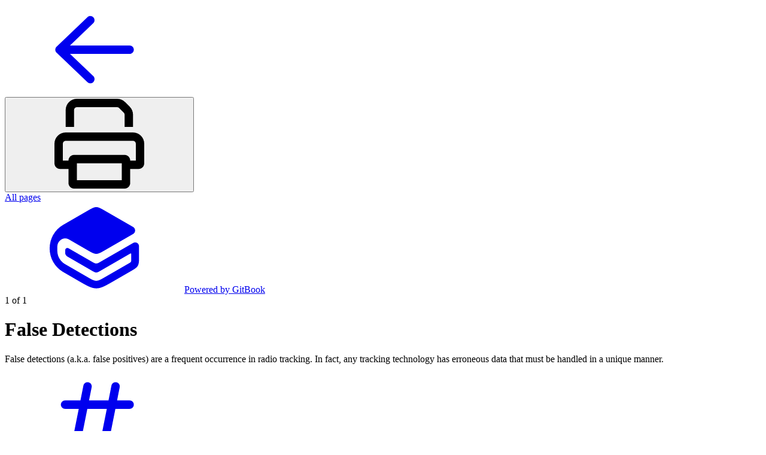

--- FILE ---
content_type: text/html; charset=utf-8
request_url: https://docs.motus.org/en/~gitbook/pdf?page=o7fwFgaJTFC8eBzIp8av&only=yes
body_size: 29496
content:
<!DOCTYPE html><html lang="en" class="rounded-corners theme-bold tint sidebar-default sidebar-list-default links-default depth-subtle __variable_2bc5a2 __variable_80f980 __variable_37a5dc font-Roboto"><head><meta charSet="utf-8"/><meta name="viewport" content="width=device-width, initial-scale=1"/><link rel="stylesheet" href="https://static-2v.gitbook.com/_next/static/css/4cf571e71811438f.css" data-precedence="next"/><link rel="stylesheet" href="https://static-2v.gitbook.com/_next/static/css/919cadf6c2ad1dbc.css" data-precedence="next"/><link rel="stylesheet" href="https://static-2v.gitbook.com/_next/static/css/e4670420fc569cb1.css" data-precedence="next"/><link rel="stylesheet" href="https://static-2v.gitbook.com/_next/static/css/c36dde9599bfc781.css" data-precedence="next"/><link rel="stylesheet" href="https://static-2v.gitbook.com/_next/static/css/9c3b4442e0601ff1.css" data-precedence="next"/><link rel="stylesheet" href="https://static-2v.gitbook.com/_next/static/css/2a35d53826279992.css" data-precedence="next"/><link rel="stylesheet" href="https://static-2v.gitbook.com/_next/static/css/8c7837bed22017b9.css" data-precedence="next"/><link rel="stylesheet" href="https://static-2v.gitbook.com/_next/static/css/7ebb61be21b17617.css" data-precedence="next"/><link rel="preload" as="script" fetchPriority="low" href="https://static-2v.gitbook.com/_next/static/chunks/webpack-2f129faf2b161ad0.js"/><script src="https://static-2v.gitbook.com/_next/static/chunks/87c73c54-3c195070c5cbb22b.js" async=""></script><script src="https://static-2v.gitbook.com/_next/static/chunks/1902-3c9af5e38470b7ba.js" async=""></script><script src="https://static-2v.gitbook.com/_next/static/chunks/main-app-a0ac55901a15e772.js" async=""></script><script src="https://static-2v.gitbook.com/_next/static/chunks/app/global-error-99197ad4868e95f4.js" async=""></script><script src="https://static-2v.gitbook.com/_next/static/chunks/9071f66d-390fafe3303b2acb.js" async=""></script><script src="https://static-2v.gitbook.com/_next/static/chunks/371-b439355575931a61.js" async=""></script><script src="https://static-2v.gitbook.com/_next/static/chunks/2821-18260ac545927e21.js" async=""></script><script src="https://static-2v.gitbook.com/_next/static/chunks/823-e0e6c2b8b3cb2463.js" async=""></script><script src="https://static-2v.gitbook.com/_next/static/chunks/9370-9d7ebcd1111393ae.js" async=""></script><script src="https://static-2v.gitbook.com/_next/static/chunks/app/sites/dynamic/%5Bmode%5D/%5BsiteURL%5D/%5BsiteData%5D/~gitbook/pdf/page-6dbd39d32fde1310.js" async=""></script><meta name="next-size-adjust" content=""/><title>Motus Docs</title><meta name="robots" content="noindex, nofollow"/><link rel="privacy-policy" href="https://www.birdscanada.org/privacy-policy/"/><style>
                    :root {
                        --primary-1: 255 255 255; --contrast-primary-1: 29 29 29;
--primary-2: 248 251 245; --contrast-primary-2: 29 29 29;
--primary-3: 243 250 237; --contrast-primary-3: 29 29 29;
--primary-4: 235 247 227; --contrast-primary-4: 29 29 29;
--primary-5: 228 243 217; --contrast-primary-5: 29 29 29;
--primary-6: 218 237 204; --contrast-primary-6: 29 29 29;
--primary-7: 204 225 187; --contrast-primary-7: 29 29 29;
--primary-8: 189 214 169; --contrast-primary-8: 29 29 29;
--primary-9: 117 185 26; --contrast-primary-9: 29 29 29;
--primary-10: 77 142 0; --contrast-primary-10: 255 255 255;
--primary-11: 94 120 72; --contrast-primary-11: 255 255 255;
--primary-12: 26 31 22; --contrast-primary-12: 255 255 255;
--primary-original: 117 185 26; --contrast-primary-original: 29 29 29;
                        --tint-1: 255 255 255; --contrast-tint-1: 29 29 29;
--tint-2: 250 250 250; --contrast-tint-2: 29 29 29;
--tint-3: 247 247 247; --contrast-tint-3: 29 29 29;
--tint-4: 242 242 242; --contrast-tint-4: 29 29 29;
--tint-5: 237 237 237; --contrast-tint-5: 29 29 29;
--tint-6: 229 229 229; --contrast-tint-6: 29 29 29;
--tint-7: 217 217 217; --contrast-tint-7: 29 29 29;
--tint-8: 204 204 204; --contrast-tint-8: 29 29 29;
--tint-9: 133 133 133; --contrast-tint-9: 255 255 255;
--tint-10: 121 121 121; --contrast-tint-10: 255 255 255;
--tint-11: 110 110 110; --contrast-tint-11: 255 255 255;
--tint-12: 29 29 29; --contrast-tint-12: 255 255 255;
--tint-original: 29 29 29; --contrast-tint-original: 255 255 255;
                        --neutral-1: 255 255 255; --contrast-neutral-1: 29 29 29;
--neutral-2: 250 250 250; --contrast-neutral-2: 29 29 29;
--neutral-3: 247 247 247; --contrast-neutral-3: 29 29 29;
--neutral-4: 242 242 242; --contrast-neutral-4: 29 29 29;
--neutral-5: 237 237 237; --contrast-neutral-5: 29 29 29;
--neutral-6: 229 229 229; --contrast-neutral-6: 29 29 29;
--neutral-7: 217 217 217; --contrast-neutral-7: 29 29 29;
--neutral-8: 204 204 204; --contrast-neutral-8: 29 29 29;
--neutral-9: 120 120 120; --contrast-neutral-9: 255 255 255;
--neutral-10: 121 121 121; --contrast-neutral-10: 255 255 255;
--neutral-11: 110 110 110; --contrast-neutral-11: 255 255 255;
--neutral-12: 29 29 29; --contrast-neutral-12: 255 255 255;
--neutral-original: 120 120 120; --contrast-neutral-original: 255 255 255;

                        --header-background: 29 29 29;
                        --header-link: 255 255 255;

                        --info-1: 255 255 255; --contrast-info-1: 29 29 29;
--info-2: 250 250 250; --contrast-info-2: 29 29 29;
--info-3: 247 247 247; --contrast-info-3: 29 29 29;
--info-4: 242 242 242; --contrast-info-4: 29 29 29;
--info-5: 237 237 237; --contrast-info-5: 29 29 29;
--info-6: 229 229 229; --contrast-info-6: 29 29 29;
--info-7: 217 217 217; --contrast-info-7: 29 29 29;
--info-8: 204 204 204; --contrast-info-8: 29 29 29;
--info-9: 120 120 120; --contrast-info-9: 255 255 255;
--info-10: 121 121 121; --contrast-info-10: 255 255 255;
--info-11: 110 110 110; --contrast-info-11: 255 255 255;
--info-12: 29 29 29; --contrast-info-12: 255 255 255;
--info-original: 120 120 120; --contrast-info-original: 255 255 255;
                        --warning-1: 255 255 255; --contrast-warning-1: 29 29 29;
--warning-2: 254 249 244; --contrast-warning-2: 29 29 29;
--warning-3: 255 245 236; --contrast-warning-3: 29 29 29;
--warning-4: 255 239 225; --contrast-warning-4: 29 29 29;
--warning-5: 254 233 214; --contrast-warning-5: 29 29 29;
--warning-6: 250 224 200; --contrast-warning-6: 29 29 29;
--warning-7: 242 211 182; --contrast-warning-7: 29 29 29;
--warning-8: 233 197 164; --contrast-warning-8: 29 29 29;
--warning-9: 254 154 0; --contrast-warning-9: 29 29 29;
--warning-10: 187 92 0; --contrast-warning-10: 255 255 255;
--warning-11: 138 102 66; --contrast-warning-11: 255 255 255;
--warning-12: 35 28 21; --contrast-warning-12: 255 255 255;
--warning-original: 254 154 0; --contrast-warning-original: 29 29 29;
                        --danger-1: 255 255 255; --contrast-danger-1: 29 29 29;
--danger-2: 255 247 246; --contrast-danger-2: 29 29 29;
--danger-3: 255 242 239; --contrast-danger-3: 29 29 29;
--danger-4: 255 234 230; --contrast-danger-4: 29 29 29;
--danger-5: 255 226 221; --contrast-danger-5: 29 29 29;
--danger-6: 255 215 210; --contrast-danger-6: 29 29 29;
--danger-7: 255 200 193; --contrast-danger-7: 29 29 29;
--danger-8: 254 184 177; --contrast-danger-8: 29 29 29;
--danger-9: 251 44 54; --contrast-danger-9: 255 255 255;
--danger-10: 228 0 33; --contrast-danger-10: 255 255 255;
--danger-11: 158 87 81; --contrast-danger-11: 255 255 255;
--danger-12: 39 25 23; --contrast-danger-12: 255 255 255;
--danger-original: 251 44 54; --contrast-danger-original: 255 255 255;
                        --success-1: 255 255 255; --contrast-success-1: 29 29 29;
--success-2: 245 252 246; --contrast-success-2: 29 29 29;
--success-3: 238 252 240; --contrast-success-3: 29 29 29;
--success-4: 229 249 231; --contrast-success-4: 29 29 29;
--success-5: 219 246 222; --contrast-success-5: 29 29 29;
--success-6: 207 240 210; --contrast-success-6: 29 29 29;
--success-7: 190 229 194; --contrast-success-7: 29 29 29;
--success-8: 172 218 177; --contrast-success-8: 29 29 29;
--success-9: 0 201 80; --contrast-success-9: 29 29 29;
--success-10: 0 152 23; --contrast-success-10: 255 255 255;
--success-11: 74 124 82; --contrast-success-11: 255 255 255;
--success-12: 22 32 23; --contrast-success-12: 255 255 255;
--success-original: 0 201 80; --contrast-success-original: 29 29 29;
                    }

                    .dark {
                        --primary-1: 29 29 29; --contrast-primary-1: 255 255 255;
--primary-2: 33 36 31; --contrast-primary-2: 255 255 255;
--primary-3: 40 46 36; --contrast-primary-3: 255 255 255;
--primary-4: 43 51 36; --contrast-primary-4: 255 255 255;
--primary-5: 46 58 37; --contrast-primary-5: 255 255 255;
--primary-6: 49 63 36; --contrast-primary-6: 255 255 255;
--primary-7: 56 74 41; --contrast-primary-7: 255 255 255;
--primary-8: 65 85 46; --contrast-primary-8: 255 255 255;
--primary-9: 117 185 26; --contrast-primary-9: 29 29 29;
--primary-10: 99 166 0; --contrast-primary-10: 255 255 255;
--primary-11: 175 203 152; --contrast-primary-11: 29 29 29;
--primary-12: 251 255 245; --contrast-primary-12: 29 29 29;
--primary-original: 117 185 26; --contrast-primary-original: 29 29 29;
                        --tint-1: 29 29 29; --contrast-tint-1: 255 255 255;
--tint-2: 34 34 34; --contrast-tint-2: 255 255 255;
--tint-3: 44 44 44; --contrast-tint-3: 255 255 255;
--tint-4: 48 48 48; --contrast-tint-4: 255 255 255;
--tint-5: 53 53 53; --contrast-tint-5: 255 255 255;
--tint-6: 57 57 57; --contrast-tint-6: 255 255 255;
--tint-7: 67 67 67; --contrast-tint-7: 255 255 255;
--tint-8: 78 78 78; --contrast-tint-8: 255 255 255;
--tint-9: 133 133 133; --contrast-tint-9: 255 255 255;
--tint-10: 144 144 144; --contrast-tint-10: 255 255 255;
--tint-11: 192 192 192; --contrast-tint-11: 29 29 29;
--tint-12: 255 255 255; --contrast-tint-12: 29 29 29;
--tint-original: 255 255 255; --contrast-tint-original: 29 29 29;
                        --neutral-1: 29 29 29; --contrast-neutral-1: 255 255 255;
--neutral-2: 34 34 34; --contrast-neutral-2: 255 255 255;
--neutral-3: 44 44 44; --contrast-neutral-3: 255 255 255;
--neutral-4: 48 48 48; --contrast-neutral-4: 255 255 255;
--neutral-5: 53 53 53; --contrast-neutral-5: 255 255 255;
--neutral-6: 57 57 57; --contrast-neutral-6: 255 255 255;
--neutral-7: 67 67 67; --contrast-neutral-7: 255 255 255;
--neutral-8: 78 78 78; --contrast-neutral-8: 255 255 255;
--neutral-9: 120 120 120; --contrast-neutral-9: 255 255 255;
--neutral-10: 144 144 144; --contrast-neutral-10: 255 255 255;
--neutral-11: 192 192 192; --contrast-neutral-11: 29 29 29;
--neutral-12: 255 255 255; --contrast-neutral-12: 29 29 29;
--neutral-original: 120 120 120; --contrast-neutral-original: 255 255 255;

                        --header-background: 255 255 255;
                        --header-link: 29 29 29;

                        --info-1: 29 29 29; --contrast-info-1: 255 255 255;
--info-2: 34 34 34; --contrast-info-2: 255 255 255;
--info-3: 44 44 44; --contrast-info-3: 255 255 255;
--info-4: 48 48 48; --contrast-info-4: 255 255 255;
--info-5: 53 53 53; --contrast-info-5: 255 255 255;
--info-6: 57 57 57; --contrast-info-6: 255 255 255;
--info-7: 67 67 67; --contrast-info-7: 255 255 255;
--info-8: 78 78 78; --contrast-info-8: 255 255 255;
--info-9: 120 120 120; --contrast-info-9: 255 255 255;
--info-10: 144 144 144; --contrast-info-10: 255 255 255;
--info-11: 192 192 192; --contrast-info-11: 29 29 29;
--info-12: 255 255 255; --contrast-info-12: 29 29 29;
--info-original: 120 120 120; --contrast-info-original: 255 255 255;
                        --warning-1: 29 29 29; --contrast-warning-1: 255 255 255;
--warning-2: 38 34 30; --contrast-warning-2: 255 255 255;
--warning-3: 50 42 35; --contrast-warning-3: 255 255 255;
--warning-4: 57 45 34; --contrast-warning-4: 255 255 255;
--warning-5: 66 50 34; --contrast-warning-5: 255 255 255;
--warning-6: 73 53 33; --contrast-warning-6: 255 255 255;
--warning-7: 87 62 37; --contrast-warning-7: 255 255 255;
--warning-8: 101 71 41; --contrast-warning-8: 255 255 255;
--warning-9: 254 154 0; --contrast-warning-9: 29 29 29;
--warning-10: 213 116 0; --contrast-warning-10: 255 255 255;
--warning-11: 224 184 145; --contrast-warning-11: 29 29 29;
--warning-12: 255 253 243; --contrast-warning-12: 29 29 29;
--warning-original: 254 154 0; --contrast-warning-original: 29 29 29;
                        --danger-1: 29 29 29; --contrast-danger-1: 255 255 255;
--danger-2: 40 32 32; --contrast-danger-2: 255 255 255;
--danger-3: 55 39 38; --contrast-danger-3: 255 255 255;
--danger-4: 64 41 38; --contrast-danger-4: 255 255 255;
--danger-5: 75 44 41; --contrast-danger-5: 255 255 255;
--danger-6: 84 45 41; --contrast-danger-6: 255 255 255;
--danger-7: 100 51 48; --contrast-danger-7: 255 255 255;
--danger-8: 117 58 54; --contrast-danger-8: 255 255 255;
--danger-9: 251 44 54; --contrast-danger-9: 255 255 255;
--danger-10: 255 52 59; --contrast-danger-10: 255 255 255;
--danger-11: 248 168 161; --contrast-danger-11: 29 29 29;
--danger-12: 255 249 247; --contrast-danger-12: 29 29 29;
--danger-original: 251 44 54; --contrast-danger-original: 255 255 255;
                        --success-1: 29 29 29; --contrast-success-1: 255 255 255;
--success-2: 31 36 32; --contrast-success-2: 255 255 255;
--success-3: 37 47 38; --contrast-success-3: 255 255 255;
--success-4: 37 52 39; --contrast-success-4: 255 255 255;
--success-5: 38 60 41; --contrast-success-5: 255 255 255;
--success-6: 38 65 41; --contrast-success-6: 255 255 255;
--success-7: 42 77 48; --contrast-success-7: 255 255 255;
--success-8: 47 89 54; --contrast-success-8: 255 255 255;
--success-9: 0 201 80; --contrast-success-9: 29 29 29;
--success-10: 0 176 54; --contrast-success-10: 255 255 255;
--success-11: 155 208 161; --contrast-success-11: 29 29 29;
--success-12: 246 255 247; --contrast-success-12: 29 29 29;
--success-original: 0 201 80; --contrast-success-original: 29 29 29;
                    }
                </style><script src="https://static-2v.gitbook.com/_next/static/chunks/polyfills-42372ed130431b0a.js" noModule=""></script></head><body><div hidden=""><!--$--><!--/$--></div><div class="print-mode"><div class="fixed left-12 top-12 print:hidden z-50"><a title="Go back to content" href="https://docs.motus.org/en" class="flex flex-row items-center justify-center text-sm text-tint hover:text-primary p-4 rounded-full bg-white shadow-xs hover:shadow-md border-slate-300 border"><svg class="gb-icon size-6"><title>arrow-left</title><defs><mask id="_R_1av9fiv5ubsnpfivb_" style="mask-type:alpha"><image data-testid="mask-image" href="https://ka-p.fontawesome.com/releases/v6.6.0/svgs/regular/arrow-left.svg?v=2&amp;token=a463935e93" width="100%" height="100%" preserveAspectRatio="xMidYMid meet"></image></mask></defs><rect width="100%" height="100%" fill="currentColor" mask="url(#_R_1av9fiv5ubsnpfivb_)"></rect></svg></a></div><div class="fixed right-12 top-12 print:hidden z-50"><button title="Print or Save as PDF" data-testid="print-button" class="flex flex-row items-center justify-center text-sm text-tint hover:text-primary p-4 rounded-full bg-white shadow-xs hover:shadow-md border-slate-300 border"><svg class="gb-icon size-6"><title>print</title><defs><mask id="_R_2av9fiv5ubsnpfivb_" style="mask-type:alpha"><image data-testid="mask-image" href="https://ka-p.fontawesome.com/releases/v6.6.0/svgs/regular/print.svg?v=2&amp;token=a463935e93" width="100%" height="100%" preserveAspectRatio="xMidYMid meet"></image></mask></defs><rect width="100%" height="100%" fill="currentColor" mask="url(#_R_2av9fiv5ubsnpfivb_)"></rect></svg></button></div><div class="fixed left-12 bottom-12 flex flex-col gap-2 print:hidden z-50"><a class="button group/button inline-flex items-center gap-2 rounded-xl straight-corners:rounded-none circular-corners:rounded-3xl border border-tint hover:border-tint-hover disabled:border-tint depth-subtle:shadow-xs hover:depth-subtle:shadow-md focus-visible:depth-subtle:shadow-md active:depth-subtle:shadow-xs shadow-tint/6 dark:shadow-tint-1 not-focus-visible:outline-0 contrast-more:border-tint-12 contrast-more:hover:outline-2 contrast-more:hover:outline-tint-12 contrast-more:hover:border-tint-12 contrast-more:focus-visible:border-tint-12 contrast-more:focus-visible:outline-tint-12 hover:depth-subtle:-translate-y-px focus-visible:depth-subtle:-translate-y-px data-[state=open]:depth-subtle:-translate-y-px active:depth-subtle:translate-y-0 transition-all grow-0 shrink-0 truncate max-w-full align-middle leading-normal disabled:cursor-not-allowed disabled:translate-y-0! disabled:shadow-none! bg-tint depth-flat:bg-transparent text-tint hover:bg-tint-hover hover:depth-flat:bg-tint-hover hover:text-tint contrast-more:bg-tint-subtle disabled:bg-transparent disabled:text-tint/8 p-2 px-4" aria-label="All pages" href="?limit=100"><span class="button-content truncate">All pages</span></a><div class="mt-5"><a class="text-sm font-semibold text-tint flex flex-row items-center px-5 py-4 sidebar-filled:px-3 lg:sidebar-filled:page-no-toc:px-5 hover:bg-tint hover:text-tint-strong ring-2 lg:ring-1 ring-inset ring-tint-subtle transition-colors pointer-events-auto" target="_blank" href="https://www.gitbook.com/?utm_source=content&amp;utm_medium=trademark&amp;utm_campaign=jf0K5m6GrB75xw7Xweac" rel="noopener noreferrer"><svg class="gb-icon size-5 shrink-0"><title>gitbook</title><defs><mask id="_R_7bav9fiv5ubsnpfivb_" style="mask-type:alpha"><image data-testid="mask-image" href="https://static-2v.gitbook.com/~gitbook/static/icons/svgs/custom-icons/gitbook.svg?v=2" width="100%" height="100%" preserveAspectRatio="xMidYMid meet"></image></mask></defs><rect width="100%" height="100%" fill="currentColor" mask="url(#_R_7bav9fiv5ubsnpfivb_)"></rect></svg><span class="ml-3">Powered by GitBook</span></a></div></div><div class="fixed right-12 bottom-12 flex flex-col items-end gap-2 print:hidden z-50"><div class="flex flex-row items-center justify-center text-lg text-tint px-6 py-2 bg-slate-100 rounded-full shadow-xs border-slate-300 border">1<!-- --> of <!-- -->1</div></div><!--$?--><template id="B:0"></template><div id="pdf-page-o7fwFgaJTFC8eBzIp8av" class="my-11 print:my-0 mx-auto max-w-4xl w-full p-12 print:p-0 shadow-xl print:shadow-none rounded-xs bg-white min-h-[29.7cm] print:min-h-0 break-before-page break-anywhere"><p>Loading...</p></div><!--/$--></div><!--$--><!--/$--><script>requestAnimationFrame(function(){$RT=performance.now()});</script><script src="https://static-2v.gitbook.com/_next/static/chunks/webpack-2f129faf2b161ad0.js" id="_R_" async=""></script><script>(self.__next_f=self.__next_f||[]).push([0])</script><script>self.__next_f.push([1,"1:\"$Sreact.fragment\"\n2:I[47132,[],\"\"]\n3:I[75082,[],\"\"]\nc:I[87563,[\"4219\",\"static/chunks/app/global-error-99197ad4868e95f4.js\"],\"default\"]\nf:I[50700,[],\"OutletBoundary\"]\n11:I[87748,[],\"AsyncMetadataOutlet\"]\n13:I[50700,[],\"ViewportBoundary\"]\n15:I[50700,[],\"MetadataBoundary\"]\n16:\"$Sreact.suspense\"\n:HC[\"https://static-2v.gitbook.com\",\"\"]\n:HL[\"https://static-2v.gitbook.com/_next/static/css/4cf571e71811438f.css\",\"style\"]\n:HL[\"https://static-2v.gitbook.com/_next/static/css/919cadf6c2ad1dbc.css\",\"style\"]\n:HL[\"https://static-2v.gitbook.com/_next/static/css/e4670420fc569cb1.css\",\"style\"]\n:HL[\"https://static-2v.gitbook.com/_next/static/css/c36dde9599bfc781.css\",\"style\"]\n:HL[\"https://static-2v.gitbook.com/_next/static/css/9c3b4442e0601ff1.css\",\"style\"]\n:HL[\"https://static-2v.gitbook.com/_next/static/css/2a35d53826279992.css\",\"style\"]\n:HL[\"https://static-2v.gitbook.com/_next/static/css/8c7837bed22017b9.css\",\"style\"]\n:HL[\"https://static-2v.gitbook.com/_next/static/css/7ebb61be21b17617.css\",\"style\"]\n"])</script><script>self.__next_f.push([1,"0:{\"P\":null,\"b\":\"yIj3uluCPPo1Y1hTOPK7l\",\"p\":\"https://static-2v.gitbook.com\",\"c\":[\"\",\"url\",\"docs.motus.org\",\"en\",\"~gitbook\",\"pdf?page=o7fwFgaJTFC8eBzIp8av\u0026only=yes\"],\"i\":false,\"f\":[[[\"\",{\"children\":[\"sites\",{\"children\":[\"dynamic\",{\"children\":[[\"mode\",\"url-host\",\"d\"],{\"children\":[[\"siteURL\",\"docs.motus.org%2Fen%2F\",\"d\"],{\"children\":[[\"siteData\",\"(apiToken%3AeyJhbGciOiJIUzI1NiIsInR5cCI6IkpXVCJ9.[base64].e6K_wYnMq_2JYe-Sb1u9NP4xCNFqvscYXQGOINj6Z_4%2CbasePath%3A%2Fen%2F%2CimagesContextId%3Adocs.motus.org%2Corganization%3A'-MVWgFn6bEOx4PAd0d5G'%2Csite%3Asite_C880M%2CsiteBasePath%3A%2Fen%2F%2CsiteSpace%3Asitesp_yCCki%2Cspace%3Ajf0K5m6GrB75xw7Xweac)\",\"d\"],{\"children\":[\"~gitbook\",{\"children\":[\"pdf\",{\"children\":[\"__PAGE__?{\\\"page\\\":\\\"o7fwFgaJTFC8eBzIp8av\\\",\\\"only\\\":\\\"yes\\\"}\",{}]},\"$undefined\",\"$undefined\",true]}]}]}]}]}]}]}],[\"\",[\"$\",\"$1\",\"c\",{\"children\":[null,[\"$\",\"$L2\",null,{\"parallelRouterKey\":\"children\",\"error\":\"$undefined\",\"errorStyles\":\"$undefined\",\"errorScripts\":\"$undefined\",\"template\":[\"$\",\"$L3\",null,{}],\"templateStyles\":\"$undefined\",\"templateScripts\":\"$undefined\",\"notFound\":[[[\"$\",\"title\",null,{\"children\":\"404: This page could not be found.\"}],[\"$\",\"div\",null,{\"style\":{\"fontFamily\":\"system-ui,\\\"Segoe UI\\\",Roboto,Helvetica,Arial,sans-serif,\\\"Apple Color Emoji\\\",\\\"Segoe UI Emoji\\\"\",\"height\":\"100vh\",\"textAlign\":\"center\",\"display\":\"flex\",\"flexDirection\":\"column\",\"alignItems\":\"center\",\"justifyContent\":\"center\"},\"children\":[\"$\",\"div\",null,{\"children\":[[\"$\",\"style\",null,{\"dangerouslySetInnerHTML\":{\"__html\":\"body{color:#000;background:#fff;margin:0}.next-error-h1{border-right:1px solid rgba(0,0,0,.3)}@media (prefers-color-scheme:dark){body{color:#fff;background:#000}.next-error-h1{border-right:1px solid rgba(255,255,255,.3)}}\"}}],[\"$\",\"h1\",null,{\"className\":\"next-error-h1\",\"style\":{\"display\":\"inline-block\",\"margin\":\"0 20px 0 0\",\"padding\":\"0 23px 0 0\",\"fontSize\":24,\"fontWeight\":500,\"verticalAlign\":\"top\",\"lineHeight\":\"49px\"},\"children\":404}],[\"$\",\"div\",null,{\"style\":{\"display\":\"inline-block\"},\"children\":[\"$\",\"h2\",null,{\"style\":{\"fontSize\":14,\"fontWeight\":400,\"lineHeight\":\"49px\",\"margin\":0},\"children\":\"This page could not be found.\"}]}]]}]}]],[]],\"forbidden\":[[[\"$\",\"title\",null,{\"children\":\"403: This page could not be accessed.\"}],[\"$\",\"div\",null,{\"style\":\"$0:f:0:1:1:props:children:1:props:notFound:0:1:props:style\",\"children\":[\"$\",\"div\",null,{\"children\":[[\"$\",\"style\",null,{\"dangerouslySetInnerHTML\":{\"__html\":\"body{color:#000;background:#fff;margin:0}.next-error-h1{border-right:1px solid rgba(0,0,0,.3)}@media (prefers-color-scheme:dark){body{color:#fff;background:#000}.next-error-h1{border-right:1px solid rgba(255,255,255,.3)}}\"}}],[\"$\",\"h1\",null,{\"className\":\"next-error-h1\",\"style\":\"$0:f:0:1:1:props:children:1:props:notFound:0:1:props:children:props:children:1:props:style\",\"children\":403}],[\"$\",\"div\",null,{\"style\":\"$0:f:0:1:1:props:children:1:props:notFound:0:1:props:children:props:children:2:props:style\",\"children\":[\"$\",\"h2\",null,{\"style\":\"$0:f:0:1:1:props:children:1:props:notFound:0:1:props:children:props:children:2:props:children:props:style\",\"children\":\"This page could not be accessed.\"}]}]]}]}]],[]],\"unauthorized\":[[[\"$\",\"title\",null,{\"children\":\"401: You're not authorized to access this page.\"}],[\"$\",\"div\",null,{\"style\":\"$0:f:0:1:1:props:children:1:props:notFound:0:1:props:style\",\"children\":[\"$\",\"div\",null,{\"children\":[[\"$\",\"style\",null,{\"dangerouslySetInnerHTML\":{\"__html\":\"body{color:#000;background:#fff;margin:0}.next-error-h1{border-right:1px solid rgba(0,0,0,.3)}@media (prefers-color-scheme:dark){body{color:#fff;background:#000}.next-error-h1{border-right:1px solid rgba(255,255,255,.3)}}\"}}],[\"$\",\"h1\",null,{\"className\":\"next-error-h1\",\"style\":\"$0:f:0:1:1:props:children:1:props:notFound:0:1:props:children:props:children:1:props:style\",\"children\":401}],[\"$\",\"div\",null,{\"style\":\"$0:f:0:1:1:props:children:1:props:notFound:0:1:props:children:props:children:2:props:style\",\"children\":[\"$\",\"h2\",null,{\"style\":\"$0:f:0:1:1:props:children:1:props:notFound:0:1:props:children:props:children:2:props:children:props:style\",\"children\":\"You're not authorized to access this page.\"}]}]]}]}]],[]]}]]}],{\"children\":[\"sites\",[\"$\",\"$1\",\"c\",{\"children\":[null,[\"$\",\"$L2\",null,{\"parallelRouterKey\":\"children\",\"error\":\"$undefined\",\"errorStyles\":\"$undefined\",\"errorScripts\":\"$undefined\",\"template\":[\"$\",\"$L3\",null,{}],\"templateStyles\":\"$undefined\",\"templateScripts\":\"$undefined\",\"notFound\":\"$undefined\",\"forbidden\":\"$undefined\",\"unauthorized\":\"$undefined\"}]]}],{\"children\":[\"dynamic\",[\"$\",\"$1\",\"c\",{\"children\":[null,[\"$\",\"$L2\",null,{\"parallelRouterKey\":\"children\",\"error\":\"$undefined\",\"errorStyles\":\"$undefined\",\"errorScripts\":\"$undefined\",\"template\":\"$L4\",\"templateStyles\":\"$undefined\",\"templateScripts\":\"$undefined\",\"notFound\":\"$undefined\",\"forbidden\":\"$undefined\",\"unauthorized\":\"$undefined\"}]]}],{\"children\":[[\"mode\",\"url-host\",\"d\"],\"$L5\",{\"children\":[[\"siteURL\",\"docs.motus.org%2Fen%2F\",\"d\"],\"$L6\",{\"children\":[[\"siteData\",\"(apiToken%3AeyJhbGciOiJIUzI1NiIsInR5cCI6IkpXVCJ9.[base64].e6K_wYnMq_2JYe-Sb1u9NP4xCNFqvscYXQGOINj6Z_4%2CbasePath%3A%2Fen%2F%2CimagesContextId%3Adocs.motus.org%2Corganization%3A'-MVWgFn6bEOx4PAd0d5G'%2Csite%3Asite_C880M%2CsiteBasePath%3A%2Fen%2F%2CsiteSpace%3Asitesp_yCCki%2Cspace%3Ajf0K5m6GrB75xw7Xweac)\",\"d\"],\"$L7\",{\"children\":[\"~gitbook\",\"$L8\",{\"children\":[\"pdf\",\"$L9\",{\"children\":[\"__PAGE__\",\"$La\",{},null,false]},null,false]},null,false]},null,false]},null,false]},null,false]},null,false]},null,false]},null,false],\"$Lb\",false]],\"m\":\"$undefined\",\"G\":[\"$c\",[]],\"s\":false,\"S\":false}\n"])</script><script>self.__next_f.push([1,"4:[\"$\",\"$L3\",null,{}]\n5:[\"$\",\"$1\",\"c\",{\"children\":[null,[\"$\",\"$L2\",null,{\"parallelRouterKey\":\"children\",\"error\":\"$undefined\",\"errorStyles\":\"$undefined\",\"errorScripts\":\"$undefined\",\"template\":[\"$\",\"$L3\",null,{}],\"templateStyles\":\"$undefined\",\"templateScripts\":\"$undefined\",\"notFound\":\"$undefined\",\"forbidden\":\"$undefined\",\"unauthorized\":\"$undefined\"}]]}]\n6:[\"$\",\"$1\",\"c\",{\"children\":[null,[\"$\",\"$L2\",null,{\"parallelRouterKey\":\"children\",\"error\":\"$undefined\",\"errorStyles\":\"$undefined\",\"errorScripts\":\"$undefined\",\"template\":[\"$\",\"$L3\",null,{}],\"templateStyles\":\"$undefined\",\"templateScripts\":\"$undefined\",\"notFound\":\"$undefined\",\"forbidden\":\"$undefined\",\"unauthorized\":\"$undefined\"}]]}]\n7:[\"$\",\"$1\",\"c\",{\"children\":[null,[\"$\",\"$L2\",null,{\"parallelRouterKey\":\"children\",\"error\":\"$undefined\",\"errorStyles\":\"$undefined\",\"errorScripts\":\"$undefined\",\"template\":[\"$\",\"$L3\",null,{}],\"templateStyles\":\"$undefined\",\"templateScripts\":\"$undefined\",\"notFound\":\"$undefined\",\"forbidden\":\"$undefined\",\"unauthorized\":\"$undefined\"}]]}]\n8:[\"$\",\"$1\",\"c\",{\"children\":[null,[\"$\",\"$L2\",null,{\"parallelRouterKey\":\"children\",\"error\":\"$undefined\",\"errorStyles\":\"$undefined\",\"errorScripts\":\"$undefined\",\"template\":[\"$\",\"$L3\",null,{}],\"templateStyles\":\"$undefined\",\"templateScripts\":\"$undefined\",\"notFound\":\"$undefined\",\"forbidden\":\"$undefined\",\"unauthorized\":\"$undefined\"}]]}]\n"])</script><script>self.__next_f.push([1,"9:[\"$\",\"$1\",\"c\",{\"children\":[[[\"$\",\"link\",\"0\",{\"rel\":\"stylesheet\",\"href\":\"https://static-2v.gitbook.com/_next/static/css/4cf571e71811438f.css\",\"precedence\":\"next\",\"crossOrigin\":\"$undefined\",\"nonce\":\"$undefined\"}],[\"$\",\"link\",\"1\",{\"rel\":\"stylesheet\",\"href\":\"https://static-2v.gitbook.com/_next/static/css/919cadf6c2ad1dbc.css\",\"precedence\":\"next\",\"crossOrigin\":\"$undefined\",\"nonce\":\"$undefined\"}],[\"$\",\"link\",\"2\",{\"rel\":\"stylesheet\",\"href\":\"https://static-2v.gitbook.com/_next/static/css/e4670420fc569cb1.css\",\"precedence\":\"next\",\"crossOrigin\":\"$undefined\",\"nonce\":\"$undefined\"}],[\"$\",\"link\",\"3\",{\"rel\":\"stylesheet\",\"href\":\"https://static-2v.gitbook.com/_next/static/css/c36dde9599bfc781.css\",\"precedence\":\"next\",\"crossOrigin\":\"$undefined\",\"nonce\":\"$undefined\"}],[\"$\",\"link\",\"4\",{\"rel\":\"stylesheet\",\"href\":\"https://static-2v.gitbook.com/_next/static/css/9c3b4442e0601ff1.css\",\"precedence\":\"next\",\"crossOrigin\":\"$undefined\",\"nonce\":\"$undefined\"}],[\"$\",\"link\",\"5\",{\"rel\":\"stylesheet\",\"href\":\"https://static-2v.gitbook.com/_next/static/css/2a35d53826279992.css\",\"precedence\":\"next\",\"crossOrigin\":\"$undefined\",\"nonce\":\"$undefined\"}],[\"$\",\"link\",\"6\",{\"rel\":\"stylesheet\",\"href\":\"https://static-2v.gitbook.com/_next/static/css/8c7837bed22017b9.css\",\"precedence\":\"next\",\"crossOrigin\":\"$undefined\",\"nonce\":\"$undefined\"}],[\"$\",\"link\",\"7\",{\"rel\":\"stylesheet\",\"href\":\"https://static-2v.gitbook.com/_next/static/css/7ebb61be21b17617.css\",\"precedence\":\"next\",\"crossOrigin\":\"$undefined\",\"nonce\":\"$undefined\"}]],\"$Ld\"]}]\n"])</script><script>self.__next_f.push([1,"a:[\"$\",\"$1\",\"c\",{\"children\":[\"$Le\",null,[\"$\",\"$Lf\",null,{\"children\":[\"$L10\",[\"$\",\"$L11\",null,{\"promise\":\"$@12\"}]]}]]}]\nb:[\"$\",\"$1\",\"h\",{\"children\":[null,[[\"$\",\"$L13\",null,{\"children\":\"$L14\"}],[\"$\",\"meta\",null,{\"name\":\"next-size-adjust\",\"content\":\"\"}]],[\"$\",\"$L15\",null,{\"children\":[\"$\",\"div\",null,{\"hidden\":true,\"children\":[\"$\",\"$16\",null,{\"fallback\":null,\"children\":\"$L17\"}]}]}]]}]\n14:[[\"$\",\"meta\",\"0\",{\"charSet\":\"utf-8\"}],[\"$\",\"meta\",\"1\",{\"name\":\"viewport\",\"content\":\"width=device-width, initial-scale=1\"}]]\n10:null\n"])</script><script>self.__next_f.push([1,"12:{\"metadata\":[[\"$\",\"title\",\"0\",{\"children\":\"Motus Docs\"}],[\"$\",\"meta\",\"1\",{\"name\":\"robots\",\"content\":\"noindex, nofollow\"}]],\"error\":null,\"digest\":\"$undefined\"}\n17:\"$12:metadata\"\n"])</script><script>self.__next_f.push([1,"18:I[82745,[\"2122\",\"static/chunks/9071f66d-390fafe3303b2acb.js\",\"371\",\"static/chunks/371-b439355575931a61.js\",\"2821\",\"static/chunks/2821-18260ac545927e21.js\",\"823\",\"static/chunks/823-e0e6c2b8b3cb2463.js\",\"9370\",\"static/chunks/9370-9d7ebcd1111393ae.js\",\"4255\",\"static/chunks/app/sites/dynamic/%5Bmode%5D/%5BsiteURL%5D/%5BsiteData%5D/~gitbook/pdf/page-6dbd39d32fde1310.js\"],\"Icon\"]\n19:I[13424,[\"2122\",\"static/chunks/9071f66d-390fafe3303b2acb.js\",\"371\",\"static/chunks/371-b439355575931a61.js\",\"2821\",\"static/chunks/2821-18260ac545927e21.js\",\"823\",\"static/chunks/823-e0e6c2b8b3cb2463.js\",\"9370\",\"static/chunks/9370-9d7ebcd1111393ae.js\",\"4255\",\"static/chunks/app/sites/dynamic/%5Bmode%5D/%5BsiteURL%5D/%5BsiteData%5D/~gitbook/pdf/page-6dbd39d32fde1310.js\"],\"PrintButton\"]\n1a:I[91365,[\"2122\",\"static/chunks/9071f66d-390fafe3303b2acb.js\",\"371\",\"static/chunks/371-b439355575931a61.js\",\"2821\",\"static/chunks/2821-18260ac545927e21.js\",\"823\",\"static/chunks/823-e0e6c2b8b3cb2463.js\",\"9370\",\"static/chunks/9370-9d7ebcd1111393ae.js\",\"4255\",\"static/chunks/app/sites/dynamic/%5Bmode%5D/%5BsiteURL%5D/%5BsiteData%5D/~gitbook/pdf/page-6dbd39d32fde1310.js\"],\"PageControlButtons\"]\n1b:I[20255,[\"2122\",\"static/chunks/9071f66d-390fafe3303b2acb.js\",\"371\",\"static/chunks/371-b439355575931a61.js\",\"2821\",\"static/chunks/2821-18260ac545927e21.js\",\"823\",\"static/chunks/823-e0e6c2b8b3cb2463.js\",\"9370\",\"static/chunks/9370-9d7ebcd1111393ae.js\",\"4255\",\"static/chunks/app/sites/dynamic/%5Bmode%5D/%5BsiteURL%5D/%5BsiteData%5D/~gitbook/pdf/page-6dbd39d32fde1310.js\"],\"Link\"]\n"])</script><script>self.__next_f.push([1,"e:[\"$\",\"div\",null,{\"className\":\"print-mode\",\"children\":[[\"$\",\"div\",null,{\"className\":\"fixed left-12 top-12 print:hidden z-50\",\"children\":[\"$\",\"a\",null,{\"title\":\"Go back to content\",\"href\":\"https://docs.motus.org/en\",\"className\":\"flex flex-row items-center justify-center text-sm text-tint hover:text-primary p-4 rounded-full bg-white shadow-xs hover:shadow-md border-slate-300 border\",\"children\":[\"$\",\"$L18\",null,{\"icon\":\"arrow-left\",\"className\":\"size-6\"}]}]}],[\"$\",\"div\",null,{\"className\":\"fixed right-12 top-12 print:hidden z-50\",\"children\":[\"$\",\"$L19\",null,{\"title\":\"Print or Save as PDF\",\"className\":\"flex flex-row items-center justify-center text-sm text-tint hover:text-primary p-4 rounded-full bg-white shadow-xs hover:shadow-md border-slate-300 border\",\"children\":[\"$\",\"$L18\",null,{\"icon\":\"print\",\"className\":\"size-6\"}]}]}],[\"$\",\"$L1a\",null,{\"params\":{\"limit\":100,\"page\":\"o7fwFgaJTFC8eBzIp8av\",\"only\":true},\"pageIds\":[[\"o7fwFgaJTFC8eBzIp8av\",\"pdf-page-o7fwFgaJTFC8eBzIp8av\"]],\"total\":1,\"trademark\":[\"$\",\"$L1b\",null,{\"target\":\"_blank\",\"href\":\"https://www.gitbook.com/?utm_source=content\u0026utm_medium=trademark\u0026utm_campaign=jf0K5m6GrB75xw7Xweac\",\"className\":\"text-sm font-semibold text-tint flex flex-row items-center px-5 py-4 sidebar-filled:px-3 lg:sidebar-filled:page-no-toc:px-5 hover:bg-tint hover:text-tint-strong ring-2 lg:ring-1 ring-inset ring-tint-subtle transition-colors pointer-events-auto\",\"insights\":{\"type\":\"trademark_click\",\"placement\":\"pdf\"},\"children\":[[\"$\",\"$L18\",null,{\"icon\":\"gitbook\",\"className\":\"size-5 shrink-0\"}],[\"$\",\"span\",null,{\"className\":\"ml-3\",\"children\":\"Powered by GitBook\"}]]}]}],null,[[\"$\",\"$16\",\"o7fwFgaJTFC8eBzIp8av\",{\"fallback\":[\"$\",\"div\",null,{\"id\":\"pdf-page-o7fwFgaJTFC8eBzIp8av\",\"className\":\"my-11 print:my-0 mx-auto max-w-4xl w-full p-12 print:p-0 shadow-xl print:shadow-none rounded-xs bg-white min-h-[29.7cm] print:min-h-0 break-before-page break-anywhere\",\"children\":[\"$\",\"p\",null,{\"children\":\"Loading...\"}]}],\"children\":\"$L1c\"}]]]}]\n"])</script><script>self.__next_f.push([1,"1d:T2bb7,"])</script><script>self.__next_f.push([1,"\n                    :root {\n                        --primary-1: 255 255 255; --contrast-primary-1: 29 29 29;\n--primary-2: 248 251 245; --contrast-primary-2: 29 29 29;\n--primary-3: 243 250 237; --contrast-primary-3: 29 29 29;\n--primary-4: 235 247 227; --contrast-primary-4: 29 29 29;\n--primary-5: 228 243 217; --contrast-primary-5: 29 29 29;\n--primary-6: 218 237 204; --contrast-primary-6: 29 29 29;\n--primary-7: 204 225 187; --contrast-primary-7: 29 29 29;\n--primary-8: 189 214 169; --contrast-primary-8: 29 29 29;\n--primary-9: 117 185 26; --contrast-primary-9: 29 29 29;\n--primary-10: 77 142 0; --contrast-primary-10: 255 255 255;\n--primary-11: 94 120 72; --contrast-primary-11: 255 255 255;\n--primary-12: 26 31 22; --contrast-primary-12: 255 255 255;\n--primary-original: 117 185 26; --contrast-primary-original: 29 29 29;\n                        --tint-1: 255 255 255; --contrast-tint-1: 29 29 29;\n--tint-2: 250 250 250; --contrast-tint-2: 29 29 29;\n--tint-3: 247 247 247; --contrast-tint-3: 29 29 29;\n--tint-4: 242 242 242; --contrast-tint-4: 29 29 29;\n--tint-5: 237 237 237; --contrast-tint-5: 29 29 29;\n--tint-6: 229 229 229; --contrast-tint-6: 29 29 29;\n--tint-7: 217 217 217; --contrast-tint-7: 29 29 29;\n--tint-8: 204 204 204; --contrast-tint-8: 29 29 29;\n--tint-9: 133 133 133; --contrast-tint-9: 255 255 255;\n--tint-10: 121 121 121; --contrast-tint-10: 255 255 255;\n--tint-11: 110 110 110; --contrast-tint-11: 255 255 255;\n--tint-12: 29 29 29; --contrast-tint-12: 255 255 255;\n--tint-original: 29 29 29; --contrast-tint-original: 255 255 255;\n                        --neutral-1: 255 255 255; --contrast-neutral-1: 29 29 29;\n--neutral-2: 250 250 250; --contrast-neutral-2: 29 29 29;\n--neutral-3: 247 247 247; --contrast-neutral-3: 29 29 29;\n--neutral-4: 242 242 242; --contrast-neutral-4: 29 29 29;\n--neutral-5: 237 237 237; --contrast-neutral-5: 29 29 29;\n--neutral-6: 229 229 229; --contrast-neutral-6: 29 29 29;\n--neutral-7: 217 217 217; --contrast-neutral-7: 29 29 29;\n--neutral-8: 204 204 204; --contrast-neutral-8: 29 29 29;\n--neutral-9: 120 120 120; --contrast-neutral-9: 255 255 255;\n--neutral-10: 121 121 121; --contrast-neutral-10: 255 255 255;\n--neutral-11: 110 110 110; --contrast-neutral-11: 255 255 255;\n--neutral-12: 29 29 29; --contrast-neutral-12: 255 255 255;\n--neutral-original: 120 120 120; --contrast-neutral-original: 255 255 255;\n\n                        --header-background: 29 29 29;\n                        --header-link: 255 255 255;\n\n                        --info-1: 255 255 255; --contrast-info-1: 29 29 29;\n--info-2: 250 250 250; --contrast-info-2: 29 29 29;\n--info-3: 247 247 247; --contrast-info-3: 29 29 29;\n--info-4: 242 242 242; --contrast-info-4: 29 29 29;\n--info-5: 237 237 237; --contrast-info-5: 29 29 29;\n--info-6: 229 229 229; --contrast-info-6: 29 29 29;\n--info-7: 217 217 217; --contrast-info-7: 29 29 29;\n--info-8: 204 204 204; --contrast-info-8: 29 29 29;\n--info-9: 120 120 120; --contrast-info-9: 255 255 255;\n--info-10: 121 121 121; --contrast-info-10: 255 255 255;\n--info-11: 110 110 110; --contrast-info-11: 255 255 255;\n--info-12: 29 29 29; --contrast-info-12: 255 255 255;\n--info-original: 120 120 120; --contrast-info-original: 255 255 255;\n                        --warning-1: 255 255 255; --contrast-warning-1: 29 29 29;\n--warning-2: 254 249 244; --contrast-warning-2: 29 29 29;\n--warning-3: 255 245 236; --contrast-warning-3: 29 29 29;\n--warning-4: 255 239 225; --contrast-warning-4: 29 29 29;\n--warning-5: 254 233 214; --contrast-warning-5: 29 29 29;\n--warning-6: 250 224 200; --contrast-warning-6: 29 29 29;\n--warning-7: 242 211 182; --contrast-warning-7: 29 29 29;\n--warning-8: 233 197 164; --contrast-warning-8: 29 29 29;\n--warning-9: 254 154 0; --contrast-warning-9: 29 29 29;\n--warning-10: 187 92 0; --contrast-warning-10: 255 255 255;\n--warning-11: 138 102 66; --contrast-warning-11: 255 255 255;\n--warning-12: 35 28 21; --contrast-warning-12: 255 255 255;\n--warning-original: 254 154 0; --contrast-warning-original: 29 29 29;\n                        --danger-1: 255 255 255; --contrast-danger-1: 29 29 29;\n--danger-2: 255 247 246; --contrast-danger-2: 29 29 29;\n--danger-3: 255 242 239; --contrast-danger-3: 29 29 29;\n--danger-4: 255 234 230; --contrast-danger-4: 29 29 29;\n--danger-5: 255 226 221; --contrast-danger-5: 29 29 29;\n--danger-6: 255 215 210; --contrast-danger-6: 29 29 29;\n--danger-7: 255 200 193; --contrast-danger-7: 29 29 29;\n--danger-8: 254 184 177; --contrast-danger-8: 29 29 29;\n--danger-9: 251 44 54; --contrast-danger-9: 255 255 255;\n--danger-10: 228 0 33; --contrast-danger-10: 255 255 255;\n--danger-11: 158 87 81; --contrast-danger-11: 255 255 255;\n--danger-12: 39 25 23; --contrast-danger-12: 255 255 255;\n--danger-original: 251 44 54; --contrast-danger-original: 255 255 255;\n                        --success-1: 255 255 255; --contrast-success-1: 29 29 29;\n--success-2: 245 252 246; --contrast-success-2: 29 29 29;\n--success-3: 238 252 240; --contrast-success-3: 29 29 29;\n--success-4: 229 249 231; --contrast-success-4: 29 29 29;\n--success-5: 219 246 222; --contrast-success-5: 29 29 29;\n--success-6: 207 240 210; --contrast-success-6: 29 29 29;\n--success-7: 190 229 194; --contrast-success-7: 29 29 29;\n--success-8: 172 218 177; --contrast-success-8: 29 29 29;\n--success-9: 0 201 80; --contrast-success-9: 29 29 29;\n--success-10: 0 152 23; --contrast-success-10: 255 255 255;\n--success-11: 74 124 82; --contrast-success-11: 255 255 255;\n--success-12: 22 32 23; --contrast-success-12: 255 255 255;\n--success-original: 0 201 80; --contrast-success-original: 29 29 29;\n                    }\n\n                    .dark {\n                        --primary-1: 29 29 29; --contrast-primary-1: 255 255 255;\n--primary-2: 33 36 31; --contrast-primary-2: 255 255 255;\n--primary-3: 40 46 36; --contrast-primary-3: 255 255 255;\n--primary-4: 43 51 36; --contrast-primary-4: 255 255 255;\n--primary-5: 46 58 37; --contrast-primary-5: 255 255 255;\n--primary-6: 49 63 36; --contrast-primary-6: 255 255 255;\n--primary-7: 56 74 41; --contrast-primary-7: 255 255 255;\n--primary-8: 65 85 46; --contrast-primary-8: 255 255 255;\n--primary-9: 117 185 26; --contrast-primary-9: 29 29 29;\n--primary-10: 99 166 0; --contrast-primary-10: 255 255 255;\n--primary-11: 175 203 152; --contrast-primary-11: 29 29 29;\n--primary-12: 251 255 245; --contrast-primary-12: 29 29 29;\n--primary-original: 117 185 26; --contrast-primary-original: 29 29 29;\n                        --tint-1: 29 29 29; --contrast-tint-1: 255 255 255;\n--tint-2: 34 34 34; --contrast-tint-2: 255 255 255;\n--tint-3: 44 44 44; --contrast-tint-3: 255 255 255;\n--tint-4: 48 48 48; --contrast-tint-4: 255 255 255;\n--tint-5: 53 53 53; --contrast-tint-5: 255 255 255;\n--tint-6: 57 57 57; --contrast-tint-6: 255 255 255;\n--tint-7: 67 67 67; --contrast-tint-7: 255 255 255;\n--tint-8: 78 78 78; --contrast-tint-8: 255 255 255;\n--tint-9: 133 133 133; --contrast-tint-9: 255 255 255;\n--tint-10: 144 144 144; --contrast-tint-10: 255 255 255;\n--tint-11: 192 192 192; --contrast-tint-11: 29 29 29;\n--tint-12: 255 255 255; --contrast-tint-12: 29 29 29;\n--tint-original: 255 255 255; --contrast-tint-original: 29 29 29;\n                        --neutral-1: 29 29 29; --contrast-neutral-1: 255 255 255;\n--neutral-2: 34 34 34; --contrast-neutral-2: 255 255 255;\n--neutral-3: 44 44 44; --contrast-neutral-3: 255 255 255;\n--neutral-4: 48 48 48; --contrast-neutral-4: 255 255 255;\n--neutral-5: 53 53 53; --contrast-neutral-5: 255 255 255;\n--neutral-6: 57 57 57; --contrast-neutral-6: 255 255 255;\n--neutral-7: 67 67 67; --contrast-neutral-7: 255 255 255;\n--neutral-8: 78 78 78; --contrast-neutral-8: 255 255 255;\n--neutral-9: 120 120 120; --contrast-neutral-9: 255 255 255;\n--neutral-10: 144 144 144; --contrast-neutral-10: 255 255 255;\n--neutral-11: 192 192 192; --contrast-neutral-11: 29 29 29;\n--neutral-12: 255 255 255; --contrast-neutral-12: 29 29 29;\n--neutral-original: 120 120 120; --contrast-neutral-original: 255 255 255;\n\n                        --header-background: 255 255 255;\n                        --header-link: 29 29 29;\n\n                        --info-1: 29 29 29; --contrast-info-1: 255 255 255;\n--info-2: 34 34 34; --contrast-info-2: 255 255 255;\n--info-3: 44 44 44; --contrast-info-3: 255 255 255;\n--info-4: 48 48 48; --contrast-info-4: 255 255 255;\n--info-5: 53 53 53; --contrast-info-5: 255 255 255;\n--info-6: 57 57 57; --contrast-info-6: 255 255 255;\n--info-7: 67 67 67; --contrast-info-7: 255 255 255;\n--info-8: 78 78 78; --contrast-info-8: 255 255 255;\n--info-9: 120 120 120; --contrast-info-9: 255 255 255;\n--info-10: 144 144 144; --contrast-info-10: 255 255 255;\n--info-11: 192 192 192; --contrast-info-11: 29 29 29;\n--info-12: 255 255 255; --contrast-info-12: 29 29 29;\n--info-original: 120 120 120; --contrast-info-original: 255 255 255;\n                        --warning-1: 29 29 29; --contrast-warning-1: 255 255 255;\n--warning-2: 38 34 30; --contrast-warning-2: 255 255 255;\n--warning-3: 50 42 35; --contrast-warning-3: 255 255 255;\n--warning-4: 57 45 34; --contrast-warning-4: 255 255 255;\n--warning-5: 66 50 34; --contrast-warning-5: 255 255 255;\n--warning-6: 73 53 33; --contrast-warning-6: 255 255 255;\n--warning-7: 87 62 37; --contrast-warning-7: 255 255 255;\n--warning-8: 101 71 41; --contrast-warning-8: 255 255 255;\n--warning-9: 254 154 0; --contrast-warning-9: 29 29 29;\n--warning-10: 213 116 0; --contrast-warning-10: 255 255 255;\n--warning-11: 224 184 145; --contrast-warning-11: 29 29 29;\n--warning-12: 255 253 243; --contrast-warning-12: 29 29 29;\n--warning-original: 254 154 0; --contrast-warning-original: 29 29 29;\n                        --danger-1: 29 29 29; --contrast-danger-1: 255 255 255;\n--danger-2: 40 32 32; --contrast-danger-2: 255 255 255;\n--danger-3: 55 39 38; --contrast-danger-3: 255 255 255;\n--danger-4: 64 41 38; --contrast-danger-4: 255 255 255;\n--danger-5: 75 44 41; --contrast-danger-5: 255 255 255;\n--danger-6: 84 45 41; --contrast-danger-6: 255 255 255;\n--danger-7: 100 51 48; --contrast-danger-7: 255 255 255;\n--danger-8: 117 58 54; --contrast-danger-8: 255 255 255;\n--danger-9: 251 44 54; --contrast-danger-9: 255 255 255;\n--danger-10: 255 52 59; --contrast-danger-10: 255 255 255;\n--danger-11: 248 168 161; --contrast-danger-11: 29 29 29;\n--danger-12: 255 249 247; --contrast-danger-12: 29 29 29;\n--danger-original: 251 44 54; --contrast-danger-original: 255 255 255;\n                        --success-1: 29 29 29; --contrast-success-1: 255 255 255;\n--success-2: 31 36 32; --contrast-success-2: 255 255 255;\n--success-3: 37 47 38; --contrast-success-3: 255 255 255;\n--success-4: 37 52 39; --contrast-success-4: 255 255 255;\n--success-5: 38 60 41; --contrast-success-5: 255 255 255;\n--success-6: 38 65 41; --contrast-success-6: 255 255 255;\n--success-7: 42 77 48; --contrast-success-7: 255 255 255;\n--success-8: 47 89 54; --contrast-success-8: 255 255 255;\n--success-9: 0 201 80; --contrast-success-9: 29 29 29;\n--success-10: 0 176 54; --contrast-success-10: 255 255 255;\n--success-11: 155 208 161; --contrast-success-11: 29 29 29;\n--success-12: 246 255 247; --contrast-success-12: 29 29 29;\n--success-original: 0 201 80; --contrast-success-original: 29 29 29;\n                    }\n                "])</script><script>self.__next_f.push([1,"d:[\"$\",\"html\",null,{\"suppressHydrationWarning\":true,\"lang\":\"en\",\"className\":\"rounded-corners theme-bold tint sidebar-default sidebar-list-default links-default depth-subtle __variable_2bc5a2 __variable_80f980 __variable_37a5dc font-Roboto\",\"children\":[[\"$\",\"head\",null,{\"children\":[[\"$\",\"link\",null,{\"rel\":\"privacy-policy\",\"href\":\"https://www.birdscanada.org/privacy-policy/\"}],null,null,null,[\"$\",\"style\",null,{\"nonce\":\"$undefined\",\"children\":\"$1d\"}]]}],\"$L1e\"]}]\n"])</script><script>self.__next_f.push([1,"1f:I[18003,[\"2122\",\"static/chunks/9071f66d-390fafe3303b2acb.js\",\"371\",\"static/chunks/371-b439355575931a61.js\",\"2821\",\"static/chunks/2821-18260ac545927e21.js\",\"823\",\"static/chunks/823-e0e6c2b8b3cb2463.js\",\"9370\",\"static/chunks/9370-9d7ebcd1111393ae.js\",\"4255\",\"static/chunks/app/sites/dynamic/%5Bmode%5D/%5BsiteURL%5D/%5BsiteData%5D/~gitbook/pdf/page-6dbd39d32fde1310.js\"],\"IconsProvider\"]\n20:I[88476,[\"2122\",\"static/chunks/9071f66d-390fafe3303b2acb.js\",\"371\",\"static/chunks/371-b439355575931a61.js\",\"2821\",\"static/chunks/2821-18260ac545927e21.js\",\"823\",\"static/chunks/823-e0e6c2b8b3cb2463.js\",\"9370\",\"static/chunks/9370-9d7ebcd1111393ae.js\",\"4255\",\"static/chunks/app/sites/dynamic/%5Bmode%5D/%5BsiteURL%5D/%5BsiteData%5D/~gitbook/pdf/page-6dbd39d32fde1310.js\"],\"RootLayoutClientContexts\"]\n"])</script><script>self.__next_f.push([1,"1e:[\"$\",\"body\",null,{\"className\":\"$undefined\",\"children\":[\"$\",\"$L1f\",null,{\"assetsURL\":\"https://ka-p.fontawesome.com/releases/v6.6.0/\",\"assetsURLToken\":\"a463935e93\",\"assetsByStyles\":{\"custom-icons\":{\"assetsURL\":\"https://static-2v.gitbook.com/~gitbook/static/icons\"}},\"iconStyle\":\"regular\",\"children\":[\"$\",\"$L20\",null,{\"language\":{\"locale\":\"en\",\"language\":\"English\",\"flag\":\"🇺🇸\",\"powered_by_gitbook\":\"Powered by GitBook\",\"sponsored_via_gitbook\":\"Sponsored via GitBook\",\"switch_to_dark_theme\":\"Switch to dark theme\",\"switch_to_light_theme\":\"Switch to light theme\",\"switch_to_system_theme\":\"Switch to system theme\",\"search\":\"Search\",\"clear\":\"Clear\",\"search_back\":\"Back to search results\",\"search_or_ask\":\"Ask or search\",\"search_input_placeholder\":\"Search content\",\"search_ask_input_placeholder\":\"Search content or ask a question\",\"search_no_results_for\":\"No results for \\\"${1}\\\".\",\"search_no_results\":\"No results\",\"search_results_count\":\"$${1} results\",\"search_page_result_title\":\"Page with title ${1}\",\"search_section_result_title\":\"Section with title ${1}\",\"search_section_result_content\":\"Section with content ${1}\",\"search_section_result_default\":\"Section\",\"search_scope_title\":\"Filter\",\"search_scope_section_current\":\"$${1}\",\"search_scope_section_current_description\":\"Only the current section\",\"search_scope_section_all\":\"All docs\",\"search_scope_section_all_description\":\"All sections of the docs\",\"search_scope_variant_current\":\"$${1}\",\"search_scope_variant_current_description\":\"Only the current variant\",\"search_scope_variant_all\":\"All content\",\"search_scope_variant_all_description\":\"Every available variant\",\"ask\":\"Ask\",\"search_ask\":\"Ask \\\"${1}\\\"\",\"search_ask_description\":\"Find the answer with ${1}\",\"search_ask_sources\":\"Sources\",\"search_ask_sources_no_answer\":\"Related pages\",\"search_ask_no_answer\":\"An answer could not be found for your question. You could try rephrasing it, or be more specific.\",\"search_ask_error\":\"Something went wrong. Please try again later.\",\"on_this_page\":\"On this page\",\"next_page\":\"Next\",\"previous_page\":\"Previous\",\"page_last_modified\":\"Last updated ${1}\",\"was_this_helpful\":\"Was this helpful?\",\"was_this_helpful_positive\":\"Yes, it was!\",\"was_this_helpful_neutral\":\"Not sure\",\"was_this_helpful_negative\":\"No\",\"was_this_helpful_thank_you\":\"Thank you!\",\"was_this_helpful_comment\":\"Anything you'd like to add?\",\"was_this_helpful_positive_label\":\"Helpful\",\"was_this_helpful_negative_label\":\"Not helpful\",\"submit\":\"Submit\",\"annotation_button_label\":\"Open annotation\",\"code_copied\":\"Copied!\",\"code_copy\":\"Copy\",\"code_block_collapsed\":\"Show all ${1} lines\",\"code_block_expanded\":\"Show less\",\"table_of_contents_button_label\":\"Open table of contents\",\"cookies_title\":\"Cookies\",\"cookies_prompt\":\"This site uses cookies to deliver its service and to analyze traffic. By browsing this site, you accept the ${1}.\",\"cookies_prompt_privacy\":\"privacy policy\",\"cookies_accept\":\"Accept\",\"cookies_reject\":\"Reject\",\"close\":\"Close\",\"view\":\"View\",\"edit_on_git\":\"Edit on ${1}\",\"edit\":\"Edit\",\"notfound_title\":\"Page not found\",\"notfound_link\":\"This link points to a page that has been removed or no longer exists.\",\"notfound\":\"The page you are looking for doesn't exist.\",\"unexpected_error_title\":\"An error occurred\",\"unexpected_error\":\"Sorry, an unexpected error has occurred. Please try again later.\",\"unexpected_error_retry\":\"Try again\",\"rss_feed\":\"RSS feed\",\"open_rss_feed\":\"Subscribe to the feed for this page\",\"pdf_download\":\"Export as PDF\",\"pdf_goback\":\"Go back to content\",\"pdf_print\":\"Print or Save as PDF\",\"pdf_page_of\":\"$${1} of ${2}\",\"pdf_mode_only_page\":\"Only this page\",\"pdf_mode_all\":\"All pages\",\"pdf_limit_reached\":\"Couldn't generate the PDF for ${1} pages, generation stopped at ${2}.\",\"pdf_limit_reached_continue\":\"Extend with ${1} more pages.\",\"more\":\"More\",\"link_tooltip_external_link\":\"External link to\",\"link_tooltip_email\":\"Send an email to\",\"link_tooltip_page_anchor\":\"Jump to section\",\"open_in_new_tab\":\"Open in new tab\",\"ai_answer\":\"AI Answer\",\"ai_chat_assistant_name\":\"GitBook Assistant\",\"ai_chat_assistant_name_unbranded\":\"AI Assistant\",\"ai_chat_assistant_description\":\"I'm here to help you with the docs.\",\"ai_chat_assistant_greeting_morning\":\"Good morning\",\"ai_chat_assistant_greeting_afternoon\":\"Good afternoon\",\"ai_chat_assistant_greeting_evening\":\"Good evening\",\"ai_chat_assistant_greeting_night\":\"Good night\",\"ai_chat_clear_conversation\":\"Clear conversation\",\"ai_chat_thinking\":\"Thinking...\",\"ai_chat_working\":\"Working...\",\"ai_chat_context_badge\":\"AI\",\"ai_chat_error\":\"Something went wrong.\",\"ai_chat_hold_message_1\":\"Thinking it through…\",\"ai_chat_hold_message_2\":\"Just a moment…\",\"ai_chat_context_title\":\"Based on your context\",\"ai_chat_context_description\":\"The assistant uses AI and your context to generate answers and perform actions.\",\"ai_chat_context_pages_youve_read\":\"Pages you've read\",\"ai_chat_context_info_provided_by_the_site\":\"Info provided by the site\",\"ai_chat_context_previous_messages\":\"Previous messages\",\"ai_chat_context_disclaimer\":\"AI responses may contain mistakes.\",\"ai_chat_input_placeholder\":\"Ask, search, or explain...\",\"send\":\"Send\",\"actions\":\"Actions\",\"ai_chat_suggested_questions_title\":\"Suggested questions\",\"ai_chat_suggested_questions_about_this_page\":\"What is this page about?\",\"ai_chat_suggested_questions_read_next\":\"What should I read next?\",\"ai_chat_suggested_questions_example\":\"Can you give an example?\",\"searched_for\":\"Searched for ${1}\",\"ai_chat_tools_listed_pages\":\"Browsed the docs\",\"ai_chat_tools_read_page\":\"Read page ${1}\",\"ai_chat_tools_mcp_tool\":\"Called ${1}\",\"ai_chat_ask\":\"Ask ${1}\",\"ai_chat_ask_about_page\":\"Ask ${1} about this page\",\"copy_for_llms\":\"Copy for LLMs\",\"copy_page_markdown\":\"Copy page as Markdown for LLMs\",\"copy_page\":\"Copy page\",\"view_page_markdown\":\"View as Markdown\",\"view_page_plaintext\":\"View this page as plain text\",\"open_in\":\"Open in ${1}\",\"open_in_llms_pre_prompt\":\"Read ${1} and answer questions about the content.\",\"connect_mcp_to\":\"Connect to ${1}\",\"install_mcp_on\":\"Install MCP Server on ${1}\",\"connect_with_mcp\":\"Connect with MCP\",\"copy_mcp_url\":\"Copy the MCP Server URL\",\"press_to_confirm\":\"Press ${1} to confirm\",\"tool_call_skipped\":\"Skipped \\\"${1}\\\"\",\"scroll_back\":\"Scroll back\",\"scroll_further\":\"Scroll further\",\"hint_info\":\"Information\",\"hint_warning\":\"Warning\",\"hint_danger\":\"Danger\",\"hint_success\":\"Success\",\"download\":\"Download\",\"open\":\"Open\"},\"children\":\"$L21\"}]}]}]\n"])</script><script>self.__next_f.push([1,"21:[\"$\",\"$L2\",null,{\"parallelRouterKey\":\"children\",\"error\":\"$undefined\",\"errorStyles\":\"$undefined\",\"errorScripts\":\"$undefined\",\"template\":[\"$\",\"$L3\",null,{}],\"templateStyles\":\"$undefined\",\"templateScripts\":\"$undefined\",\"notFound\":\"$undefined\",\"forbidden\":\"$undefined\",\"unauthorized\":\"$undefined\"}]\n"])</script><script>self.__next_f.push([1,"1c:[\"$\",\"div\",null,{\"id\":\"pdf-page-o7fwFgaJTFC8eBzIp8av\",\"className\":\"my-11 print:my-0 mx-auto max-w-4xl w-full p-12 print:p-0 shadow-xl print:shadow-none rounded-xs bg-white min-h-[29.7cm] print:min-h-0 break-before-page break-anywhere\",\"children\":[[\"$\",\"h1\",null,{\"className\":\"text-4xl font-bold\",\"children\":\"False Detections\"}],[\"$\",\"p\",null,{\"className\":\"decoration-primary/6 mt-2 mb-3\",\"children\":\"False detections (a.k.a. false positives) are a frequent occurrence in radio tracking. In fact, any tracking technology has erroneous data that must be handled in a unique manner.\"}],[\"$\",\"div\",null,{\"className\":\"mt-6 space-y-6 whitespace-pre-wrap\",\"children\":[[\"$\",\"h2\",\"8c5ab909e93047778541208907d449c3\",{\"id\":\"pdf-page-o7fwFgaJTFC8eBzIp8av-how-do-false-detections-occur\",\"className\":\"text-xl @xs:text-2xl @lg:text-3xl font-semibold heading flex items-baseline scroll-mt-(--content-scroll-margin) text-start self-start relative group/hash mx-auto page-width-wide:mx-0 w-full decoration-primary/6 print:break-inside-avoid max-w-full column-first-of-type:pt-0 pt-[1em]\",\"children\":[[\"$\",\"div\",null,{\"className\":\"relative hash grid grid-area-1-1 h-[1em] border-0 opacity-0 site-background rounded group-hover/hash:opacity-[0] group-focus/hash:opacity-[0] md:group-hover/hash:opacity-[1] md:group-focus/hash:opacity-[1] -ml-6 pr-2 [.flip-heading-hash_\u0026]:order-last [.flip-heading-hash_\u0026]:ml-1 [.flip-heading-hash_\u0026]:pl-2\",\"children\":[\"$\",\"$L1b\",null,{\"href\":\"#pdf-page-o7fwFgaJTFC8eBzIp8av-how-do-false-detections-occur\",\"aria-label\":\"Direct link to heading\",\"className\":\"inline-flex h-full items-start leading-tight\",\"children\":[\"$\",\"$L18\",null,{\"icon\":\"hashtag\",\"className\":\"self-center transition-colors text-transparent group-hover/hash:text-tint-subtle contrast-more:group-hover/hash:text-tint-strong size-4\"}]}]}],[\"$\",\"div\",null,{\"className\":\"flex-1 z-1 justify-self-start max-w-full break-words text-start self-start leading-tight\",\"children\":[[\"$\",\"$1\",\"56a4acef476745848dc9e8123ded3b4b\",{\"children\":[[\"$\",\"$1\",\"0\",{\"children\":\"How do false detections occur\"}]]}]]}]]}],[\"$\",\"p\",\"1951b267a8cf4d6f9b98fbd00bdffd7c\",{\"className\":\"mx-auto page-width-wide:mx-0 w-full decoration-primary/6 print:break-inside-avoid max-w-full text-start self-start\",\"children\":[[\"$\",\"$1\",\"c242af9be0c34bff9ec0ced7dafd3132\",{\"children\":[[\"$\",\"$1\",\"0\",{\"children\":\" In Motus, there are multiple ways in which false detections can occur. The main causes are below. \"}]]}]]}],[\"$\",\"ul\",\"ad310831c5634da682bec8494f208a51\",{\"className\":\"min-w-0 space-y-2 mx-auto page-width-wide:mx-0 w-full decoration-primary/6 max-w-full\",\"children\":[[\"$\",\"li\",\"787184cd5cbc4497a178091d0e48c878\",{\"className\":\"leading-normal flex items-start\",\"children\":[[\"$\",\"div\",null,{\"className\":\"text-base leading-normal mr-1 flex min-h-lh min-w-6 items-center justify-center text-tint\",\"children\":[\"$\",\"div\",null,{\"className\":\"before:font-var before:content-(--pseudoBefore--content)\",\"style\":{\"--pseudoBefore--content\":\"'•'\",\"--font-family\":\"Arial\",\"fontSize\":\"min(1.5em, 24px)\",\"lineHeight\":1}}]}],[\"$\",\"div\",null,{\"className\":\"flex min-w-0 flex-1 flex-col space-y-2\",\"children\":[[\"$\",\"p\",\"99eb73c576524abdba660e0533a4f02c\",{\"className\":\"page-width-wide:mx-0 w-full decoration-primary/6 max-w-3xl print:break-inside-avoid min-h-lh [h2]:pt-0 [h3]:pt-0 [h4]:pt-0 mx-0 text-start self-start\",\"children\":[[\"$\",\"$1\",\"b338f3a8ff68486eb660219c1cb64c89\",{\"children\":[[\"$\",\"$1\",\"0\",{\"children\":[\"$\",\"strong\",\"mark\",{\"className\":\"font-bold\",\"children\":\"Environmental radio noise:\"}]}],[\"$\",\"$1\",\"1\",{\"children\":\" this can be anthropogenic or natural (from space!). A related situation is when a receiver's gain or noise filtering settings are allowing too much radio data to be recorded. \"}]]}],\"$L22\",\"$L23\"]}],\"$L24\"]}]]}],\"$L25\",\"$L26\",\"$L27\"]}],\"$L28\",\"$L29\",\"$L2a\",\"$L2b\",\"$L2c\",\"$L2d\",\"$L2e\",\"$L2f\",\"$L30\",\"$L31\",\"$L32\",\"$L33\",\"$L34\",\"$L35\",\"$L36\",\"$L37\",\"$L38\",\"$L39\",\"$L3a\",\"$L3b\",\"$L3c\",\"$L3d\",\"$L3e\",\"$L3f\",\"$L40\",\"$L41\",\"$L42\",\"$L43\",\"$L44\",\"$L45\",\"$L46\",\"$L47\",\"$L48\",\"$L49\",\"$L4a\",\"$L4b\",\"$L4c\",\"$L4d\",\"$L4e\",\"$L4f\",\"$L50\",\"$L51\"]}]]}]\n"])</script><script>self.__next_f.push([1,"23:[\"$\",\"$1\",\"3SA0nk0BATbH\",{\"children\":[[\"$\",\"$1\",\"0\",{\"children\":\".\"}]]}]\n"])</script><script>self.__next_f.push([1,"24:[\"$\",\"ul\",\"Tzjg2CNmDYfa\",{\"className\":\"min-w-0 space-y-2 page-width-wide:mx-0 w-full decoration-primary/6 max-w-3xl min-h-lh [h2]:pt-0 [h3]:pt-0 [h4]:pt-0 mx-0\",\"children\":[[\"$\",\"li\",\"xnQvYRNm4Pbo\",{\"className\":\"leading-normal flex items-start\",\"children\":[[\"$\",\"div\",null,{\"className\":\"text-base leading-normal mr-1 flex min-h-lh min-w-6 items-center justify-center text-tint\",\"children\":[\"$\",\"div\",null,{\"className\":\"before:font-var before:content-(--pseudoBefore--content)\",\"style\":{\"--pseudoBefore--content\":\"'◦'\",\"--font-family\":\"Arial\",\"fontSize\":\"min(1.5em, 24px)\",\"lineHeight\":1}}]}],[\"$\",\"div\",null,{\"className\":\"flex min-w-0 flex-1 flex-col space-y-2\",\"children\":[[\"$\",\"p\",\"65BBwqyMbDLq\",{\"className\":\"page-width-wide:mx-0 w-full decoration-primary/6 max-w-3xl print:break-inside-avoid min-h-lh [h2]:pt-0 [h3]:pt-0 [h4]:pt-0 mx-0 text-start self-start\",\"children\":[[\"$\",\"$1\",\"dTuXX2cVX1nF\",{\"children\":[[\"$\",\"$1\",\"0\",{\"children\":\"Often occurs during discreet periods, resulting in a conspicuous and temporary spike in detections\"}]]}]]}]]}]]}],[\"$\",\"li\",\"lYyml2XUXby2\",{\"className\":\"leading-normal flex items-start\",\"children\":[[\"$\",\"div\",null,{\"className\":\"text-base leading-normal mr-1 flex min-h-lh min-w-6 items-center justify-center text-tint\",\"children\":[\"$\",\"div\",null,{\"className\":\"before:font-var before:content-(--pseudoBefore--content)\",\"style\":{\"--pseudoBefore--content\":\"'◦'\",\"--font-family\":\"Arial\",\"fontSize\":\"min(1.5em, 24px)\",\"lineHeight\":1}}]}],[\"$\",\"div\",null,{\"className\":\"flex min-w-0 flex-1 flex-col space-y-2\",\"children\":[[\"$\",\"p\",\"wVN8au87VZT5\",{\"className\":\"page-width-wide:mx-0 w-full decoration-primary/6 max-w-3xl print:break-inside-avoid min-h-lh [h2]:pt-0 [h3]:pt-0 [h4]:pt-0 mx-0 text-start self-start\",\"children\":[[\"$\",\"$1\",\"RRZn4vyOFXyS\",{\"children\":[[\"$\",\"$1\",\"0\",{\"children\":\"Usually a variety of burst intervals present\"}]]}]]}]]}]]}],[\"$\",\"li\",\"LMObofmT51TV\",{\"className\":\"leading-normal flex items-start\",\"children\":[[\"$\",\"div\",null,{\"className\":\"text-base leading-normal mr-1 flex min-h-lh min-w-6 items-center justify-center text-tint\",\"children\":[\"$\",\"div\",null,{\"className\":\"before:font-var before:content-(--pseudoBefore--content)\",\"style\":{\"--pseudoBefore--content\":\"'◦'\",\"--font-family\":\"Arial\",\"fontSize\":\"min(1.5em, 24px)\",\"lineHeight\":1}}]}],[\"$\",\"div\",null,{\"className\":\"flex min-w-0 flex-1 flex-col space-y-2\",\"children\":[[\"$\",\"p\",\"Awvx0odxHIqz\",{\"className\":\"page-width-wide:mx-0 w-full decoration-primary/6 max-w-3xl print:break-inside-avoid min-h-lh [h2]:pt-0 [h3]:pt-0 [h4]:pt-0 mx-0 text-start self-start\",\"children\":[[\"$\",\"$1\",\"xre8FjNEUq1N\",{\"children\":[[\"$\",\"$1\",\"0\",{\"children\":\"Usually a variety of species\"}]]}]]}]]}]]}],[\"$\",\"li\",\"S01jr3h0B0Tx\",{\"className\":\"leading-normal flex items-start\",\"children\":[[\"$\",\"div\",null,{\"className\":\"text-base leading-normal mr-1 flex min-h-lh min-w-6 items-center justify-center text-tint\",\"children\":[\"$\",\"div\",null,{\"className\":\"before:font-var before:content-(--pseudoBefore--content)\",\"style\":{\"--pseudoBefore--content\":\"'◦'\",\"--font-family\":\"Arial\",\"fontSize\":\"min(1.5em, 24px)\",\"lineHeight\":1}}]}],[\"$\",\"div\",null,{\"className\":\"flex min-w-0 flex-1 flex-col space-y-2\",\"children\":[[\"$\",\"p\",\"0GLhMNxedCKg\",{\"className\":\"page-width-wide:mx-0 w-full decoration-primary/6 max-w-3xl print:break-inside-avoid min-h-lh [h2]:pt-0 [h3]:pt-0 [h4]:pt-0 mx-0 text-start self-start\",\"children\":[[\"$\",\"$1\",\"jsBrqtt3YiHy\",{\"children\":[[\"$\",\"$1\",\"0\",{\"children\":\"There may be no physical tags present whatsoever\"}]]}]]}]]}]]}]]}]\n"])</script><script>self.__next_f.push([1,"25:[\"$\",\"li\",\"501e63bb62134d5e9422903ae67c9551\",{\"className\":\"leading-normal flex items-start\",\"children\":[[\"$\",\"div\",null,{\"className\":\"text-base leading-normal mr-1 flex min-h-lh min-w-6 items-center justify-center text-tint\",\"children\":[\"$\",\"div\",null,{\"className\":\"before:font-var before:content-(--pseudoBefore--content)\",\"style\":{\"--pseudoBefore--content\":\"'•'\",\"--font-family\":\"Arial\",\"fontSize\":\"min(1.5em, 24px)\",\"lineHeight\":1}}]}],[\"$\",\"div\",null,{\"className\":\"flex min-w-0 flex-1 flex-col space-y-2\",\"children\":[[\"$\",\"p\",\"ca6a14b5c5d1407b8bc2c8573d46b2f0\",{\"className\":\"page-width-wide:mx-0 w-full decoration-primary/6 max-w-3xl print:break-inside-avoid min-h-lh [h2]:pt-0 [h3]:pt-0 [h4]:pt-0 mx-0 text-start self-start\",\"children\":[[\"$\",\"$1\",\"fbb95ce1573d43689d07a33971c1d226\",{\"children\":[[\"$\",\"$1\",\"0\",{\"children\":[\"$\",\"strong\",\"mark\",{\"className\":\"font-bold\",\"children\":\"Tag aliasing: \"}]}],[\"$\",\"$1\",\"1\",{\"children\":\"Multiple physical tags are all deployed at the same location and time and their signals overlap. Their close physical proximity means the signals emitted by the tags appear very similar to the receiver, making them difficult to tell apart. This can result in the mixing of multiple tag signals which may be misinterpreted as another tag that is not actually present. \"}]]}],\"$L52\",[\"$\",\"$1\",\"61b6dc5bcb7a4f6d9636a32136906754\",{\"children\":[[\"$\",\"$1\",\"0\",{\"children\":\"\"}]]}]]}],[\"$\",\"ul\",\"WbxrDUi81IgS\",{\"className\":\"min-w-0 space-y-2 page-width-wide:mx-0 w-full decoration-primary/6 max-w-3xl min-h-lh [h2]:pt-0 [h3]:pt-0 [h4]:pt-0 mx-0\",\"children\":[[\"$\",\"li\",\"PDQ431hFLQyZ\",{\"className\":\"leading-normal flex items-start\",\"children\":[[\"$\",\"div\",null,{\"className\":\"text-base leading-normal mr-1 flex min-h-lh min-w-6 items-center justify-center text-tint\",\"children\":[\"$\",\"div\",null,{\"className\":\"before:font-var before:content-(--pseudoBefore--content)\",\"style\":{\"--pseudoBefore--content\":\"'◦'\",\"--font-family\":\"Arial\",\"fontSize\":\"min(1.5em, 24px)\",\"lineHeight\":1}}]}],[\"$\",\"div\",null,{\"className\":\"flex min-w-0 flex-1 flex-col space-y-2\",\"children\":[[\"$\",\"p\",\"IkWNrS9wqa3x\",{\"className\":\"page-width-wide:mx-0 w-full decoration-primary/6 max-w-3xl print:break-inside-avoid min-h-lh [h2]:pt-0 [h3]:pt-0 [h4]:pt-0 mx-0 text-start self-start\",\"children\":[[\"$\",\"$1\",\"4TOjqTY6jm8b\",{\"children\":[[\"$\",\"$1\",\"0\",{\"children\":\"Only occurs when multiple physical tags are present\"}]]}]]}]]}]]}],[\"$\",\"li\",\"cBhxG1QxEZgH\",{\"className\":\"leading-normal flex items-start\",\"children\":[[\"$\",\"div\",null,{\"className\":\"text-base leading-normal mr-1 flex min-h-lh min-w-6 items-center justify-center text-tint\",\"children\":[\"$\",\"div\",null,{\"className\":\"before:font-var before:content-(--pseudoBefore--content)\",\"style\":{\"--pseudoBefore--content\":\"'◦'\",\"--font-family\":\"Arial\",\"fontSize\":\"min(1.5em, 24px)\",\"lineHeight\":1}}]}],[\"$\",\"div\",null,{\"className\":\"flex min-w-0 flex-1 flex-col space-y-2\",\"children\":[[\"$\",\"p\",\"yPRNblW3Yh2D\",{\"className\":\"page-width-wide:mx-0 w-full decoration-primary/6 max-w-3xl print:break-inside-avoid min-h-lh [h2]:pt-0 [h3]:pt-0 [h4]:pt-0 mx-0 text-start self-start\",\"children\":[[\"$\",\"$1\",\"iZF7R7Y2g6cY\",{\"children\":[[\"$\",\"$1\",\"0\",{\"children\":\"Tags with false detections usually share the burst interval of those present\"}]]}]]}]]}]]}],[\"$\",\"li\",\"9Rn1gJveni3b\",{\"className\":\"leading-normal flex items-start\",\"children\":[[\"$\",\"div\",null,{\"className\":\"text-base leading-normal mr-1 flex min-h-lh min-w-6 items-center justify-center text-tint\",\"children\":[\"$\",\"div\",null,{\"className\":\"before:font-var before:content-(--pseudoBefore--content)\",\"style\":{\"--pseudoBefore--content\":\"'◦'\",\"--font-family\":\"Arial\",\"fontSize\":\"min(1.5em, 24px)\",\"lineHeight\":1}}]}],[\"$\",\"div\",null,{\"className\":\"flex min-w-0 flex-1 flex-col space-y-2\",\"children\":[[\"$\",\"p\",\"h5LXPJ2Rssln\",{\"className\":\"page-width-wide:mx-0 w-full decoration-primary/6 max-w-3xl print:break-inside-avoid min-h-lh [h2]:pt-0 [h3]:pt-0 [h4]:pt-0 mx-0 text-start self-start\",\"children\":\"$L53\"}]]}]]}],\"$L54\"]}]]}]]}]\n"])</script><script>self.__next_f.push([1,"26:[\"$\",\"li\",\"mVR7eLJQyyqL\",{\"className\":\"leading-normal flex items-start\",\"children\":[[\"$\",\"div\",null,{\"className\":\"text-base leading-normal mr-1 flex min-h-lh min-w-6 items-center justify-center text-tint\",\"children\":[\"$\",\"div\",null,{\"className\":\"before:font-var before:content-(--pseudoBefore--content)\",\"style\":{\"--pseudoBefore--content\":\"'•'\",\"--font-family\":\"Arial\",\"fontSize\":\"min(1.5em, 24px)\",\"lineHeight\":1}}]}],[\"$\",\"div\",null,{\"className\":\"flex min-w-0 flex-1 flex-col space-y-2\",\"children\":[[\"$\",\"p\",\"g6LzOWXPz2qA\",{\"className\":\"page-width-wide:mx-0 w-full decoration-primary/6 max-w-3xl print:break-inside-avoid min-h-lh [h2]:pt-0 [h3]:pt-0 [h4]:pt-0 mx-0 text-start self-start\",\"children\":[[\"$\",\"$1\",\"nwSX7KK7i9p7\",{\"children\":[[\"$\",\"$1\",\"0\",{\"children\":[\"$\",\"strong\",\"mark\",{\"className\":\"font-bold\",\"children\":\"Bad metadata\"}]}],[\"$\",\"$1\",\"1\",{\"children\":\": researchers haven't entered deployment information for their tags so our system doesn't know they are deployed. Since there is a small degree of tolerance for variability in the tag signal, raw tag data may then resolve to different tags. Note that this is relatively uncommon; it is much more likely in cases of bad metadata that the tags won't be detected at all, until the metadata issue has been resolved and the receiver data reprocessed.\"}]]}]]}]]}]]}]\n"])</script><script>self.__next_f.push([1,"27:[\"$\",\"li\",\"SsUOXYtkT2iy\",{\"className\":\"leading-normal flex items-start\",\"children\":[[\"$\",\"div\",null,{\"className\":\"text-base leading-normal mr-1 flex min-h-lh min-w-6 items-center justify-center text-tint\",\"children\":[\"$\",\"div\",null,{\"className\":\"before:font-var before:content-(--pseudoBefore--content)\",\"style\":{\"--pseudoBefore--content\":\"'•'\",\"--font-family\":\"Arial\",\"fontSize\":\"min(1.5em, 24px)\",\"lineHeight\":1}}]}],[\"$\",\"div\",null,{\"className\":\"flex min-w-0 flex-1 flex-col space-y-2\",\"children\":[[\"$\",\"p\",\"Yinh8mQVyi4S\",{\"className\":\"page-width-wide:mx-0 w-full decoration-primary/6 max-w-3xl print:break-inside-avoid min-h-lh [h2]:pt-0 [h3]:pt-0 [h4]:pt-0 mx-0 text-start self-start\",\"children\":[[\"$\",\"$1\",\"TqHRRmnYR6iT\",{\"children\":[[\"$\",\"$1\",\"0\",{\"children\":[\"$\",\"strong\",\"mark\",{\"className\":\"font-bold\",\"children\":\"Signal corruption: \"}]}],[\"$\",\"$1\",\"1\",{\"children\":\"For digital tags (e.g. CTT), portions of the tag code may be corrupted and rendered as a different tag. Often this is related to solar tags in low light conditions, and it usually affects the final bits of the code. For example, the tag code \"}],[\"$\",\"$1\",\"2\",{\"children\":[\"$\",\"code\",\"mark\",{\"className\":\"py-px px-1.5 min-w-6.5 justify-center items-center ring-1 ring-inset ring-tint bg-tint rounded-sm text-[.875em] leading-[calc(max(1.20em,1.25rem))]\",\"children\":\"6134307\"}]}],[\"$\",\"$1\",\"3\",{\"children\":\" may be corrupted and appear as \"}],[\"$\",\"$1\",\"4\",{\"children\":[\"$\",\"code\",\"mark\",{\"className\":\"py-px px-1.5 min-w-6.5 justify-center items-center ring-1 ring-inset ring-tint bg-tint rounded-sm text-[.875em] leading-[calc(max(1.20em,1.25rem))]\",\"children\":\"6134300\"}]}],[\"$\",\"$1\",\"5\",{\"children\":\". Usually these false hits do not match real tags are are filtered out by CTT, but occasionally they do match real tags that may even have active deployments.\"}]]}]]}]]}]]}]\n"])</script><script>self.__next_f.push([1,"28:[\"$\",\"h2\",\"f0fcb9f5637f4162b830716eca7792ff\",{\"id\":\"pdf-page-o7fwFgaJTFC8eBzIp8av-identifying-false-detections\",\"className\":\"text-xl @xs:text-2xl @lg:text-3xl font-semibold heading flex items-baseline scroll-mt-(--content-scroll-margin) text-start self-start relative group/hash mx-auto page-width-wide:mx-0 w-full decoration-primary/6 print:break-inside-avoid max-w-full column-first-of-type:pt-0 pt-[1em]\",\"children\":[[\"$\",\"div\",null,{\"className\":\"relative hash grid grid-area-1-1 h-[1em] border-0 opacity-0 site-background rounded group-hover/hash:opacity-[0] group-focus/hash:opacity-[0] md:group-hover/hash:opacity-[1] md:group-focus/hash:opacity-[1] -ml-6 pr-2 [.flip-heading-hash_\u0026]:order-last [.flip-heading-hash_\u0026]:ml-1 [.flip-heading-hash_\u0026]:pl-2\",\"children\":[\"$\",\"$L1b\",null,{\"href\":\"#pdf-page-o7fwFgaJTFC8eBzIp8av-identifying-false-detections\",\"aria-label\":\"Direct link to heading\",\"className\":\"inline-flex h-full items-start leading-tight\",\"children\":[\"$\",\"$L18\",null,{\"icon\":\"hashtag\",\"className\":\"self-center transition-colors text-transparent group-hover/hash:text-tint-subtle contrast-more:group-hover/hash:text-tint-strong size-4\"}]}]}],[\"$\",\"div\",null,{\"className\":\"flex-1 z-1 justify-self-start max-w-full break-words text-start self-start leading-tight\",\"children\":[[\"$\",\"$1\",\"481cc7a0f335420f8fa360bf02a1863a\",{\"children\":[[\"$\",\"$1\",\"0\",{\"children\":\"Identifying False Detections\"}]]}]]}]]}]\n"])</script><script>self.__next_f.push([1,"29:[\"$\",\"p\",\"10447cea08d74dd1bc6244e44c92bab4\",{\"className\":\"mx-auto page-width-wide:mx-0 w-full decoration-primary/6 print:break-inside-avoid max-w-full text-start self-start\",\"children\":[[\"$\",\"$1\",\"3c048390a21e430e8a23691d40d2bde0\",{\"children\":[[\"$\",\"$1\",\"0\",{\"children\":\"There are several ways to identify false positives, but typically the first indicator will be intuition. That is, the context of a detection can sometimes provide the most clues, or at least indicate that certain data should be further scrutinized.\"}]]}]]}]\n2a:[\"$\",\"p\",\"vWp0mmFYMJvl\",{\"className\":\"mx-auto page-width-wide:mx-0 w-full decoration-primary/6 print:break-inside-avoid max-w-full text-start self-start\",\"children\":[[\"$\",\"$1\",\"erQUemHfewDf\",{\"children\":[[\"$\",\"$1\",\"0\",{\"children\":\"The Motus website provides a few options for investigating suspect data at a glance. Below we'll provide some examples of likely false positives on the website and how to assess them using the main tools available: the \"}],[\"$\",\"$1\",\"1\",{\"children\":[\"$\",\"strong\",\"mark\",{\"className\":\"font-bold\",\"children\":\"tracks map, daily detection summary, and deployment timeline\"}]}],[\"$\",\"$1\",\"2\",{\"children\":\". \"}]]}]]}]\n"])</script><script>self.__next_f.push([1,"2b:[\"$\",\"div\",\"yQ4QH9pQjtbR\",{\"className\":\"hint transition-colors rounded-corners:rounded-md circular-corners:rounded-xl overflow-hidden bg-danger border-danger text-sm grid grid-cols-[auto_1fr] mx-auto page-width-wide:mx-0 w-full decoration-primary/6 print:break-inside-avoid page-width-wide:max-w-full max-w-full\",\"aria-label\":\"Danger\",\"role\":\"note\",\"children\":[[\"$\",\"div\",null,{\"className\":\"py-4 pl-4 text-danger-subtle contrast-more:text-danger\",\"children\":[\"$\",\"$L18\",null,{\"icon\":\"triangle-exclamation\",\"className\":\"size-[1.2em] mt-px leading-normal\"}]}],null,[\"$\",\"div\",null,{\"className\":\"p-4 pl-3 empty:p-0 -row-end-1 -col-end-1 space-y-3 [\u0026_.hint]:border [\u0026_pre]:border [\u0026_pre]:border-neutral\",\"children\":[[\"$\",\"p\",\"tPQnZ4bDTZk9\",{\"className\":\"mx-auto page-width-wide:mx-0 w-full max-w-3xl print:break-inside-avoid text-neutral-strong links-default:[\u0026_a]:text-danger links-default:[\u0026_a:hover]:text-danger-strong links-default:[\u0026_a]:decoration-danger/6 links-accent:[\u0026_a]:decoration-danger decoration-danger/6 [\u0026_.can-override-bg]:bg-danger-active [\u0026_.can-override-text]:text-danger-strong flip-heading-hash text-start self-start\",\"children\":[[\"$\",\"$1\",\"B5Jy1QAK8ZQV\",{\"children\":[[\"$\",\"$1\",\"0\",{\"children\":\"Not all false positives are easy to spot, especially those that correspond to preexisting expectations. Researchers should always undertake a systematic investigation of their data in the R package using the approach detailed in the \"}]]}],\"$L55\",[\"$\",\"$1\",\"AQ7s6fkS2ygi\",{\"children\":[[\"$\",\"$1\",\"0\",{\"children\":\" of the R package documentation.\"}]]}]]}]]}]]}]\n"])</script><script>self.__next_f.push([1,"2c:[\"$\",\"h3\",\"7qWEWXoilirh\",{\"id\":\"pdf-page-o7fwFgaJTFC8eBzIp8av-tracks-map\",\"className\":\"text-lg @xs:text-xl @lg:text-2xl font-semibold heading flex items-baseline scroll-mt-(--content-scroll-margin) text-start self-start relative group/hash mx-auto page-width-wide:mx-0 w-full decoration-primary/6 print:break-inside-avoid max-w-full column-first-of-type:pt-0 pt-[0.75em]\",\"children\":[[\"$\",\"div\",null,{\"className\":\"relative hash grid grid-area-1-1 h-[1em] border-0 opacity-0 site-background rounded group-hover/hash:opacity-[0] group-focus/hash:opacity-[0] md:group-hover/hash:opacity-[1] md:group-focus/hash:opacity-[1] -ml-6 pr-2 [.flip-heading-hash_\u0026]:order-last [.flip-heading-hash_\u0026]:ml-1 [.flip-heading-hash_\u0026]:pl-2\",\"children\":[\"$\",\"$L1b\",null,{\"href\":\"#pdf-page-o7fwFgaJTFC8eBzIp8av-tracks-map\",\"aria-label\":\"Direct link to heading\",\"className\":\"inline-flex h-full items-start leading-snug\",\"children\":[\"$\",\"$L18\",null,{\"icon\":\"hashtag\",\"className\":\"self-center transition-colors text-transparent group-hover/hash:text-tint-subtle contrast-more:group-hover/hash:text-tint-strong size-4\"}]}]}],[\"$\",\"div\",null,{\"className\":\"flex-1 z-1 justify-self-start max-w-full break-words text-start self-start leading-snug\",\"children\":[[\"$\",\"$1\",\"GmZObtprACTk\",{\"children\":[[\"$\",\"$1\",\"0\",{\"children\":\"Tracks map\"}]]}]]}]]}]\n"])</script><script>self.__next_f.push([1,"2d:[\"$\",\"p\",\"aaMth0VYIOYA\",{\"className\":\"mx-auto page-width-wide:mx-0 w-full decoration-primary/6 print:break-inside-avoid max-w-full text-start self-start\",\"children\":[[\"$\",\"$1\",\"eYu5GLLJQc8P\",{\"children\":[[\"$\",\"$1\",\"0\",{\"children\":\"Tracks are most obviously false when there are long distance East-West movements, or during the non-migratory period, North-South movements. Some false detections occur at certain stations multiple times, creating a back-and-forth movement which looks false. In other instances, the animal has merely moved out of range and is likely false – that is, unless the animal was tagged as part of a vagrant study (in which case we don't expect them to be in range!).\"}]]}]]}]\n"])</script><script>self.__next_f.push([1,"2e:[\"$\",\"div\",\"4nhPoTxGQMo7\",{\"className\":\"mx-auto page-width-wide:mx-0 decoration-primary/6 print:break-inside-avoid page-width-wide:max-w-full max-w-full flex w-full justify-center\",\"children\":[\"$\",\"div\",null,{\"className\":\"flex flex-row gap-3\",\"children\":[\"$L56\"]}]}]\n2f:[\"$\",\"p\",\"iOB55HpZ9MER\",{\"className\":\"mx-auto page-width-wide:mx-0 w-full decoration-primary/6 print:break-inside-avoid max-w-full text-start self-start\",\"children\":[[\"$\",\"$1\",\"YAgvo24QObDs\",{\"children\":[[\"$\",\"$1\",\"0\",{\"children\":\"The Silver-haired bat below was tagged in Ontario but the tracks map shows a detection in North Dakota, almost due west of the previous detection. Even without knowing much about the behaviour of this particular bat species, this seems highly improbable. In order to dig a bit deeper, we'll switch to the daily detections summary by clicking the \\\"table\\\" option.\"}]]}]]}]\n30:[\"$\",\"div\",\"TtKFG5NDmrNE\",{\"className\":\"mx-auto page-width-wide:mx-0 decoration-primary/6 print:break-inside-avoid page-width-wide:max-w-full max-w-full flex w-full justify-center\",\"children\":[\"$\",\"div\",null,{\"className\":\"flex flex-row gap-3\",\"children\":[\"$L57\"]}]}]\n"])</script><script>self.__next_f.push([1,"31:[\"$\",\"div\",\"aenXC3LgsGrS\",{\"className\":\"hint transition-colors rounded-corners:rounded-md circular-corners:rounded-xl overflow-hidden bg-info border-info theme-muted-tint:bg-info-solid/2 [html.sidebar-filled.theme-bold.tint_\u0026]:bg-info-solid/2 text-sm grid grid-cols-[auto_1fr] mx-auto page-width-wide:mx-0 w-full decoration-primary/6 print:break-inside-avoid page-width-wide:max-w-full max-w-full\",\"aria-label\":\"Information\",\"role\":\"note\",\"children\":[[\"$\",\"div\",null,{\"className\":\"py-4 pl-4 text-info-subtle contrast-more:text-info\",\"children\":[\"$\",\"$L18\",null,{\"icon\":\"circle-info\",\"className\":\"size-[1.2em] mt-px leading-normal\"}]}],null,[\"$\",\"div\",null,{\"className\":\"p-4 pl-3 empty:p-0 -row-end-1 -col-end-1 space-y-3 [\u0026_.hint]:border [\u0026_pre]:border [\u0026_pre]:border-neutral\",\"children\":[[\"$\",\"p\",\"EQpjUW9wjY0x\",{\"className\":\"mx-auto page-width-wide:mx-0 w-full decoration-primary/6 max-w-3xl print:break-inside-avoid text-neutral-strong [\u0026_.can-override-bg]:bg-neutral-active [\u0026_.can-override-text]:text-neutral-strong flip-heading-hash text-start self-start\",\"children\":[[\"$\",\"$1\",\"WB3mc9PwoDAG\",{\"children\":[[\"$\",\"$1\",\"0\",{\"children\":\"You can click on a point to view the station name and duration of the detections. You can also animate these tracks by pressing the \\\"play\\\" button (forward or backward), which can sometimes lead to additional insights or clues that closer scrutiny is needed.\"}]]}]]}]]}]]}]\n"])</script><script>self.__next_f.push([1,"32:[\"$\",\"h3\",\"cEFoB5pTAfUF\",{\"id\":\"pdf-page-o7fwFgaJTFC8eBzIp8av-daily-detection-summary\",\"className\":\"text-lg @xs:text-xl @lg:text-2xl font-semibold heading flex items-baseline scroll-mt-(--content-scroll-margin) text-start self-start relative group/hash mx-auto page-width-wide:mx-0 w-full decoration-primary/6 print:break-inside-avoid max-w-full column-first-of-type:pt-0 pt-[0.75em]\",\"children\":[[\"$\",\"div\",null,{\"className\":\"relative hash grid grid-area-1-1 h-[1em] border-0 opacity-0 site-background rounded group-hover/hash:opacity-[0] group-focus/hash:opacity-[0] md:group-hover/hash:opacity-[1] md:group-focus/hash:opacity-[1] -ml-6 pr-2 [.flip-heading-hash_\u0026]:order-last [.flip-heading-hash_\u0026]:ml-1 [.flip-heading-hash_\u0026]:pl-2\",\"children\":[\"$\",\"$L1b\",null,{\"href\":\"#pdf-page-o7fwFgaJTFC8eBzIp8av-daily-detection-summary\",\"aria-label\":\"Direct link to heading\",\"className\":\"inline-flex h-full items-start leading-snug\",\"children\":[\"$\",\"$L18\",null,{\"icon\":\"hashtag\",\"className\":\"self-center transition-colors text-transparent group-hover/hash:text-tint-subtle contrast-more:group-hover/hash:text-tint-strong size-4\"}]}]}],[\"$\",\"div\",null,{\"className\":\"flex-1 z-1 justify-self-start max-w-full break-words text-start self-start leading-snug\",\"children\":[[\"$\",\"$1\",\"9GqOx8IWitwz\",{\"children\":[[\"$\",\"$1\",\"0\",{\"children\":\"Daily detection summary\"}]]}]]}]]}]\n"])</script><script>self.__next_f.push([1,"33:[\"$\",\"p\",\"ojprRZ94x9nL\",{\"className\":\"mx-auto page-width-wide:mx-0 w-full decoration-primary/6 print:break-inside-avoid max-w-full text-start self-start\",\"children\":[[\"$\",\"$1\",\"FB2jmYBfkJdR\",{\"children\":[[\"$\",\"$1\",\"0\",{\"children\":\"The detections tables are daily summaries — one row per tag deployment per receiver deployment per 24 hour period, regardless of the duration of the detection. Still, they can be very useful for displaying detection sequence and for spotting clusters of detections. \"}]]}]]}]\n34:[\"$\",\"p\",\"3jNsk1cQIe8r\",{\"className\":\"mx-auto page-width-wide:mx-0 w-full decoration-primary/6 print:break-inside-avoid max-w-full text-start self-start\",\"children\":[[\"$\",\"$1\",\"F88XK2MAV6y2\",{\"children\":[[\"$\",\"$1\",\"0\",{\"children\":\"In the case of the Silver-haired bat in the map above, it was detected on multiple consecutive days near the tagging location in Ontario, then four days later it was \\\"detected\\\" in Dakota, then two days later it was back at the same site in Ontario. Clearly, the detection in Dakota is not valid as the speed of travel is not possible.\"}]]}]]}]\n35:[\"$\",\"div\",\"QHqobHaohlHG\",{\"className\":\"mx-auto page-width-wide:mx-0 decoration-primary/6 print:break-inside-avoid page-width-wide:max-w-full max-w-full flex w-full justify-center\",\"children\":[\"$\",\"div\",null,{\"className\":\"flex flex-row gap-3\",\"children\":[\"$L58\"]}]}]\n"])</script><script>self.__next_f.push([1,"36:[\"$\",\"div\",\"3sFGiK2y5iK7\",{\"className\":\"hint transition-colors rounded-corners:rounded-md circular-corners:rounded-xl overflow-hidden bg-warning border-warning text-sm grid grid-cols-[auto_1fr] mx-auto page-width-wide:mx-0 w-full decoration-primary/6 print:break-inside-avoid page-width-wide:max-w-full max-w-full\",\"aria-label\":\"Warning\",\"role\":\"note\",\"children\":[[\"$\",\"div\",null,{\"className\":\"py-4 pl-4 text-warning-subtle contrast-more:text-warning\",\"children\":[\"$\",\"$L18\",null,{\"icon\":\"circle-exclamation\",\"className\":\"size-[1.2em] mt-px leading-normal\"}]}],null,[\"$\",\"div\",null,{\"className\":\"p-4 pl-3 empty:p-0 -row-end-1 -col-end-1 space-y-3 [\u0026_.hint]:border [\u0026_pre]:border [\u0026_pre]:border-neutral\",\"children\":[[\"$\",\"p\",\"r4PEFU6Useql\",{\"className\":\"mx-auto page-width-wide:mx-0 w-full max-w-3xl print:break-inside-avoid text-neutral-strong links-default:[\u0026_a]:text-warning links-default:[\u0026_a:hover]:text-warning-strong links-default:[\u0026_a]:decoration-warning/6 links-accent:[\u0026_a]:decoration-warning decoration-warning/6 [\u0026_.can-override-bg]:bg-warning-active [\u0026_.can-override-text]:text-warning-strong flip-heading-hash text-start self-start\",\"children\":[[\"$\",\"$1\",\"Nq1eZqb3LJnG\",{\"children\":[[\"$\",\"$1\",\"0\",{\"children\":\"Tag and receiver deployments are sorted alphabetically for any given day, rather than by the precise time of the detection.\"}]]}]]}]]}]]}]\n"])</script><script>self.__next_f.push([1,"37:[\"$\",\"p\",\"5xjPZJHaOim5\",{\"className\":\"mx-auto page-width-wide:mx-0 w-full decoration-primary/6 print:break-inside-avoid max-w-full text-start self-start\",\"children\":[[\"$\",\"$1\",\"dOplw23Q7ZF7\",{\"children\":[[\"$\",\"$1\",\"0\",{\"children\":\"False positives often occur in clusters. Using the same tagged Silver-haired bat as an example, we can see this clearly by clicking on the station's daily summary. Even at a glance, the sheer number of detections on 2023-07-24 looks somewhat suspect, and especially when we look at the species detected. Kirtland's Warbler, Snow Bunting, Grasshopper Sparrow, Dunlin, Silver-haired bat, and Virginia Rail all detected at the same station on the same day?! \"}]]}]]}]\n"])</script><script>self.__next_f.push([1,"38:[\"$\",\"p\",\"rQ426md6HQ2l\",{\"className\":\"mx-auto page-width-wide:mx-0 w-full decoration-primary/6 print:break-inside-avoid max-w-full text-start self-start\",\"children\":[[\"$\",\"$1\",\"NxktN2L0R90J\",{\"children\":[[\"$\",\"$1\",\"0\",{\"children\":\"Looking over the burst intervals present — the number following the colon — shows that there are a variety here, and not just one or two. Based on the variety of both species and burst intervals, the source of these faslse detections was probably noise, rather than aliasing, and every detection on this day is probably false. A different perspective of this same station using the Deployment timeline is shown in the next section on Deployment timelines.\"}]]}]]}]\n"])</script><script>self.__next_f.push([1,"39:[\"$\",\"div\",\"99f9Znuw4dBP\",{\"className\":\"mx-auto page-width-wide:mx-0 decoration-primary/6 print:break-inside-avoid page-width-wide:max-w-full max-w-full flex w-full justify-center\",\"children\":[\"$\",\"div\",null,{\"className\":\"flex flex-row gap-3\",\"children\":[\"$L59\"]}]}]\n"])</script><script>self.__next_f.push([1,"3a:[\"$\",\"p\",\"Bex0rb4dq4OW\",{\"className\":\"mx-auto page-width-wide:mx-0 w-full decoration-primary/6 print:break-inside-avoid max-w-full text-start self-start\",\"children\":[[\"$\",\"$1\",\"miejtTo6QYkm\",{\"children\":[[\"$\",\"$1\",\"0\",{\"children\":\"In the example of another station's detection summary, we see a different pattern. Immediately, it's clear that there is less variety overall than in previous example. There are only a few projects present, and importantly, there is only one burst interval represented — 4.3 seconds. A quick look at the project managing the station shows that it's the same group that deployed many of the tags. This then appears to be the result of a local bat tagging project, where all the tagged bats had the same 4.3 burst interval, which in turn resulted in aliased false detections of several other deployments of 4.3 BI tags.\"}]]}]]}]\n"])</script><script>self.__next_f.push([1,"3b:[\"$\",\"div\",\"DgXSDuhhckh3\",{\"className\":\"mx-auto page-width-wide:mx-0 decoration-primary/6 print:break-inside-avoid page-width-wide:max-w-full max-w-full flex w-full justify-center\",\"children\":[\"$\",\"div\",null,{\"className\":\"flex flex-row gap-3\",\"children\":[\"$L5a\"]}]}]\n"])</script><script>self.__next_f.push([1,"3c:[\"$\",\"h3\",\"KlMQrtbehoOU\",{\"id\":\"pdf-page-o7fwFgaJTFC8eBzIp8av-deployment-timelines\",\"className\":\"text-lg @xs:text-xl @lg:text-2xl font-semibold heading flex items-baseline scroll-mt-(--content-scroll-margin) text-start self-start relative group/hash mx-auto page-width-wide:mx-0 w-full decoration-primary/6 print:break-inside-avoid max-w-full column-first-of-type:pt-0 pt-[0.75em]\",\"children\":[[\"$\",\"div\",null,{\"className\":\"relative hash grid grid-area-1-1 h-[1em] border-0 opacity-0 site-background rounded group-hover/hash:opacity-[0] group-focus/hash:opacity-[0] md:group-hover/hash:opacity-[1] md:group-focus/hash:opacity-[1] -ml-6 pr-2 [.flip-heading-hash_\u0026]:order-last [.flip-heading-hash_\u0026]:ml-1 [.flip-heading-hash_\u0026]:pl-2\",\"children\":[\"$\",\"$L1b\",null,{\"href\":\"#pdf-page-o7fwFgaJTFC8eBzIp8av-deployment-timelines\",\"aria-label\":\"Direct link to heading\",\"className\":\"inline-flex h-full items-start leading-snug\",\"children\":[\"$\",\"$L18\",null,{\"icon\":\"hashtag\",\"className\":\"self-center transition-colors text-transparent group-hover/hash:text-tint-subtle contrast-more:group-hover/hash:text-tint-strong size-4\"}]}]}],[\"$\",\"div\",null,{\"className\":\"flex-1 z-1 justify-self-start max-w-full break-words text-start self-start leading-snug\",\"children\":[[\"$\",\"$1\",\"ntMPa8QFJ55E\",{\"children\":[[\"$\",\"$1\",\"0\",{\"children\":[\"$\",\"strong\",\"mark\",{\"className\":\"font-bold\",\"children\":\"Deployment timelines\"}]}]]}]]}]]}]\n"])</script><script>self.__next_f.push([1,"3d:[\"$\",\"p\",\"a1a91b9a57f0477d8115efd666053e84\",{\"className\":\"mx-auto page-width-wide:mx-0 w-full decoration-primary/6 print:break-inside-avoid max-w-full text-start self-start\",\"children\":[[\"$\",\"$1\",\"4747f3b32a5d4f58bf13a5600d14d4ca\",{\"children\":[[\"$\",\"$1\",\"0\",{\"children\":\"In addition to being a very useful tool for determining when stations are functioning as expected, detection timelines are excellent for spotting noise-related false positives. These\"}],[\"$\",\"$1\",\"1\",{\"children\":[\"$\",\"strong\",\"mark\",{\"className\":\"font-bold\",\"children\":\" \"}]}],[\"$\",\"$1\",\"2\",{\"children\":\"will look like a spike in tag detections, where several tags that were never detected before are all detected at the same moment and then are usually never detected again. It is common for a noise event to occur when no other tags are being detected, making them stand out. Deployment timelines can be also be useful for spotting tag aliasing, but these aren't quite as conspicuous.\"}]]}]]}]\n"])</script><script>self.__next_f.push([1,"3e:[\"$\",\"div\",\"321BXTgXolmu\",{\"className\":\"hint transition-colors rounded-corners:rounded-md circular-corners:rounded-xl overflow-hidden bg-warning border-warning text-sm grid grid-cols-[auto_1fr] mx-auto page-width-wide:mx-0 w-full decoration-primary/6 print:break-inside-avoid page-width-wide:max-w-full max-w-full\",\"aria-label\":\"Warning\",\"role\":\"note\",\"children\":[[\"$\",\"div\",null,{\"className\":\"py-4 pl-4 text-warning-subtle contrast-more:text-warning\",\"children\":[\"$\",\"$L18\",null,{\"icon\":\"circle-exclamation\",\"className\":\"size-[1.2em] mt-px leading-normal\"}]}],null,[\"$\",\"div\",null,{\"className\":\"p-4 pl-3 empty:p-0 -row-end-1 -col-end-1 space-y-3 [\u0026_.hint]:border [\u0026_pre]:border [\u0026_pre]:border-neutral\",\"children\":[[\"$\",\"p\",\"L3vxHDWVQ7Gm\",{\"className\":\"mx-auto page-width-wide:mx-0 w-full max-w-3xl print:break-inside-avoid text-neutral-strong links-default:[\u0026_a]:text-warning links-default:[\u0026_a:hover]:text-warning-strong links-default:[\u0026_a]:decoration-warning/6 links-accent:[\u0026_a]:decoration-warning decoration-warning/6 [\u0026_.can-override-bg]:bg-warning-active [\u0026_.can-override-text]:text-warning-strong flip-heading-hash text-start self-start\",\"children\":[[\"$\",\"$1\",\"F1JhdafLkqlG\",{\"children\":[[\"$\",\"$1\",\"0\",{\"children\":\"Deployment timelines are currently only accessible by members of the project that manages the station.\"}]]}]]}]]}]]}]\n"])</script><script>self.__next_f.push([1,"3f:[\"$\",\"p\",\"TuFwg95JTQfv\",{\"className\":\"mx-auto page-width-wide:mx-0 w-full decoration-primary/6 print:break-inside-avoid max-w-full text-start self-start\",\"children\":[[\"$\",\"$1\",\"CH9hFY8juG0I\",{\"children\":[[\"$\",\"$1\",\"0\",{\"children\":\"Below is the deployment timeline for the Dakota Zoo Sensor Station whose detection summary was displayed above. Typcially, noise related false positives are far easier to spot in the Deployment timeline than in other views due to the spike in \\\"detections\\\" a noise event will create.\"}]]}]]}]\n40:[\"$\",\"div\",\"zM4awV24tvMr\",{\"className\":\"mx-auto page-width-wide:mx-0 decoration-primary/6 print:break-inside-avoid page-width-wide:max-w-full max-w-full flex w-full justify-center\",\"children\":[\"$\",\"div\",null,{\"className\":\"flex flex-row gap-3\",\"children\":[\"$L5b\"]}]}]\n41:[\"$\",\"p\",\"VcvBvclEZOnt\",{\"className\":\"mx-auto page-width-wide:mx-0 w-full decoration-primary/6 print:break-inside-avoid max-w-full text-start self-start\",\"children\":[[\"$\",\"$1\",\"Bofsskzwz4Tp\",{\"children\":[[\"$\",\"$1\",\"0\",{\"children\":\"Below is another example of a noise-related false positives in the deployment timeline. In this case, the likely cause was not an increase in environmental noise, but rather receiver gain settings that were far too high, with the same end result of recording too much radio noise.\"}]]}]]}]\n42:[\"$\",\"div\",\"13RaGyMaXV5V\",{\"className\":\"mx-auto page-width-wide:mx-0 decoration-primary/6 print:break-inside-avoid page-width-wide:max-w-full max-w-full flex w-full justify-center\",\"children\":[\"$\",\"div\",null,{\"className\":\"flex flex-row gap-3\",\"children\":[\"$L5c\"]}]}]\n"])</script><script>self.__next_f.push([1,"43:[\"$\",\"p\",\"KDiH7fDEQAWS\",{\"className\":\"mx-auto page-width-wide:mx-0 w-full decoration-primary/6 print:break-inside-avoid max-w-full text-start self-start\",\"children\":[[\"$\",\"$1\",\"jEjKleMBgT9m\",{\"children\":[[\"$\",\"$1\",\"0\",{\"children\":\"Usually noise-related issues are discreet events. However, some sites suffer from chronic and persistent noise issues. Below is an example of nearly continuous noise-related false positives over a period of one and a half months. Note that the tag codes themselvs tend to repeat. This is common as some tag codes are more prone to noise-related issues than others, and often at any given site, the source and character of the noise may remain somewhat consistent over a period of time. For more information on dealing with noisy sites, please see the further reading \"}]]}],\"$L5d\",[\"$\",\"$1\",\"ZUlxgbuZj1vQ\",{\"children\":[[\"$\",\"$1\",\"0\",{\"children\":\".\"}]]}]]}]\n"])</script><script>self.__next_f.push([1,"44:[\"$\",\"div\",\"Z96kFGlaY24T\",{\"className\":\"mx-auto page-width-wide:mx-0 decoration-primary/6 print:break-inside-avoid page-width-wide:max-w-full max-w-full flex w-full justify-center\",\"children\":[\"$\",\"div\",null,{\"className\":\"flex flex-row gap-3\",\"children\":[\"$L5e\"]}]}]\n"])</script><script>self.__next_f.push([1,"45:[\"$\",\"div\",\"N9pCTBx0x604\",{\"className\":\"hint transition-colors rounded-corners:rounded-md circular-corners:rounded-xl overflow-hidden bg-info border-info theme-muted-tint:bg-info-solid/2 [html.sidebar-filled.theme-bold.tint_\u0026]:bg-info-solid/2 text-sm grid grid-cols-[auto_1fr] mx-auto page-width-wide:mx-0 w-full decoration-primary/6 print:break-inside-avoid page-width-wide:max-w-full max-w-full\",\"aria-label\":\"Information\",\"role\":\"note\",\"children\":[[\"$\",\"div\",null,{\"className\":\"py-4 pl-4 text-info-subtle contrast-more:text-info\",\"children\":[\"$\",\"$L18\",null,{\"icon\":\"circle-info\",\"className\":\"size-[1.2em] mt-px leading-normal\"}]}],null,[\"$\",\"div\",null,{\"className\":\"p-4 pl-3 empty:p-0 -row-end-1 -col-end-1 space-y-3 [\u0026_.hint]:border [\u0026_pre]:border [\u0026_pre]:border-neutral\",\"children\":[[\"$\",\"p\",\"ycT5V0RGEeEv\",{\"className\":\"mx-auto page-width-wide:mx-0 w-full decoration-primary/6 max-w-3xl print:break-inside-avoid text-neutral-strong [\u0026_.can-override-bg]:bg-neutral-active [\u0026_.can-override-text]:text-neutral-strong flip-heading-hash text-start self-start\",\"children\":[[\"$\",\"$1\",\"N2SsKmeckV4u\",{\"children\":[[\"$\",\"$1\",\"0\",{\"children\":\"Not sure where to find these timelines? \"}]]}],\"$L5f\",[\"$\",\"$1\",\"qIETaRbc2bmp\",{\"children\":[[\"$\",\"$1\",\"0\",{\"children\":\"\"}]]}]]}]]}]]}]\n"])</script><script>self.__next_f.push([1,"46:[\"$\",\"h2\",\"X1LBwGi9r2tA\",{\"id\":\"pdf-page-o7fwFgaJTFC8eBzIp8av-how-are-false-detections-dealt-with\",\"className\":\"text-xl @xs:text-2xl @lg:text-3xl font-semibold heading flex items-baseline scroll-mt-(--content-scroll-margin) text-start self-start relative group/hash mx-auto page-width-wide:mx-0 w-full decoration-primary/6 print:break-inside-avoid max-w-full column-first-of-type:pt-0 pt-[1em]\",\"children\":[[\"$\",\"div\",null,{\"className\":\"relative hash grid grid-area-1-1 h-[1em] border-0 opacity-0 site-background rounded group-hover/hash:opacity-[0] group-focus/hash:opacity-[0] md:group-hover/hash:opacity-[1] md:group-focus/hash:opacity-[1] -ml-6 pr-2 [.flip-heading-hash_\u0026]:order-last [.flip-heading-hash_\u0026]:ml-1 [.flip-heading-hash_\u0026]:pl-2\",\"children\":[\"$\",\"$L1b\",null,{\"href\":\"#pdf-page-o7fwFgaJTFC8eBzIp8av-how-are-false-detections-dealt-with\",\"aria-label\":\"Direct link to heading\",\"className\":\"inline-flex h-full items-start leading-tight\",\"children\":[\"$\",\"$L18\",null,{\"icon\":\"hashtag\",\"className\":\"self-center transition-colors text-transparent group-hover/hash:text-tint-subtle contrast-more:group-hover/hash:text-tint-strong size-4\"}]}]}],[\"$\",\"div\",null,{\"className\":\"flex-1 z-1 justify-self-start max-w-full break-words text-start self-start leading-tight\",\"children\":[[\"$\",\"$1\",\"oOEwIcg6fIf9\",{\"children\":[[\"$\",\"$1\",\"0\",{\"children\":\"How are false detections dealt with?\"}]]}]]}]]}]\n"])</script><script>self.__next_f.push([1,"47:[\"$\",\"p\",\"5kcJZhRpjeGy\",{\"className\":\"mx-auto page-width-wide:mx-0 w-full decoration-primary/6 print:break-inside-avoid max-w-full text-start self-start\",\"children\":[[\"$\",\"$1\",\"ForWfGwBnRvW\",{\"children\":[[\"$\",\"$1\",\"0\",{\"children\":\"On the Motus website, automated data filters are applied in conditions where false positives are likely. Primarily this relates to short runs with very few consecutive bursts. This hides the detections from view on the website, but does not affect what data is downloaded in the R package. Because this is an automated process, it will result both in valid detections being flagged and other false positives being missed; the primary aim is to keep the most egregious and obvious false positives off the website. \"}]]}]]}]\n"])</script><script>self.__next_f.push([1,"48:[\"$\",\"p\",\"PYsQFLFm5iaH\",{\"className\":\"mx-auto page-width-wide:mx-0 w-full decoration-primary/6 print:break-inside-avoid max-w-full text-start self-start\",\"children\":[[\"$\",\"$1\",\"Jip3TcnjqFgQ\",{\"children\":[[\"$\",\"$1\",\"0\",{\"children\":\"Where obviously false detections do make it through the automated filters — such as those in the examples above — we can \\\"manually\\\" apply these same filters to specific detections, thus hiding them from public view on the website. As with the the automated filters, this only hides them from view on the website; all data remains available in the R package.\"}]]}]]}]\n49:[\"$\",\"p\",\"bhUeLEQMhhCo\",{\"className\":\"mx-auto page-width-wide:mx-0 w-full decoration-primary/6 print:break-inside-avoid max-w-full text-start self-start\",\"children\":[[\"$\",\"$1\",\"0KLjQSwz4GCz\",{\"children\":[[\"$\",\"$1\",\"0\",{\"children\":\"\"}]]}],\"$L60\",[\"$\",\"$1\",\"s9b98jRNDK91\",{\"children\":[[\"$\",\"$1\",\"0\",{\"children\":\".\"}]]}]]}]\n"])</script><script>self.__next_f.push([1,"4a:[\"$\",\"h3\",\"T7RIigTKeIB2\",{\"id\":\"pdf-page-o7fwFgaJTFC8eBzIp8av-motus-r-package\",\"className\":\"text-lg @xs:text-xl @lg:text-2xl font-semibold heading flex items-baseline scroll-mt-(--content-scroll-margin) text-start self-start relative group/hash mx-auto page-width-wide:mx-0 w-full decoration-primary/6 print:break-inside-avoid max-w-full column-first-of-type:pt-0 pt-[0.75em]\",\"children\":[[\"$\",\"div\",null,{\"className\":\"relative hash grid grid-area-1-1 h-[1em] border-0 opacity-0 site-background rounded group-hover/hash:opacity-[0] group-focus/hash:opacity-[0] md:group-hover/hash:opacity-[1] md:group-focus/hash:opacity-[1] -ml-6 pr-2 [.flip-heading-hash_\u0026]:order-last [.flip-heading-hash_\u0026]:ml-1 [.flip-heading-hash_\u0026]:pl-2\",\"children\":[\"$\",\"$L1b\",null,{\"href\":\"#pdf-page-o7fwFgaJTFC8eBzIp8av-motus-r-package\",\"aria-label\":\"Direct link to heading\",\"className\":\"inline-flex h-full items-start leading-snug\",\"children\":[\"$\",\"$L18\",null,{\"icon\":\"hashtag\",\"className\":\"self-center transition-colors text-transparent group-hover/hash:text-tint-subtle contrast-more:group-hover/hash:text-tint-strong size-4\"}]}]}],[\"$\",\"div\",null,{\"className\":\"flex-1 z-1 justify-self-start max-w-full break-words text-start self-start leading-snug\",\"children\":[[\"$\",\"$1\",\"dY77G5XjR7kk\",{\"children\":[[\"$\",\"$1\",\"0\",{\"children\":\"Motus R Package\"}]]}]]}]]}]\n"])</script><script>self.__next_f.push([1,"4b:[\"$\",\"p\",\"UgmIUtgi2f1B\",{\"className\":\"mx-auto page-width-wide:mx-0 w-full decoration-primary/6 print:break-inside-avoid max-w-full text-start self-start\",\"children\":[[\"$\",\"$1\",\"J2mSqMbR1tqW\",{\"children\":[[\"$\",\"$1\",\"0\",{\"children\":\"The proper way to fully deal with false positives — and an essential step for most researchers using Motus data for publishable work — is with the Motus R Package. Data downloaded with the R Package includes all data filtered out of view on the website, as well as important extended properties, such as run length, signal strength, and frequency offset, which are key to fully inspecting and filtering your data. Detailed guidelines are provided in the Motus R Package documentation, primarily in the three sections below.\"}]]}]]}]\n"])</script><script>self.__next_f.push([1,"4c:[\"$\",\"ul\",\"XGbEgc4OiG0n\",{\"className\":\"min-w-0 space-y-2 mx-auto page-width-wide:mx-0 w-full decoration-primary/6 max-w-full\",\"children\":[[\"$\",\"li\",\"6npor4fpRavR\",{\"className\":\"leading-normal flex items-start\",\"children\":[[\"$\",\"div\",null,{\"className\":\"text-base leading-normal mr-1 flex min-h-lh min-w-6 items-center justify-center text-tint\",\"children\":[\"$\",\"div\",null,{\"className\":\"before:font-var before:content-(--pseudoBefore--content)\",\"style\":{\"--pseudoBefore--content\":\"'•'\",\"--font-family\":\"Arial\",\"fontSize\":\"min(1.5em, 24px)\",\"lineHeight\":1}}]}],[\"$\",\"div\",null,{\"className\":\"flex min-w-0 flex-1 flex-col space-y-2\",\"children\":[[\"$\",\"p\",\"hCVT04v7pXxH\",{\"className\":\"page-width-wide:mx-0 w-full decoration-primary/6 max-w-3xl print:break-inside-avoid min-h-lh [h2]:pt-0 [h3]:pt-0 [h4]:pt-0 mx-0 text-start self-start\",\"children\":[[\"$\",\"$1\",\"UlIAuIK4u2hE\",{\"children\":[[\"$\",\"$1\",\"0\",{\"children\":\"\"}]]}],\"$L61\",[\"$\",\"$1\",\"z3pyyJX4xLMq\",{\"children\":[[\"$\",\"$1\",\"0\",{\"children\":\"\"}]]}]]}]]}]]}],[\"$\",\"li\",\"T1dsVtH16W34\",{\"className\":\"leading-normal flex items-start\",\"children\":[[\"$\",\"div\",null,{\"className\":\"text-base leading-normal mr-1 flex min-h-lh min-w-6 items-center justify-center text-tint\",\"children\":[\"$\",\"div\",null,{\"className\":\"before:font-var before:content-(--pseudoBefore--content)\",\"style\":{\"--pseudoBefore--content\":\"'•'\",\"--font-family\":\"Arial\",\"fontSize\":\"min(1.5em, 24px)\",\"lineHeight\":1}}]}],[\"$\",\"div\",null,{\"className\":\"flex min-w-0 flex-1 flex-col space-y-2\",\"children\":[[\"$\",\"p\",\"jUBUF7zXZ3lE\",{\"className\":\"page-width-wide:mx-0 w-full decoration-primary/6 max-w-3xl print:break-inside-avoid min-h-lh [h2]:pt-0 [h3]:pt-0 [h4]:pt-0 mx-0 text-start self-start\",\"children\":[[\"$\",\"$1\",\"fxTCQEuUOZ64\",{\"children\":[[\"$\",\"$1\",\"0\",{\"children\":\"\"}]]}],\"$L62\",[\"$\",\"$1\",\"7Vzfc5ap8njS\",{\"children\":[[\"$\",\"$1\",\"0\",{\"children\":\" \"}]]}]]}]]}]]}],[\"$\",\"li\",\"OYtJjJhgc6tP\",{\"className\":\"leading-normal flex items-start\",\"children\":[[\"$\",\"div\",null,{\"className\":\"text-base leading-normal mr-1 flex min-h-lh min-w-6 items-center justify-center text-tint\",\"children\":[\"$\",\"div\",null,{\"className\":\"before:font-var before:content-(--pseudoBefore--content)\",\"style\":{\"--pseudoBefore--content\":\"'•'\",\"--font-family\":\"Arial\",\"fontSize\":\"min(1.5em, 24px)\",\"lineHeight\":1}}]}],[\"$\",\"div\",null,{\"className\":\"flex min-w-0 flex-1 flex-col space-y-2\",\"children\":[[\"$\",\"p\",\"B7GYPO466hJs\",{\"className\":\"page-width-wide:mx-0 w-full decoration-primary/6 max-w-3xl print:break-inside-avoid min-h-lh [h2]:pt-0 [h3]:pt-0 [h4]:pt-0 mx-0 text-start self-start\",\"children\":[[\"$\",\"$1\",\"bEUaJH1a7lhX\",{\"children\":[[\"$\",\"$1\",\"0\",{\"children\":\"\"}]]}],\"$L63\",[\"$\",\"$1\",\"1Zrb98ZBrsr9\",{\"children\":[[\"$\",\"$1\",\"0\",{\"children\":\"\"}]]}]]}]]}]]}]]}]\n"])</script><script>self.__next_f.push([1,"4d:[\"$\",\"h2\",\"ag60jCGrKbrK\",{\"id\":\"pdf-page-o7fwFgaJTFC8eBzIp8av-reporting\",\"className\":\"text-xl @xs:text-2xl @lg:text-3xl font-semibold heading flex items-baseline scroll-mt-(--content-scroll-margin) text-start self-start relative group/hash mx-auto page-width-wide:mx-0 w-full decoration-primary/6 print:break-inside-avoid max-w-full column-first-of-type:pt-0 pt-[1em]\",\"children\":[[\"$\",\"div\",null,{\"className\":\"relative hash grid grid-area-1-1 h-[1em] border-0 opacity-0 site-background rounded group-hover/hash:opacity-[0] group-focus/hash:opacity-[0] md:group-hover/hash:opacity-[1] md:group-focus/hash:opacity-[1] -ml-6 pr-2 [.flip-heading-hash_\u0026]:order-last [.flip-heading-hash_\u0026]:ml-1 [.flip-heading-hash_\u0026]:pl-2\",\"children\":[\"$\",\"$L1b\",null,{\"href\":\"#pdf-page-o7fwFgaJTFC8eBzIp8av-reporting\",\"aria-label\":\"Direct link to heading\",\"className\":\"inline-flex h-full items-start leading-tight\",\"children\":[\"$\",\"$L18\",null,{\"icon\":\"hashtag\",\"className\":\"self-center transition-colors text-transparent group-hover/hash:text-tint-subtle contrast-more:group-hover/hash:text-tint-strong size-4\"}]}]}],[\"$\",\"div\",null,{\"className\":\"flex-1 z-1 justify-self-start max-w-full break-words text-start self-start leading-tight\",\"children\":[[\"$\",\"$1\",\"QzSZrQTB4Lou\",{\"children\":[[\"$\",\"$1\",\"0\",{\"children\":\"Reporting\"}]]}]]}]]}]\n"])</script><script>self.__next_f.push([1,"4e:[\"$\",\"p\",\"0ae75ff761af4f2888878904767c65e6\",{\"className\":\"mx-auto page-width-wide:mx-0 w-full decoration-primary/6 print:break-inside-avoid max-w-full text-start self-start\",\"children\":[[\"$\",\"$1\",\"91c21b7420714f53ba41c4fafe138a4a\",{\"children\":[[\"$\",\"$1\",\"0\",{\"children\":\"If you find obvious false positives on the Motus website, please report them them to us so we can properly flag them and hide them from view. For data downloaded via the \"}]]}],\"$L64\",[\"$\",\"$1\",\"859eb87581154b46a1c0eb3c8fba9a16\",{\"children\":[[\"$\",\"$1\",\"0\",{\"children\":\", we only want to know if you have found false detections where \"}],[\"$\",\"$1\",\"1\",{\"children\":[\"$\",\"code\",\"mark\",{\"className\":\"py-px px-1.5 min-w-6.5 justify-center items-center ring-1 ring-inset ring-tint bg-tint rounded-sm text-[.875em] leading-[calc(max(1.20em,1.25rem))]\",\"children\":\"motusFilter\"}]}],[\"$\",\"$1\",\"2\",{\"children\":\" is \"}],[\"$\",\"$1\",\"3\",{\"children\":[\"$\",\"strong\",\"mark\",{\"className\":\"font-bold\",\"children\":\"not \"}]}],[\"$\",\"$1\",\"4\",{\"children\":[\"$\",\"code\",\"mark\",{\"className\":\"py-px px-1.5 min-w-6.5 justify-center items-center ring-1 ring-inset ring-tint bg-tint rounded-sm text-[.875em] leading-[calc(max(1.20em,1.25rem))]\",\"children\":\"0\"}]}],[\"$\",\"$1\",\"5\",{\"children\":\". That is, if you have found false detections that have \"}],[\"$\",\"$1\",\"6\",{\"children\":[\"$\",\"i\",\"mark\",{\"className\":\"font-italic\",\"children\":\"not \"}]}],[\"$\",\"$1\",\"7\",{\"children\":\"already been flagged. \"}]]}]]}]\n"])</script><script>self.__next_f.push([1,"4f:[\"$\",\"p\",\"16615be5f3284daf9bdb581924de0598\",{\"className\":\"mx-auto page-width-wide:mx-0 w-full decoration-primary/6 print:break-inside-avoid max-w-full text-start self-start\",\"children\":[[\"$\",\"$1\",\"a23a171387b345c6944f309c0a9eb43f\",{\"children\":[[\"$\",\"$1\",\"0\",{\"children\":\"For reporting, send us an email with the \"}],[\"$\",\"$1\",\"1\",{\"children\":[\"$\",\"strong\",\"mark\",{\"className\":\"font-bold\",\"children\":\"template file below\"}]}],[\"$\",\"$1\",\"2\",{\"children\":\" that includes the following information about each false detection.\"}]]}]]}]\n"])</script><script>self.__next_f.push([1,"51:[\"$\",\"ul\",\"032fdddfa8f54f9c8a7948a7e7add80f\",{\"className\":\"min-w-0 space-y-2 mx-auto page-width-wide:mx-0 w-full decoration-primary/6 max-w-full\",\"children\":[[\"$\",\"li\",\"31e50f583c6647689d9d3b8302010c8d\",{\"className\":\"leading-normal flex items-start\",\"children\":[[\"$\",\"div\",null,{\"className\":\"text-base leading-normal mr-1 flex min-h-lh min-w-6 items-center justify-center text-tint\",\"children\":[\"$\",\"div\",null,{\"className\":\"before:font-var before:content-(--pseudoBefore--content)\",\"style\":{\"--pseudoBefore--content\":\"'•'\",\"--font-family\":\"Arial\",\"fontSize\":\"min(1.5em, 24px)\",\"lineHeight\":1}}]}],[\"$\",\"div\",null,{\"className\":\"flex min-w-0 flex-1 flex-col space-y-2\",\"children\":[[\"$\",\"p\",\"372c066250284dfc8b6161e853635404\",{\"className\":\"page-width-wide:mx-0 w-full decoration-primary/6 max-w-3xl print:break-inside-avoid min-h-lh [h2]:pt-0 [h3]:pt-0 [h4]:pt-0 mx-0 text-start self-start\",\"children\":[[\"$\",\"$1\",\"125970b530f2495fb2a86ae18377e524\",{\"children\":[[\"$\",\"$1\",\"0\",{\"children\":[\"$\",\"strong\",\"mark\",{\"className\":\"font-bold\",\"children\":\"Tag deployment ID (REQUIRED)\"}]}]]}]]}]]}]]}],[\"$\",\"li\",\"087e7046385b4c19bf2ea9c65d28a096\",{\"className\":\"leading-normal flex items-start\",\"children\":[[\"$\",\"div\",null,{\"className\":\"text-base leading-normal mr-1 flex min-h-lh min-w-6 items-center justify-center text-tint\",\"children\":[\"$\",\"div\",null,{\"className\":\"before:font-var before:content-(--pseudoBefore--content)\",\"style\":{\"--pseudoBefore--content\":\"'•'\",\"--font-family\":\"Arial\",\"fontSize\":\"min(1.5em, 24px)\",\"lineHeight\":1}}]}],[\"$\",\"div\",null,{\"className\":\"flex min-w-0 flex-1 flex-col space-y-2\",\"children\":[[\"$\",\"p\",\"59bfb1369ab84ae9b4fb88f0bc89f8ed\",{\"className\":\"page-width-wide:mx-0 w-full decoration-primary/6 max-w-3xl print:break-inside-avoid min-h-lh [h2]:pt-0 [h3]:pt-0 [h4]:pt-0 mx-0 text-start self-start\",\"children\":[[\"$\",\"$1\",\"89c4b1b46c354339a5900b9d4ea1438e\",{\"children\":[[\"$\",\"$1\",\"0\",{\"children\":[\"$\",\"strong\",\"mark\",{\"className\":\"font-bold\",\"children\":\"Receiver deployment ID (REQUIRED)\"}]}]]}]]}]]}]]}],[\"$\",\"li\",\"22365d7ccafe4b08ab812edabbf2403d\",{\"className\":\"leading-normal flex items-start\",\"children\":[[\"$\",\"div\",null,{\"className\":\"text-base leading-normal mr-1 flex min-h-lh min-w-6 items-center justify-center text-tint\",\"children\":[\"$\",\"div\",null,{\"className\":\"before:font-var before:content-(--pseudoBefore--content)\",\"style\":{\"--pseudoBefore--content\":\"'•'\",\"--font-family\":\"Arial\",\"fontSize\":\"min(1.5em, 24px)\",\"lineHeight\":1}}]}],[\"$\",\"div\",null,{\"className\":\"flex min-w-0 flex-1 flex-col space-y-2\",\"children\":[[\"$\",\"p\",\"cc448f6ea67145a0b0156e1b3f9e3407\",{\"className\":\"page-width-wide:mx-0 w-full decoration-primary/6 max-w-3xl print:break-inside-avoid min-h-lh [h2]:pt-0 [h3]:pt-0 [h4]:pt-0 mx-0 text-start self-start\",\"children\":[[\"$\",\"$1\",\"d4c59e7db40741c489a9234a6b623ecc\",{\"children\":[[\"$\",\"$1\",\"0\",{\"children\":[\"$\",\"strong\",\"mark\",{\"className\":\"font-bold\",\"children\":\"Justification for removal (REQUIRED)\"}]}]]}]]}]]}]]}],[\"$\",\"li\",\"bd2598d2990b4fefa8dc243c3e068627\",{\"className\":\"leading-normal flex items-start\",\"children\":[[\"$\",\"div\",null,{\"className\":\"text-base leading-normal mr-1 flex min-h-lh min-w-6 items-center justify-center text-tint\",\"children\":[\"$\",\"div\",null,{\"className\":\"before:font-var before:content-(--pseudoBefore--content)\",\"style\":{\"--pseudoBefore--content\":\"'•'\",\"--font-family\":\"Arial\",\"fontSize\":\"min(1.5em, 24px)\",\"lineHeight\":1}}]}],[\"$\",\"div\",null,{\"className\":\"flex min-w-0 flex-1 flex-col space-y-2\",\"children\":[[\"$\",\"p\",\"c50b49d4e32e4b498afc2815a6df2207\",{\"className\":\"page-width-wide:mx-0 w-full decoration-primary/6 max-w-3xl print:break-inside-avoid min-h-lh [h2]:pt-0 [h3]:pt-0 [h4]:pt-0 mx-0 text-start self-start\",\"children\":[[\"$\",\"$1\",\"111b5f9d95fb45719f61fa68d337df56\",{\"children\":[[\"$\",\"$1\",\"0\",{\"children\":\"Suspected cause of false detection (optional)\"}]]}]]}]]}]]}],[\"$\",\"li\",\"b670d2607d884600845def1d6b0c2ef2\",{\"className\":\"leading-normal flex items-start\",\"children\":[\"$L65\",\"$L66\"]}],\"$L67\",\"$L68\"]}]\n"])</script><script>self.__next_f.push([1,"69:I[86787,[\"2122\",\"static/chunks/9071f66d-390fafe3303b2acb.js\",\"371\",\"static/chunks/371-b439355575931a61.js\",\"2821\",\"static/chunks/2821-18260ac545927e21.js\",\"823\",\"static/chunks/823-e0e6c2b8b3cb2463.js\",\"9370\",\"static/chunks/9370-9d7ebcd1111393ae.js\",\"4255\",\"static/chunks/app/sites/dynamic/%5Bmode%5D/%5BsiteURL%5D/%5BsiteData%5D/~gitbook/pdf/page-6dbd39d32fde1310.js\"],\"DownloadButton\"]\n6a:I[90983,[\"2122\",\"static/chunks/9071f66d-390fafe3303b2acb.js\",\"371\",\"static/chunks/371-b439355575931a61.js\",\"2821\",\"static/chunks/2821-18260ac545927e21.js\",\"823\",\"static/chunks/823-e0e6c2b8b3cb2463.js\",\"9370\",\"static/chunks/9370-9d7ebcd1111393ae.js\",\"4255\",\"static/chunks/app/sites/dynamic/%5Bmode%5D/%5BsiteURL%5D/%5BsiteData%5D/~gitbook/pdf/page-6dbd39d32fde1310.js\"],\"Button\"]\n53:[[\"$\",\"$1\",\"tTChuyLYV57a\",{\"children\":[[\"$\",\"$1\",\"0\",{\"children\":\"Typically just a few species detected, and often similar to the tagged species present\"}]]}]]\n"])</script><script>self.__next_f.push([1,"54:[\"$\",\"li\",\"vK4v986Kp0hb\",{\"className\":\"leading-normal flex items-start\",\"children\":[[\"$\",\"div\",null,{\"className\":\"text-base leading-normal mr-1 flex min-h-lh min-w-6 items-center justify-center text-tint\",\"children\":[\"$\",\"div\",null,{\"className\":\"before:font-var before:content-(--pseudoBefore--content)\",\"style\":{\"--pseudoBefore--content\":\"'◦'\",\"--font-family\":\"Arial\",\"fontSize\":\"min(1.5em, 24px)\",\"lineHeight\":1}}]}],[\"$\",\"div\",null,{\"className\":\"flex min-w-0 flex-1 flex-col space-y-2\",\"children\":[[\"$\",\"p\",\"qUMTtH6oQHnI\",{\"className\":\"page-width-wide:mx-0 w-full decoration-primary/6 max-w-3xl print:break-inside-avoid min-h-lh [h2]:pt-0 [h3]:pt-0 [h4]:pt-0 mx-0 text-start self-start\",\"children\":[[\"$\",\"$1\",\"pWo5X8EQKqL3\",{\"children\":[[\"$\",\"$1\",\"0\",{\"children\":\"Primarily affects Lotek tags, but the liklihood of false detetions of CTT tags also increases as more tags are present\"}]]}]]}]]}]]}]\n"])</script><script>self.__next_f.push([1,"65:[\"$\",\"div\",null,{\"className\":\"text-base leading-normal mr-1 flex min-h-lh min-w-6 items-center justify-center text-tint\",\"children\":[\"$\",\"div\",null,{\"className\":\"before:font-var before:content-(--pseudoBefore--content)\",\"style\":{\"--pseudoBefore--content\":\"'•'\",\"--font-family\":\"Arial\",\"fontSize\":\"min(1.5em, 24px)\",\"lineHeight\":1}}]}]\n66:[\"$\",\"div\",null,{\"className\":\"flex min-w-0 flex-1 flex-col space-y-2\",\"children\":[[\"$\",\"p\",\"ddfdfb66b9e34db9a1a9de804e62c592\",{\"className\":\"page-width-wide:mx-0 w-full decoration-primary/6 max-w-3xl print:break-inside-avoid min-h-lh [h2]:pt-0 [h3]:pt-0 [h4]:pt-0 mx-0 text-start self-start\",\"children\":[[\"$\",\"$1\",\"df86f0d5e95d40f6a2e67fe056c026eb\",{\"children\":[[\"$\",\"$1\",\"0\",{\"children\":\"The date the false detection was found (optional)\"}]]}]]}]]}]\n"])</script><script>self.__next_f.push([1,"67:[\"$\",\"li\",\"45bcce5f4d464f2aaec1988e6f049502\",{\"className\":\"leading-normal flex items-start\",\"children\":[[\"$\",\"div\",null,{\"className\":\"text-base leading-normal mr-1 flex min-h-lh min-w-6 items-center justify-center text-tint\",\"children\":[\"$\",\"div\",null,{\"className\":\"before:font-var before:content-(--pseudoBefore--content)\",\"style\":{\"--pseudoBefore--content\":\"'•'\",\"--font-family\":\"Arial\",\"fontSize\":\"min(1.5em, 24px)\",\"lineHeight\":1}}]}],[\"$\",\"div\",null,{\"className\":\"flex min-w-0 flex-1 flex-col space-y-2\",\"children\":[[\"$\",\"p\",\"e6455cd43bfb4867910d2760be92623c\",{\"className\":\"page-width-wide:mx-0 w-full decoration-primary/6 max-w-3xl print:break-inside-avoid min-h-lh [h2]:pt-0 [h3]:pt-0 [h4]:pt-0 mx-0 text-start self-start\",\"children\":[[\"$\",\"$1\",\"b58fb8d0d27d443f82f50d3f7f961872\",{\"children\":[[\"$\",\"$1\",\"0\",{\"children\":\"Observer name (optional)\"}]]}]]}]]}]]}]\n"])</script><script>self.__next_f.push([1,"68:[\"$\",\"li\",\"87686c62f0284309adf47dee163ca4b8\",{\"className\":\"leading-normal flex items-start\",\"children\":[[\"$\",\"div\",null,{\"className\":\"text-base leading-normal mr-1 flex min-h-lh min-w-6 items-center justify-center text-tint\",\"children\":[\"$\",\"div\",null,{\"className\":\"before:font-var before:content-(--pseudoBefore--content)\",\"style\":{\"--pseudoBefore--content\":\"'•'\",\"--font-family\":\"Arial\",\"fontSize\":\"min(1.5em, 24px)\",\"lineHeight\":1}}]}],[\"$\",\"div\",null,{\"className\":\"flex min-w-0 flex-1 flex-col space-y-2\",\"children\":[[\"$\",\"p\",\"a7ebedb4cdaa4cd8a5da6adb919184b3\",{\"className\":\"page-width-wide:mx-0 w-full decoration-primary/6 max-w-3xl print:break-inside-avoid min-h-lh [h2]:pt-0 [h3]:pt-0 [h4]:pt-0 mx-0 text-start self-start\",\"children\":[[\"$\",\"$1\",\"1b1ced4ab04d4f089883012f88a303e0\",{\"children\":[[\"$\",\"$1\",\"0\",{\"children\":\"Any additional comments (optional)\"}]]}]]}]]}]]}]\n"])</script><script>self.__next_f.push([1,"22:[\"$\",\"$L1b\",\"a4ZJK6aM0ip0\",{\"href\":\"https://app.gitbook.com/s/jf0K5m6GrB75xw7Xweac/stations/station-inspection/noisy-stations\",\"insights\":{\"type\":\"link_click\",\"link\":{\"target\":{\"kind\":\"page\",\"page\":\"CNxjXNjv360bGKdh7XkN\"},\"position\":\"content\"}},\"children\":[[[\"$\",\"$1\",\"iCQBuDqFiFdc\",{\"children\":[[\"$\",\"$1\",\"0\",{\"children\":\"Read more about noisy stations here\"}]]}]],null],\"classNames\":[\"LinkStyles\"]}]\n52:[\"$\",\"$L1b\",\"57631833efde45918cf82108596fca1e\",{\"href\":\"https://app.gitbook.com/s/jf0K5m6GrB75xw7Xweac/tags/tag-aliasing\",\"insights\":{\"type\":\"link_click\",\"link\":{\"target\":{\"kind\":\"page\",\"page\":\"hQ28SLrcWaTEzDOqGhVq\"},\"position\":\"content\"}},\"children\":[[[\"$\",\"$1\",\"4472c84d453b437b8d4e8fe84b18c05f\",{\"children\":[[\"$\",\"$1\",\"0\",{\"children\":\"Read more about tag aliasing here.\"}]]}]],null],\"classNames\":[\"LinkStyles\"]}]\n55:[\"$\",\"$L1b\",\"VMkp1hhWBw4X\",{\"href\":\"https://motuswts.github.io/motus/articles/05-data-cleaning.html\",\"insights\":{\"type\":\"link_click\",\"link\":{\"target\":{\"kind\":\"url\",\"url\":\"https://motuswts.github.io/motus/articles/05-data-cleaning.html\"},\"position\":\"content\"}},\"children\":[[[\"$\",\"$1\",\"793vqbBXuwHN\",{\"children\":[[\"$\",\"$1\",\"0\",{\"children\":\"Data Cleaning chapter\"}]]}]],[\"$\",\"$L18\",null,{\"icon\":\"arrow-up-right\",\"className\":\"ml-0.5 inline size-3 links-accent:text-tint-subtle\"}]],\"classNames\":[\"LinkStyles\"]}]\n5d:[\"$\",\"$L1b\",\"Pqe3u50lQCDP\",{\"href\":\"https://app.gitbook.com/s/jf0K5m6GrB75xw7Xweac/stations/station-inspection/noisy-stations\",\"insights\":{\"type\":\"link_click\",\"link\":{\"target\":{\"kind\":\"page\",\"page\":\"CNxjXNjv360bGKdh7XkN\"},\"position\":\"content\"}},\"children\":[[[\"$\",\"$1\",\"Z93qevcd9KKT\",{\"children\":[[\"$\",\"$1\",\"0\",{\"children\":\"here\"}]]}]],null],\"classNames\":[\"LinkStyles\"]}]\n5f:[\"$\",\"$L1b\",\"0hvW6G8MjRZT\",{\"href\":\"https://app.gitbook.com/s/jf0K5m6GrB75xw7Xweac/explore/detection-timelines\",\"insights\":{\"type\":\"link_click\",\"link\":{\"target\":{\"kind\":\"page\",\"page\":\"BGBT98VIdEcb0Yz5ojYl\"},\"position\":\"content\"}},\"children\":[[[\"$\",\"$1\",\"I78FEE9igBPJ\",{\"children\":[[\"$\",\"$1\",\"0\",{\"children\":\"See our chapter on detection "])</script><script>self.__next_f.push([1,"timelines.\"}]]}]],null],\"classNames\":[\"LinkStyles\"]}]\n60:[\"$\",\"$L1b\",\"HefqW2LVGZb0\",{\"href\":\"https://app.gitbook.com/s/jf0K5m6GrB75xw7Xweac/about-motus/how-data-are-processed/public-data-filters\",\"insights\":{\"type\":\"link_click\",\"link\":{\"target\":{\"kind\":\"page\",\"page\":\"qCtT09WVR3H9la05l7z5\"},\"position\":\"content\"}},\"children\":[[[\"$\",\"$1\",\"CNPMdiV8YqRd\",{\"children\":[[\"$\",\"$1\",\"0\",{\"children\":\"Read more about public data filters here\"}]]}]],null],\"classNames\":[\"LinkStyles\"]}]\n61:[\"$\",\"$L1b\",\"1FHM87YmoKUB\",{\"href\":\"https://motuswts.github.io/motus/articles/05-data-cleaning.html\",\"insights\":{\"type\":\"link_click\",\"link\":{\"target\":{\"kind\":\"url\",\"url\":\"https://motuswts.github.io/motus/articles/05-data-cleaning.html\"},\"position\":\"content\"}},\"children\":[[[\"$\",\"$1\",\"nGW50HDPREPQ\",{\"children\":[[\"$\",\"$1\",\"0\",{\"children\":\"Data Cleaning\"}]]}]],[\"$\",\"$L18\",null,{\"icon\":\"arrow-up-right\",\"className\":\"ml-0.5 inline size-3 links-accent:text-tint-subtle\"}]],\"classNames\":[\"LinkStyles\"]}]\n62:[\"$\",\"$L1b\",\"cYHvGxX1JMdu\",{\"href\":\"https://motuswts.github.io/motus/articles/filtering.html\",\"insights\":{\"type\":\"link_click\",\"link\":{\"target\":{\"kind\":\"url\",\"url\":\"https://motuswts.github.io/motus/articles/filtering.html\"},\"position\":\"content\"}},\"children\":[[[\"$\",\"$1\",\"s9kkYaQEdqQW\",{\"children\":[[\"$\",\"$1\",\"0\",{\"children\":\"In-depth detection filtering\"}]]}]],[\"$\",\"$L18\",null,{\"icon\":\"arrow-up-right\",\"className\":\"ml-0.5 inline size-3 links-accent:text-tint-subtle\"}]],\"classNames\":[\"LinkStyles\"]}]\n63:[\"$\",\"$L1b\",\"CBqsOUqfxWP2\",{\"href\":\"https://motuswts.github.io/motus/articles/identifying-false-positives.html\",\"insights\":{\"type\":\"link_click\",\"link\":{\"target\":{\"kind\":\"url\",\"url\":\"https://motuswts.github.io/motus/articles/identifying-false-positives.html\"},\"position\":\"content\"}},\"children\":[[[\"$\",\"$1\",\"ZN5J3zBhKMjO\",{\"children\":[[\"$\",\"$1\",\"0\",{\"children\":\"A tool to remove probable false positives \"}]]}]],[\"$\",\"$L18\",null,{\"icon\":\"arrow-up-right\",\"className\":\"ml-0.5 inline size-3 links-accent:text-tint-subtle\"}]],\"classNames\":[\"LinkStyles\"]}]\n64:[\"$\",\"$L1b\""])</script><script>self.__next_f.push([1,",\"3915bc96caa944f98bed4edbeaf08af1\",{\"href\":\"https://motuswts.github.io/motus/\",\"insights\":{\"type\":\"link_click\",\"link\":{\"target\":{\"kind\":\"url\",\"url\":\"https://motuswts.github.io/motus/\"},\"position\":\"content\"}},\"children\":[[[\"$\",\"$1\",\"c1b8f2585d7b49b19d9bc51a8b3e844b\",{\"children\":[[\"$\",\"$1\",\"0\",{\"children\":\"Motus R Package\"}]]}]],[\"$\",\"$L18\",null,{\"icon\":\"arrow-up-right\",\"className\":\"ml-0.5 inline size-3 links-accent:text-tint-subtle\"}]],\"classNames\":[\"LinkStyles\"]}]\n"])</script><script>self.__next_f.push([1,"50:[\"$\",\"div\",\"hFDcBnxCUhyN\",{\"className\":\"mx-auto page-width-wide:mx-0 w-full decoration-primary/6 print:break-inside-avoid max-w-full relative overflow-hidden after:block after:absolute after:-inset-0 rounded-corners:rounded-sm circular-corners:rounded-2xl after:border-tint-subtle after:border after:rounded circular-corners:after:rounded-2xl rounded-corners:after:rounded-sm dark:after:mix-blend-plus-lighter after:pointer-events-none\",\"children\":[\"$\",\"div\",null,{\"className\":\"flex flex-wrap items-center gap-5 px-5 py-3\",\"children\":[[\"$\",\"div\",null,{\"className\":\"flex min-w-14 flex-col items-center gap-1 border-tint-subtle border-r pr-5\",\"children\":[[\"$\",\"$L18\",null,{\"icon\":\"file-download\",\"className\":\"size-5 text-primary\"}],[\"$\",\"div\",null,{\"className\":\"text-hint text-xs\",\"children\":\"11KB\"}]]}],[\"$\",\"div\",null,{\"className\":\"min-w-24 flex-1\",\"children\":[[\"$\",\"div\",null,{\"className\":\"text-base\",\"children\":[\"$\",\"$L1b\",null,{\"href\":\"https://2565212148-files.gitbook.io/~/files/v0/b/gitbook-x-prod.appspot.com/o/spaces%2Fjf0K5m6GrB75xw7Xweac%2Fuploads%2FtXlC2eXjHz2nrWICkg7q%2Fflagging_suspect_detections_template.xlsx?alt=media\u0026token=c1e25619-6537-48a6-a7d0-5c575ad1cb20\",\"target\":\"_blank\",\"insights\":{\"type\":\"link_click\",\"link\":{\"target\":{\"kind\":\"file\",\"file\":\"GUVWiEFHebfcBjNzDXIT\"},\"position\":\"content\"}},\"className\":\"hover:underline\",\"children\":\"flagging_suspect_detections_template.xlsx\"}]}],[\"$\",\"div\",null,{\"className\":\"text-sm opacity-9 dark:opacity-8\",\"children\":null}]]}],[\"$\",\"div\",null,{\"className\":\"flex shrink-0 flex-wrap gap-2\",\"children\":[[\"$\",\"$L69\",null,{\"icon\":\"download\",\"size\":\"xsmall\",\"variant\":\"secondary\",\"downloadUrl\":\"https://2565212148-files.gitbook.io/~/files/v0/b/gitbook-x-prod.appspot.com/o/spaces%2Fjf0K5m6GrB75xw7Xweac%2Fuploads%2FtXlC2eXjHz2nrWICkg7q%2Fflagging_suspect_detections_template.xlsx?alt=media\u0026token=c1e25619-6537-48a6-a7d0-5c575ad1cb20\",\"filename\":\"flagging_suspect_detections_template.xlsx\",\"insights\":\"$50:props:children:props:children:1:props:children:0:props:children:props:insights\",\"children\":\"Download\"}],[\"$\",\"$L6a\",null,{\"icon\":\"arrow-up-right-from-square\",\"size\":\"xsmall\",\"variant\":\"secondary\",\"href\":\"https://2565212148-files.gitbook.io/~/files/v0/b/gitbook-x-prod.appspot.com/o/spaces%2Fjf0K5m6GrB75xw7Xweac%2Fuploads%2FtXlC2eXjHz2nrWICkg7q%2Fflagging_suspect_detections_template.xlsx?alt=media\u0026token=c1e25619-6537-48a6-a7d0-5c575ad1cb20\",\"target\":\"_blank\",\"insights\":\"$50:props:children:props:children:1:props:children:0:props:children:props:insights\",\"children\":\"Open\"}]]}]]}]}]\n"])</script><script>self.__next_f.push([1,"56:[\"$\",\"div\",\"sr84sHgTk3GI\",{\"className\":\"relative overflow-hidden\",\"children\":[\"$undefined\",\"$undefined\",[\"$\",\"picture\",null,{\"className\":\"relative\",\"children\":[[\"$\",\"div\",null,{\"className\":\"relative overflow-hidden after:block after:absolute after:-inset-0 after:pointer-events-none w-fit mx-auto\",\"children\":[\"$L6b\",null]}],[\"$\",\"figcaption\",null,{\"className\":\"text-xs text-center text-tint mt-2\",\"children\":[[\"$\",\"$1\",\"6WVyg6uCYjcS\",{\"children\":[[\"$\",\"$1\",\"0\",{\"children\":[\"$\",\"strong\",\"mark\",{\"className\":\"font-bold\",\"children\":\"Example irregular track where false positives are evident by multiple East-West movements to certain sites\"}]}]]}]]}]]}]]}]\n57:[\"$\",\"div\",\"Uphco9inRZDa\",{\"className\":\"relative overflow-hidden\",\"children\":[\"$undefined\",\"$undefined\",[\"$\",\"div\",null,{\"className\":\"relative overflow-hidden after:block after:absolute after:-inset-0 after:pointer-events-none w-fit\",\"children\":[\"$L6c\",null]}]]}]\n58:[\"$\",\"div\",\"LelbzbjAYEjo\",{\"className\":\"relative overflow-hidden\",\"children\":[\"$undefined\",\"$undefined\",[\"$\",\"div\",null,{\"className\":\"relative overflow-hidden after:block after:absolute after:-inset-0 after:pointer-events-none w-fit\",\"children\":[\"$L6d\",null]}]]}]\n59:[\"$\",\"div\",\"D0sHt52ZLheO\",{\"className\":\"relative overflow-hidden\",\"children\":[\"$undefined\",\"$undefined\",[\"$\",\"div\",null,{\"className\":\"relative overflow-hidden after:block after:absolute after:-inset-0 after:pointer-events-none w-fit\",\"children\":[\"$L6e\",null]}]]}]\n5a:[\"$\",\"div\",\"EjnA2n1F8X1r\",{\"className\":\"relative overflow-hidden\",\"children\":[\"$undefined\",\"$undefined\",[\"$\",\"div\",null,{\"className\":\"relative overflow-hidden after:block after:absolute after:-inset-0 after:pointer-events-none w-fit\",\"children\":[\"$L6f\",null]}]]}]\n5b:[\"$\",\"div\",\"cifW129BjAAj\",{\"className\":\"relative overflow-hidden\",\"children\":[\"$undefined\",\"$undefined\",[\"$\",\"div\",null,{\"className\":\"relative overflow-hidden after:block after:absolute after:-inset-0 after:pointer-events-none w-fit\",\"children\":[\"$L70\",null]}]]}]\n5c:[\"$\",\"div\",\"OxkskfjTZs3c\",{\"className\":\"relative ov"])</script><script>self.__next_f.push([1,"erflow-hidden\",\"children\":[\"$undefined\",\"$undefined\",[\"$\",\"div\",null,{\"className\":\"relative overflow-hidden after:block after:absolute after:-inset-0 after:pointer-events-none w-fit\",\"children\":[\"$L71\",null]}]]}]\n5e:[\"$\",\"div\",\"kkg0Ey6CqBVC\",{\"className\":\"relative overflow-hidden\",\"children\":[\"$undefined\",\"$undefined\",[\"$\",\"div\",null,{\"className\":\"relative overflow-hidden after:block after:absolute after:-inset-0 after:pointer-events-none w-fit\",\"children\":[\"$L72\",null]}]]}]\n"])</script><div hidden id="S:0"><div id="pdf-page-o7fwFgaJTFC8eBzIp8av" class="my-11 print:my-0 mx-auto max-w-4xl w-full p-12 print:p-0 shadow-xl print:shadow-none rounded-xs bg-white min-h-[29.7cm] print:min-h-0 break-before-page break-anywhere"><h1 class="text-4xl font-bold">False Detections</h1><p class="decoration-primary/6 mt-2 mb-3">False detections (a.k.a. false positives) are a frequent occurrence in radio tracking. In fact, any tracking technology has erroneous data that must be handled in a unique manner.</p><div class="mt-6 space-y-6 whitespace-pre-wrap"><h2 id="pdf-page-o7fwFgaJTFC8eBzIp8av-how-do-false-detections-occur" class="text-xl @xs:text-2xl @lg:text-3xl font-semibold heading flex items-baseline scroll-mt-(--content-scroll-margin) text-start self-start relative group/hash mx-auto page-width-wide:mx-0 w-full decoration-primary/6 print:break-inside-avoid max-w-full column-first-of-type:pt-0 pt-[1em]"><div class="relative hash grid grid-area-1-1 h-[1em] border-0 opacity-0 site-background rounded group-hover/hash:opacity-[0] group-focus/hash:opacity-[0] md:group-hover/hash:opacity-[1] md:group-focus/hash:opacity-[1] -ml-6 pr-2 [.flip-heading-hash_&amp;]:order-last [.flip-heading-hash_&amp;]:ml-1 [.flip-heading-hash_&amp;]:pl-2"><a class="inline-flex h-full items-start leading-tight" aria-label="Direct link to heading" href="#pdf-page-o7fwFgaJTFC8eBzIp8av-how-do-false-detections-occur"><svg class="gb-icon self-center transition-colors text-transparent group-hover/hash:text-tint-subtle contrast-more:group-hover/hash:text-tint-strong size-4"><title>hashtag</title><defs><mask id="_R_43tav9fiv5ubsnpfivb_" style="mask-type:alpha"><image data-testid="mask-image" href="https://ka-p.fontawesome.com/releases/v6.6.0/svgs/regular/hashtag.svg?v=2&amp;token=a463935e93" width="100%" height="100%" preserveAspectRatio="xMidYMid meet"></image></mask></defs><rect width="100%" height="100%" fill="currentColor" mask="url(#_R_43tav9fiv5ubsnpfivb_)"></rect></svg></a></div><div class="flex-1 z-1 justify-self-start max-w-full break-words text-start self-start leading-tight">How do false detections occur</div></h2><p class="mx-auto page-width-wide:mx-0 w-full decoration-primary/6 print:break-inside-avoid max-w-full text-start self-start"> In Motus, there are multiple ways in which false detections can occur. The main causes are below. </p><ul class="min-w-0 space-y-2 mx-auto page-width-wide:mx-0 w-full decoration-primary/6 max-w-full"><li class="leading-normal flex items-start"><div class="text-base leading-normal mr-1 flex min-h-lh min-w-6 items-center justify-center text-tint"><div class="before:font-var before:content-(--pseudoBefore--content)" style="--pseudoBefore--content:&#x27;•&#x27;;--font-family:Arial;font-size:min(1.5em, 24px);line-height:1"></div></div><div class="flex min-w-0 flex-1 flex-col space-y-2"><p class="page-width-wide:mx-0 w-full decoration-primary/6 max-w-3xl print:break-inside-avoid min-h-lh [h2]:pt-0 [h3]:pt-0 [h4]:pt-0 mx-0 text-start self-start"><strong class="font-bold">Environmental radio noise:</strong> this can be anthropogenic or natural (from space!). A related situation is when a receiver&#x27;s gain or noise filtering settings are allowing too much radio data to be recorded. <template id="P:1"></template>.</p><ul class="min-w-0 space-y-2 page-width-wide:mx-0 w-full decoration-primary/6 max-w-3xl min-h-lh [h2]:pt-0 [h3]:pt-0 [h4]:pt-0 mx-0"><li class="leading-normal flex items-start"><div class="text-base leading-normal mr-1 flex min-h-lh min-w-6 items-center justify-center text-tint"><div class="before:font-var before:content-(--pseudoBefore--content)" style="--pseudoBefore--content:&#x27;◦&#x27;;--font-family:Arial;font-size:min(1.5em, 24px);line-height:1"></div></div><div class="flex min-w-0 flex-1 flex-col space-y-2"><p class="page-width-wide:mx-0 w-full decoration-primary/6 max-w-3xl print:break-inside-avoid min-h-lh [h2]:pt-0 [h3]:pt-0 [h4]:pt-0 mx-0 text-start self-start">Often occurs during discreet periods, resulting in a conspicuous and temporary spike in detections</p></div></li><li class="leading-normal flex items-start"><div class="text-base leading-normal mr-1 flex min-h-lh min-w-6 items-center justify-center text-tint"><div class="before:font-var before:content-(--pseudoBefore--content)" style="--pseudoBefore--content:&#x27;◦&#x27;;--font-family:Arial;font-size:min(1.5em, 24px);line-height:1"></div></div><div class="flex min-w-0 flex-1 flex-col space-y-2"><p class="page-width-wide:mx-0 w-full decoration-primary/6 max-w-3xl print:break-inside-avoid min-h-lh [h2]:pt-0 [h3]:pt-0 [h4]:pt-0 mx-0 text-start self-start">Usually a variety of burst intervals present</p></div></li><li class="leading-normal flex items-start"><div class="text-base leading-normal mr-1 flex min-h-lh min-w-6 items-center justify-center text-tint"><div class="before:font-var before:content-(--pseudoBefore--content)" style="--pseudoBefore--content:&#x27;◦&#x27;;--font-family:Arial;font-size:min(1.5em, 24px);line-height:1"></div></div><div class="flex min-w-0 flex-1 flex-col space-y-2"><p class="page-width-wide:mx-0 w-full decoration-primary/6 max-w-3xl print:break-inside-avoid min-h-lh [h2]:pt-0 [h3]:pt-0 [h4]:pt-0 mx-0 text-start self-start">Usually a variety of species</p></div></li><li class="leading-normal flex items-start"><div class="text-base leading-normal mr-1 flex min-h-lh min-w-6 items-center justify-center text-tint"><div class="before:font-var before:content-(--pseudoBefore--content)" style="--pseudoBefore--content:&#x27;◦&#x27;;--font-family:Arial;font-size:min(1.5em, 24px);line-height:1"></div></div><div class="flex min-w-0 flex-1 flex-col space-y-2"><p class="page-width-wide:mx-0 w-full decoration-primary/6 max-w-3xl print:break-inside-avoid min-h-lh [h2]:pt-0 [h3]:pt-0 [h4]:pt-0 mx-0 text-start self-start">There may be no physical tags present whatsoever</p></div></li></ul></div></li><li class="leading-normal flex items-start"><div class="text-base leading-normal mr-1 flex min-h-lh min-w-6 items-center justify-center text-tint"><div class="before:font-var before:content-(--pseudoBefore--content)" style="--pseudoBefore--content:&#x27;•&#x27;;--font-family:Arial;font-size:min(1.5em, 24px);line-height:1"></div></div><div class="flex min-w-0 flex-1 flex-col space-y-2"><p class="page-width-wide:mx-0 w-full decoration-primary/6 max-w-3xl print:break-inside-avoid min-h-lh [h2]:pt-0 [h3]:pt-0 [h4]:pt-0 mx-0 text-start self-start"><strong class="font-bold">Tag aliasing: </strong>Multiple physical tags are all deployed at the same location and time and their signals overlap. Their close physical proximity means the signals emitted by the tags appear very similar to the receiver, making them difficult to tell apart. This can result in the mixing of multiple tag signals which may be misinterpreted as another tag that is not actually present. <template id="P:2"></template></p><ul class="min-w-0 space-y-2 page-width-wide:mx-0 w-full decoration-primary/6 max-w-3xl min-h-lh [h2]:pt-0 [h3]:pt-0 [h4]:pt-0 mx-0"><li class="leading-normal flex items-start"><div class="text-base leading-normal mr-1 flex min-h-lh min-w-6 items-center justify-center text-tint"><div class="before:font-var before:content-(--pseudoBefore--content)" style="--pseudoBefore--content:&#x27;◦&#x27;;--font-family:Arial;font-size:min(1.5em, 24px);line-height:1"></div></div><div class="flex min-w-0 flex-1 flex-col space-y-2"><p class="page-width-wide:mx-0 w-full decoration-primary/6 max-w-3xl print:break-inside-avoid min-h-lh [h2]:pt-0 [h3]:pt-0 [h4]:pt-0 mx-0 text-start self-start">Only occurs when multiple physical tags are present</p></div></li><li class="leading-normal flex items-start"><div class="text-base leading-normal mr-1 flex min-h-lh min-w-6 items-center justify-center text-tint"><div class="before:font-var before:content-(--pseudoBefore--content)" style="--pseudoBefore--content:&#x27;◦&#x27;;--font-family:Arial;font-size:min(1.5em, 24px);line-height:1"></div></div><div class="flex min-w-0 flex-1 flex-col space-y-2"><p class="page-width-wide:mx-0 w-full decoration-primary/6 max-w-3xl print:break-inside-avoid min-h-lh [h2]:pt-0 [h3]:pt-0 [h4]:pt-0 mx-0 text-start self-start">Tags with false detections usually share the burst interval of those present</p></div></li><li class="leading-normal flex items-start"><div class="text-base leading-normal mr-1 flex min-h-lh min-w-6 items-center justify-center text-tint"><div class="before:font-var before:content-(--pseudoBefore--content)" style="--pseudoBefore--content:&#x27;◦&#x27;;--font-family:Arial;font-size:min(1.5em, 24px);line-height:1"></div></div><div class="flex min-w-0 flex-1 flex-col space-y-2"><p class="page-width-wide:mx-0 w-full decoration-primary/6 max-w-3xl print:break-inside-avoid min-h-lh [h2]:pt-0 [h3]:pt-0 [h4]:pt-0 mx-0 text-start self-start"><template id="P:3"></template></p></div></li><template id="P:4"></template></ul></div></li><li class="leading-normal flex items-start"><div class="text-base leading-normal mr-1 flex min-h-lh min-w-6 items-center justify-center text-tint"><div class="before:font-var before:content-(--pseudoBefore--content)" style="--pseudoBefore--content:&#x27;•&#x27;;--font-family:Arial;font-size:min(1.5em, 24px);line-height:1"></div></div><div class="flex min-w-0 flex-1 flex-col space-y-2"><p class="page-width-wide:mx-0 w-full decoration-primary/6 max-w-3xl print:break-inside-avoid min-h-lh [h2]:pt-0 [h3]:pt-0 [h4]:pt-0 mx-0 text-start self-start"><strong class="font-bold">Bad metadata</strong>: researchers haven&#x27;t entered deployment information for their tags so our system doesn&#x27;t know they are deployed. Since there is a small degree of tolerance for variability in the tag signal, raw tag data may then resolve to different tags. Note that this is relatively uncommon; it is much more likely in cases of bad metadata that the tags won&#x27;t be detected at all, until the metadata issue has been resolved and the receiver data reprocessed.</p></div></li><li class="leading-normal flex items-start"><div class="text-base leading-normal mr-1 flex min-h-lh min-w-6 items-center justify-center text-tint"><div class="before:font-var before:content-(--pseudoBefore--content)" style="--pseudoBefore--content:&#x27;•&#x27;;--font-family:Arial;font-size:min(1.5em, 24px);line-height:1"></div></div><div class="flex min-w-0 flex-1 flex-col space-y-2"><p class="page-width-wide:mx-0 w-full decoration-primary/6 max-w-3xl print:break-inside-avoid min-h-lh [h2]:pt-0 [h3]:pt-0 [h4]:pt-0 mx-0 text-start self-start"><strong class="font-bold">Signal corruption: </strong>For digital tags (e.g. CTT), portions of the tag code may be corrupted and rendered as a different tag. Often this is related to solar tags in low light conditions, and it usually affects the final bits of the code. For example, the tag code <code class="py-px px-1.5 min-w-6.5 justify-center items-center ring-1 ring-inset ring-tint bg-tint rounded-sm text-[.875em] leading-[calc(max(1.20em,1.25rem))]">6134307</code> may be corrupted and appear as <code class="py-px px-1.5 min-w-6.5 justify-center items-center ring-1 ring-inset ring-tint bg-tint rounded-sm text-[.875em] leading-[calc(max(1.20em,1.25rem))]">6134300</code>. Usually these false hits do not match real tags are are filtered out by CTT, but occasionally they do match real tags that may even have active deployments.</p></div></li></ul><h2 id="pdf-page-o7fwFgaJTFC8eBzIp8av-identifying-false-detections" class="text-xl @xs:text-2xl @lg:text-3xl font-semibold heading flex items-baseline scroll-mt-(--content-scroll-margin) text-start self-start relative group/hash mx-auto page-width-wide:mx-0 w-full decoration-primary/6 print:break-inside-avoid max-w-full column-first-of-type:pt-0 pt-[1em]"><div class="relative hash grid grid-area-1-1 h-[1em] border-0 opacity-0 site-background rounded group-hover/hash:opacity-[0] group-focus/hash:opacity-[0] md:group-hover/hash:opacity-[1] md:group-focus/hash:opacity-[1] -ml-6 pr-2 [.flip-heading-hash_&amp;]:order-last [.flip-heading-hash_&amp;]:ml-1 [.flip-heading-hash_&amp;]:pl-2"><a class="inline-flex h-full items-start leading-tight" aria-label="Direct link to heading" href="#pdf-page-o7fwFgaJTFC8eBzIp8av-identifying-false-detections"><svg class="gb-icon self-center transition-colors text-transparent group-hover/hash:text-tint-subtle contrast-more:group-hover/hash:text-tint-strong size-4"><title>hashtag</title><defs><mask id="_R_49tav9fiv5ubsnpfivb_" style="mask-type:alpha"><image data-testid="mask-image" href="https://ka-p.fontawesome.com/releases/v6.6.0/svgs/regular/hashtag.svg?v=2&amp;token=a463935e93" width="100%" height="100%" preserveAspectRatio="xMidYMid meet"></image></mask></defs><rect width="100%" height="100%" fill="currentColor" mask="url(#_R_49tav9fiv5ubsnpfivb_)"></rect></svg></a></div><div class="flex-1 z-1 justify-self-start max-w-full break-words text-start self-start leading-tight">Identifying False Detections</div></h2><p class="mx-auto page-width-wide:mx-0 w-full decoration-primary/6 print:break-inside-avoid max-w-full text-start self-start">There are several ways to identify false positives, but typically the first indicator will be intuition. That is, the context of a detection can sometimes provide the most clues, or at least indicate that certain data should be further scrutinized.</p><p class="mx-auto page-width-wide:mx-0 w-full decoration-primary/6 print:break-inside-avoid max-w-full text-start self-start">The Motus website provides a few options for investigating suspect data at a glance. Below we&#x27;ll provide some examples of likely false positives on the website and how to assess them using the main tools available: the <strong class="font-bold">tracks map, daily detection summary, and deployment timeline</strong>. </p><div class="hint transition-colors rounded-corners:rounded-md circular-corners:rounded-xl overflow-hidden bg-danger border-danger text-sm grid grid-cols-[auto_1fr] mx-auto page-width-wide:mx-0 w-full decoration-primary/6 print:break-inside-avoid page-width-wide:max-w-full max-w-full" aria-label="Danger" role="note"><div class="py-4 pl-4 text-danger-subtle contrast-more:text-danger"><svg class="gb-icon size-[1.2em] mt-px leading-normal"><title>triangle-exclamation</title><defs><mask id="_R_4ftav9fiv5ubsnpfivb_" style="mask-type:alpha"><image data-testid="mask-image" href="https://ka-p.fontawesome.com/releases/v6.6.0/svgs/regular/triangle-exclamation.svg?v=2&amp;token=a463935e93" width="100%" height="100%" preserveAspectRatio="xMidYMid meet"></image></mask></defs><rect width="100%" height="100%" fill="currentColor" mask="url(#_R_4ftav9fiv5ubsnpfivb_)"></rect></svg></div><div class="p-4 pl-3 empty:p-0 -row-end-1 -col-end-1 space-y-3 [&amp;_.hint]:border [&amp;_pre]:border [&amp;_pre]:border-neutral"><p class="mx-auto page-width-wide:mx-0 w-full max-w-3xl print:break-inside-avoid text-neutral-strong links-default:[&amp;_a]:text-danger links-default:[&amp;_a:hover]:text-danger-strong links-default:[&amp;_a]:decoration-danger/6 links-accent:[&amp;_a]:decoration-danger decoration-danger/6 [&amp;_.can-override-bg]:bg-danger-active [&amp;_.can-override-text]:text-danger-strong flip-heading-hash text-start self-start">Not all false positives are easy to spot, especially those that correspond to preexisting expectations. Researchers should always undertake a systematic investigation of their data in the R package using the approach detailed in the <template id="P:5"></template> of the R package documentation.</p></div></div><h3 id="pdf-page-o7fwFgaJTFC8eBzIp8av-tracks-map" class="text-lg @xs:text-xl @lg:text-2xl font-semibold heading flex items-baseline scroll-mt-(--content-scroll-margin) text-start self-start relative group/hash mx-auto page-width-wide:mx-0 w-full decoration-primary/6 print:break-inside-avoid max-w-full column-first-of-type:pt-0 pt-[0.75em]"><div class="relative hash grid grid-area-1-1 h-[1em] border-0 opacity-0 site-background rounded group-hover/hash:opacity-[0] group-focus/hash:opacity-[0] md:group-hover/hash:opacity-[1] md:group-focus/hash:opacity-[1] -ml-6 pr-2 [.flip-heading-hash_&amp;]:order-last [.flip-heading-hash_&amp;]:ml-1 [.flip-heading-hash_&amp;]:pl-2"><a class="inline-flex h-full items-start leading-snug" aria-label="Direct link to heading" href="#pdf-page-o7fwFgaJTFC8eBzIp8av-tracks-map"><svg class="gb-icon self-center transition-colors text-transparent group-hover/hash:text-tint-subtle contrast-more:group-hover/hash:text-tint-strong size-4"><title>hashtag</title><defs><mask id="_R_4htav9fiv5ubsnpfivb_" style="mask-type:alpha"><image data-testid="mask-image" href="https://ka-p.fontawesome.com/releases/v6.6.0/svgs/regular/hashtag.svg?v=2&amp;token=a463935e93" width="100%" height="100%" preserveAspectRatio="xMidYMid meet"></image></mask></defs><rect width="100%" height="100%" fill="currentColor" mask="url(#_R_4htav9fiv5ubsnpfivb_)"></rect></svg></a></div><div class="flex-1 z-1 justify-self-start max-w-full break-words text-start self-start leading-snug">Tracks map</div></h3><p class="mx-auto page-width-wide:mx-0 w-full decoration-primary/6 print:break-inside-avoid max-w-full text-start self-start">Tracks are most obviously false when there are long distance East-West movements, or during the non-migratory period, North-South movements. Some false detections occur at certain stations multiple times, creating a back-and-forth movement which looks false. In other instances, the animal has merely moved out of range and is likely false – that is, unless the animal was tagged as part of a vagrant study (in which case we don&#x27;t expect them to be in range!).</p><div class="mx-auto page-width-wide:mx-0 decoration-primary/6 print:break-inside-avoid page-width-wide:max-w-full max-w-full flex w-full justify-center"><div class="flex flex-row gap-3"><template id="P:6"></template></div></div><p class="mx-auto page-width-wide:mx-0 w-full decoration-primary/6 print:break-inside-avoid max-w-full text-start self-start">The Silver-haired bat below was tagged in Ontario but the tracks map shows a detection in North Dakota, almost due west of the previous detection. Even without knowing much about the behaviour of this particular bat species, this seems highly improbable. In order to dig a bit deeper, we&#x27;ll switch to the daily detections summary by clicking the &quot;table&quot; option.</p><div class="mx-auto page-width-wide:mx-0 decoration-primary/6 print:break-inside-avoid page-width-wide:max-w-full max-w-full flex w-full justify-center"><div class="flex flex-row gap-3"><template id="P:7"></template></div></div><div class="hint transition-colors rounded-corners:rounded-md circular-corners:rounded-xl overflow-hidden bg-info border-info theme-muted-tint:bg-info-solid/2 [html.sidebar-filled.theme-bold.tint_&amp;]:bg-info-solid/2 text-sm grid grid-cols-[auto_1fr] mx-auto page-width-wide:mx-0 w-full decoration-primary/6 print:break-inside-avoid page-width-wide:max-w-full max-w-full" aria-label="Information" role="note"><div class="py-4 pl-4 text-info-subtle contrast-more:text-info"><svg class="gb-icon size-[1.2em] mt-px leading-normal"><title>circle-info</title><defs><mask id="_R_4rtav9fiv5ubsnpfivb_" style="mask-type:alpha"><image data-testid="mask-image" href="https://ka-p.fontawesome.com/releases/v6.6.0/svgs/regular/circle-info.svg?v=2&amp;token=a463935e93" width="100%" height="100%" preserveAspectRatio="xMidYMid meet"></image></mask></defs><rect width="100%" height="100%" fill="currentColor" mask="url(#_R_4rtav9fiv5ubsnpfivb_)"></rect></svg></div><div class="p-4 pl-3 empty:p-0 -row-end-1 -col-end-1 space-y-3 [&amp;_.hint]:border [&amp;_pre]:border [&amp;_pre]:border-neutral"><p class="mx-auto page-width-wide:mx-0 w-full decoration-primary/6 max-w-3xl print:break-inside-avoid text-neutral-strong [&amp;_.can-override-bg]:bg-neutral-active [&amp;_.can-override-text]:text-neutral-strong flip-heading-hash text-start self-start">You can click on a point to view the station name and duration of the detections. You can also animate these tracks by pressing the &quot;play&quot; button (forward or backward), which can sometimes lead to additional insights or clues that closer scrutiny is needed.</p></div></div><h3 id="pdf-page-o7fwFgaJTFC8eBzIp8av-daily-detection-summary" class="text-lg @xs:text-xl @lg:text-2xl font-semibold heading flex items-baseline scroll-mt-(--content-scroll-margin) text-start self-start relative group/hash mx-auto page-width-wide:mx-0 w-full decoration-primary/6 print:break-inside-avoid max-w-full column-first-of-type:pt-0 pt-[0.75em]"><div class="relative hash grid grid-area-1-1 h-[1em] border-0 opacity-0 site-background rounded group-hover/hash:opacity-[0] group-focus/hash:opacity-[0] md:group-hover/hash:opacity-[1] md:group-focus/hash:opacity-[1] -ml-6 pr-2 [.flip-heading-hash_&amp;]:order-last [.flip-heading-hash_&amp;]:ml-1 [.flip-heading-hash_&amp;]:pl-2"><a class="inline-flex h-full items-start leading-snug" aria-label="Direct link to heading" href="#pdf-page-o7fwFgaJTFC8eBzIp8av-daily-detection-summary"><svg class="gb-icon self-center transition-colors text-transparent group-hover/hash:text-tint-subtle contrast-more:group-hover/hash:text-tint-strong size-4"><title>hashtag</title><defs><mask id="_R_4ttav9fiv5ubsnpfivb_" style="mask-type:alpha"><image data-testid="mask-image" href="https://ka-p.fontawesome.com/releases/v6.6.0/svgs/regular/hashtag.svg?v=2&amp;token=a463935e93" width="100%" height="100%" preserveAspectRatio="xMidYMid meet"></image></mask></defs><rect width="100%" height="100%" fill="currentColor" mask="url(#_R_4ttav9fiv5ubsnpfivb_)"></rect></svg></a></div><div class="flex-1 z-1 justify-self-start max-w-full break-words text-start self-start leading-snug">Daily detection summary</div></h3><p class="mx-auto page-width-wide:mx-0 w-full decoration-primary/6 print:break-inside-avoid max-w-full text-start self-start">The detections tables are daily summaries — one row per tag deployment per receiver deployment per 24 hour period, regardless of the duration of the detection. Still, they can be very useful for displaying detection sequence and for spotting clusters of detections. </p><p class="mx-auto page-width-wide:mx-0 w-full decoration-primary/6 print:break-inside-avoid max-w-full text-start self-start">In the case of the Silver-haired bat in the map above, it was detected on multiple consecutive days near the tagging location in Ontario, then four days later it was &quot;detected&quot; in Dakota, then two days later it was back at the same site in Ontario. Clearly, the detection in Dakota is not valid as the speed of travel is not possible.</p><div class="mx-auto page-width-wide:mx-0 decoration-primary/6 print:break-inside-avoid page-width-wide:max-w-full max-w-full flex w-full justify-center"><div class="flex flex-row gap-3"><template id="P:8"></template></div></div><div class="hint transition-colors rounded-corners:rounded-md circular-corners:rounded-xl overflow-hidden bg-warning border-warning text-sm grid grid-cols-[auto_1fr] mx-auto page-width-wide:mx-0 w-full decoration-primary/6 print:break-inside-avoid page-width-wide:max-w-full max-w-full" aria-label="Warning" role="note"><div class="py-4 pl-4 text-warning-subtle contrast-more:text-warning"><svg class="gb-icon size-[1.2em] mt-px leading-normal"><title>circle-exclamation</title><defs><mask id="_R_55tav9fiv5ubsnpfivb_" style="mask-type:alpha"><image data-testid="mask-image" href="https://ka-p.fontawesome.com/releases/v6.6.0/svgs/regular/circle-exclamation.svg?v=2&amp;token=a463935e93" width="100%" height="100%" preserveAspectRatio="xMidYMid meet"></image></mask></defs><rect width="100%" height="100%" fill="currentColor" mask="url(#_R_55tav9fiv5ubsnpfivb_)"></rect></svg></div><div class="p-4 pl-3 empty:p-0 -row-end-1 -col-end-1 space-y-3 [&amp;_.hint]:border [&amp;_pre]:border [&amp;_pre]:border-neutral"><p class="mx-auto page-width-wide:mx-0 w-full max-w-3xl print:break-inside-avoid text-neutral-strong links-default:[&amp;_a]:text-warning links-default:[&amp;_a:hover]:text-warning-strong links-default:[&amp;_a]:decoration-warning/6 links-accent:[&amp;_a]:decoration-warning decoration-warning/6 [&amp;_.can-override-bg]:bg-warning-active [&amp;_.can-override-text]:text-warning-strong flip-heading-hash text-start self-start">Tag and receiver deployments are sorted alphabetically for any given day, rather than by the precise time of the detection.</p></div></div><p class="mx-auto page-width-wide:mx-0 w-full decoration-primary/6 print:break-inside-avoid max-w-full text-start self-start">False positives often occur in clusters. Using the same tagged Silver-haired bat as an example, we can see this clearly by clicking on the station&#x27;s daily summary. Even at a glance, the sheer number of detections on 2023-07-24 looks somewhat suspect, and especially when we look at the species detected. Kirtland&#x27;s Warbler, Snow Bunting, Grasshopper Sparrow, Dunlin, Silver-haired bat, and Virginia Rail all detected at the same station on the same day?! </p><p class="mx-auto page-width-wide:mx-0 w-full decoration-primary/6 print:break-inside-avoid max-w-full text-start self-start">Looking over the burst intervals present — the number following the colon — shows that there are a variety here, and not just one or two. Based on the variety of both species and burst intervals, the source of these faslse detections was probably noise, rather than aliasing, and every detection on this day is probably false. A different perspective of this same station using the Deployment timeline is shown in the next section on Deployment timelines.</p><div class="mx-auto page-width-wide:mx-0 decoration-primary/6 print:break-inside-avoid page-width-wide:max-w-full max-w-full flex w-full justify-center"><div class="flex flex-row gap-3"><template id="P:9"></template></div></div><p class="mx-auto page-width-wide:mx-0 w-full decoration-primary/6 print:break-inside-avoid max-w-full text-start self-start">In the example of another station&#x27;s detection summary, we see a different pattern. Immediately, it&#x27;s clear that there is less variety overall than in previous example. There are only a few projects present, and importantly, there is only one burst interval represented — 4.3 seconds. A quick look at the project managing the station shows that it&#x27;s the same group that deployed many of the tags. This then appears to be the result of a local bat tagging project, where all the tagged bats had the same 4.3 burst interval, which in turn resulted in aliased false detections of several other deployments of 4.3 BI tags.</p><div class="mx-auto page-width-wide:mx-0 decoration-primary/6 print:break-inside-avoid page-width-wide:max-w-full max-w-full flex w-full justify-center"><div class="flex flex-row gap-3"><template id="P:a"></template></div></div><h3 id="pdf-page-o7fwFgaJTFC8eBzIp8av-deployment-timelines" class="text-lg @xs:text-xl @lg:text-2xl font-semibold heading flex items-baseline scroll-mt-(--content-scroll-margin) text-start self-start relative group/hash mx-auto page-width-wide:mx-0 w-full decoration-primary/6 print:break-inside-avoid max-w-full column-first-of-type:pt-0 pt-[0.75em]"><div class="relative hash grid grid-area-1-1 h-[1em] border-0 opacity-0 site-background rounded group-hover/hash:opacity-[0] group-focus/hash:opacity-[0] md:group-hover/hash:opacity-[1] md:group-focus/hash:opacity-[1] -ml-6 pr-2 [.flip-heading-hash_&amp;]:order-last [.flip-heading-hash_&amp;]:ml-1 [.flip-heading-hash_&amp;]:pl-2"><a class="inline-flex h-full items-start leading-snug" aria-label="Direct link to heading" href="#pdf-page-o7fwFgaJTFC8eBzIp8av-deployment-timelines"><svg class="gb-icon self-center transition-colors text-transparent group-hover/hash:text-tint-subtle contrast-more:group-hover/hash:text-tint-strong size-4"><title>hashtag</title><defs><mask id="_R_5htav9fiv5ubsnpfivb_" style="mask-type:alpha"><image data-testid="mask-image" href="https://ka-p.fontawesome.com/releases/v6.6.0/svgs/regular/hashtag.svg?v=2&amp;token=a463935e93" width="100%" height="100%" preserveAspectRatio="xMidYMid meet"></image></mask></defs><rect width="100%" height="100%" fill="currentColor" mask="url(#_R_5htav9fiv5ubsnpfivb_)"></rect></svg></a></div><div class="flex-1 z-1 justify-self-start max-w-full break-words text-start self-start leading-snug"><strong class="font-bold">Deployment timelines</strong></div></h3><p class="mx-auto page-width-wide:mx-0 w-full decoration-primary/6 print:break-inside-avoid max-w-full text-start self-start">In addition to being a very useful tool for determining when stations are functioning as expected, detection timelines are excellent for spotting noise-related false positives. These<strong class="font-bold"> </strong>will look like a spike in tag detections, where several tags that were never detected before are all detected at the same moment and then are usually never detected again. It is common for a noise event to occur when no other tags are being detected, making them stand out. Deployment timelines can be also be useful for spotting tag aliasing, but these aren&#x27;t quite as conspicuous.</p><div class="hint transition-colors rounded-corners:rounded-md circular-corners:rounded-xl overflow-hidden bg-warning border-warning text-sm grid grid-cols-[auto_1fr] mx-auto page-width-wide:mx-0 w-full decoration-primary/6 print:break-inside-avoid page-width-wide:max-w-full max-w-full" aria-label="Warning" role="note"><div class="py-4 pl-4 text-warning-subtle contrast-more:text-warning"><svg class="gb-icon size-[1.2em] mt-px leading-normal"><title>circle-exclamation</title><defs><mask id="_R_5ltav9fiv5ubsnpfivb_" style="mask-type:alpha"><image data-testid="mask-image" href="https://ka-p.fontawesome.com/releases/v6.6.0/svgs/regular/circle-exclamation.svg?v=2&amp;token=a463935e93" width="100%" height="100%" preserveAspectRatio="xMidYMid meet"></image></mask></defs><rect width="100%" height="100%" fill="currentColor" mask="url(#_R_5ltav9fiv5ubsnpfivb_)"></rect></svg></div><div class="p-4 pl-3 empty:p-0 -row-end-1 -col-end-1 space-y-3 [&amp;_.hint]:border [&amp;_pre]:border [&amp;_pre]:border-neutral"><p class="mx-auto page-width-wide:mx-0 w-full max-w-3xl print:break-inside-avoid text-neutral-strong links-default:[&amp;_a]:text-warning links-default:[&amp;_a:hover]:text-warning-strong links-default:[&amp;_a]:decoration-warning/6 links-accent:[&amp;_a]:decoration-warning decoration-warning/6 [&amp;_.can-override-bg]:bg-warning-active [&amp;_.can-override-text]:text-warning-strong flip-heading-hash text-start self-start">Deployment timelines are currently only accessible by members of the project that manages the station.</p></div></div><p class="mx-auto page-width-wide:mx-0 w-full decoration-primary/6 print:break-inside-avoid max-w-full text-start self-start">Below is the deployment timeline for the Dakota Zoo Sensor Station whose detection summary was displayed above. Typcially, noise related false positives are far easier to spot in the Deployment timeline than in other views due to the spike in &quot;detections&quot; a noise event will create.</p><div class="mx-auto page-width-wide:mx-0 decoration-primary/6 print:break-inside-avoid page-width-wide:max-w-full max-w-full flex w-full justify-center"><div class="flex flex-row gap-3"><template id="P:b"></template></div></div><p class="mx-auto page-width-wide:mx-0 w-full decoration-primary/6 print:break-inside-avoid max-w-full text-start self-start">Below is another example of a noise-related false positives in the deployment timeline. In this case, the likely cause was not an increase in environmental noise, but rather receiver gain settings that were far too high, with the same end result of recording too much radio noise.</p><div class="mx-auto page-width-wide:mx-0 decoration-primary/6 print:break-inside-avoid page-width-wide:max-w-full max-w-full flex w-full justify-center"><div class="flex flex-row gap-3"><template id="P:c"></template></div></div><p class="mx-auto page-width-wide:mx-0 w-full decoration-primary/6 print:break-inside-avoid max-w-full text-start self-start">Usually noise-related issues are discreet events. However, some sites suffer from chronic and persistent noise issues. Below is an example of nearly continuous noise-related false positives over a period of one and a half months. Note that the tag codes themselvs tend to repeat. This is common as some tag codes are more prone to noise-related issues than others, and often at any given site, the source and character of the noise may remain somewhat consistent over a period of time. For more information on dealing with noisy sites, please see the further reading <template id="P:d"></template>.</p><div class="mx-auto page-width-wide:mx-0 decoration-primary/6 print:break-inside-avoid page-width-wide:max-w-full max-w-full flex w-full justify-center"><div class="flex flex-row gap-3"><template id="P:e"></template></div></div><div class="hint transition-colors rounded-corners:rounded-md circular-corners:rounded-xl overflow-hidden bg-info border-info theme-muted-tint:bg-info-solid/2 [html.sidebar-filled.theme-bold.tint_&amp;]:bg-info-solid/2 text-sm grid grid-cols-[auto_1fr] mx-auto page-width-wide:mx-0 w-full decoration-primary/6 print:break-inside-avoid page-width-wide:max-w-full max-w-full" aria-label="Information" role="note"><div class="py-4 pl-4 text-info-subtle contrast-more:text-info"><svg class="gb-icon size-[1.2em] mt-px leading-normal"><title>circle-info</title><defs><mask id="_R_63tav9fiv5ubsnpfivb_" style="mask-type:alpha"><image data-testid="mask-image" href="https://ka-p.fontawesome.com/releases/v6.6.0/svgs/regular/circle-info.svg?v=2&amp;token=a463935e93" width="100%" height="100%" preserveAspectRatio="xMidYMid meet"></image></mask></defs><rect width="100%" height="100%" fill="currentColor" mask="url(#_R_63tav9fiv5ubsnpfivb_)"></rect></svg></div><div class="p-4 pl-3 empty:p-0 -row-end-1 -col-end-1 space-y-3 [&amp;_.hint]:border [&amp;_pre]:border [&amp;_pre]:border-neutral"><p class="mx-auto page-width-wide:mx-0 w-full decoration-primary/6 max-w-3xl print:break-inside-avoid text-neutral-strong [&amp;_.can-override-bg]:bg-neutral-active [&amp;_.can-override-text]:text-neutral-strong flip-heading-hash text-start self-start">Not sure where to find these timelines? <template id="P:f"></template></p></div></div><h2 id="pdf-page-o7fwFgaJTFC8eBzIp8av-how-are-false-detections-dealt-with" class="text-xl @xs:text-2xl @lg:text-3xl font-semibold heading flex items-baseline scroll-mt-(--content-scroll-margin) text-start self-start relative group/hash mx-auto page-width-wide:mx-0 w-full decoration-primary/6 print:break-inside-avoid max-w-full column-first-of-type:pt-0 pt-[1em]"><div class="relative hash grid grid-area-1-1 h-[1em] border-0 opacity-0 site-background rounded group-hover/hash:opacity-[0] group-focus/hash:opacity-[0] md:group-hover/hash:opacity-[1] md:group-focus/hash:opacity-[1] -ml-6 pr-2 [.flip-heading-hash_&amp;]:order-last [.flip-heading-hash_&amp;]:ml-1 [.flip-heading-hash_&amp;]:pl-2"><a class="inline-flex h-full items-start leading-tight" aria-label="Direct link to heading" href="#pdf-page-o7fwFgaJTFC8eBzIp8av-how-are-false-detections-dealt-with"><svg class="gb-icon self-center transition-colors text-transparent group-hover/hash:text-tint-subtle contrast-more:group-hover/hash:text-tint-strong size-4"><title>hashtag</title><defs><mask id="_R_65tav9fiv5ubsnpfivb_" style="mask-type:alpha"><image data-testid="mask-image" href="https://ka-p.fontawesome.com/releases/v6.6.0/svgs/regular/hashtag.svg?v=2&amp;token=a463935e93" width="100%" height="100%" preserveAspectRatio="xMidYMid meet"></image></mask></defs><rect width="100%" height="100%" fill="currentColor" mask="url(#_R_65tav9fiv5ubsnpfivb_)"></rect></svg></a></div><div class="flex-1 z-1 justify-self-start max-w-full break-words text-start self-start leading-tight">How are false detections dealt with?</div></h2><p class="mx-auto page-width-wide:mx-0 w-full decoration-primary/6 print:break-inside-avoid max-w-full text-start self-start">On the Motus website, automated data filters are applied in conditions where false positives are likely. Primarily this relates to short runs with very few consecutive bursts. This hides the detections from view on the website, but does not affect what data is downloaded in the R package. Because this is an automated process, it will result both in valid detections being flagged and other false positives being missed; the primary aim is to keep the most egregious and obvious false positives off the website. </p><p class="mx-auto page-width-wide:mx-0 w-full decoration-primary/6 print:break-inside-avoid max-w-full text-start self-start">Where obviously false detections do make it through the automated filters — such as those in the examples above — we can &quot;manually&quot; apply these same filters to specific detections, thus hiding them from public view on the website. As with the the automated filters, this only hides them from view on the website; all data remains available in the R package.</p><p class="mx-auto page-width-wide:mx-0 w-full decoration-primary/6 print:break-inside-avoid max-w-full text-start self-start"><template id="P:10"></template>.</p><h3 id="pdf-page-o7fwFgaJTFC8eBzIp8av-motus-r-package" class="text-lg @xs:text-xl @lg:text-2xl font-semibold heading flex items-baseline scroll-mt-(--content-scroll-margin) text-start self-start relative group/hash mx-auto page-width-wide:mx-0 w-full decoration-primary/6 print:break-inside-avoid max-w-full column-first-of-type:pt-0 pt-[0.75em]"><div class="relative hash grid grid-area-1-1 h-[1em] border-0 opacity-0 site-background rounded group-hover/hash:opacity-[0] group-focus/hash:opacity-[0] md:group-hover/hash:opacity-[1] md:group-focus/hash:opacity-[1] -ml-6 pr-2 [.flip-heading-hash_&amp;]:order-last [.flip-heading-hash_&amp;]:ml-1 [.flip-heading-hash_&amp;]:pl-2"><a class="inline-flex h-full items-start leading-snug" aria-label="Direct link to heading" href="#pdf-page-o7fwFgaJTFC8eBzIp8av-motus-r-package"><svg class="gb-icon self-center transition-colors text-transparent group-hover/hash:text-tint-subtle contrast-more:group-hover/hash:text-tint-strong size-4"><title>hashtag</title><defs><mask id="_R_6dtav9fiv5ubsnpfivb_" style="mask-type:alpha"><image data-testid="mask-image" href="https://ka-p.fontawesome.com/releases/v6.6.0/svgs/regular/hashtag.svg?v=2&amp;token=a463935e93" width="100%" height="100%" preserveAspectRatio="xMidYMid meet"></image></mask></defs><rect width="100%" height="100%" fill="currentColor" mask="url(#_R_6dtav9fiv5ubsnpfivb_)"></rect></svg></a></div><div class="flex-1 z-1 justify-self-start max-w-full break-words text-start self-start leading-snug">Motus R Package</div></h3><p class="mx-auto page-width-wide:mx-0 w-full decoration-primary/6 print:break-inside-avoid max-w-full text-start self-start">The proper way to fully deal with false positives — and an essential step for most researchers using Motus data for publishable work — is with the Motus R Package. Data downloaded with the R Package includes all data filtered out of view on the website, as well as important extended properties, such as run length, signal strength, and frequency offset, which are key to fully inspecting and filtering your data. Detailed guidelines are provided in the Motus R Package documentation, primarily in the three sections below.</p><ul class="min-w-0 space-y-2 mx-auto page-width-wide:mx-0 w-full decoration-primary/6 max-w-full"><li class="leading-normal flex items-start"><div class="text-base leading-normal mr-1 flex min-h-lh min-w-6 items-center justify-center text-tint"><div class="before:font-var before:content-(--pseudoBefore--content)" style="--pseudoBefore--content:&#x27;•&#x27;;--font-family:Arial;font-size:min(1.5em, 24px);line-height:1"></div></div><div class="flex min-w-0 flex-1 flex-col space-y-2"><p class="page-width-wide:mx-0 w-full decoration-primary/6 max-w-3xl print:break-inside-avoid min-h-lh [h2]:pt-0 [h3]:pt-0 [h4]:pt-0 mx-0 text-start self-start"><template id="P:11"></template></p></div></li><li class="leading-normal flex items-start"><div class="text-base leading-normal mr-1 flex min-h-lh min-w-6 items-center justify-center text-tint"><div class="before:font-var before:content-(--pseudoBefore--content)" style="--pseudoBefore--content:&#x27;•&#x27;;--font-family:Arial;font-size:min(1.5em, 24px);line-height:1"></div></div><div class="flex min-w-0 flex-1 flex-col space-y-2"><p class="page-width-wide:mx-0 w-full decoration-primary/6 max-w-3xl print:break-inside-avoid min-h-lh [h2]:pt-0 [h3]:pt-0 [h4]:pt-0 mx-0 text-start self-start"><template id="P:12"></template> </p></div></li><li class="leading-normal flex items-start"><div class="text-base leading-normal mr-1 flex min-h-lh min-w-6 items-center justify-center text-tint"><div class="before:font-var before:content-(--pseudoBefore--content)" style="--pseudoBefore--content:&#x27;•&#x27;;--font-family:Arial;font-size:min(1.5em, 24px);line-height:1"></div></div><div class="flex min-w-0 flex-1 flex-col space-y-2"><p class="page-width-wide:mx-0 w-full decoration-primary/6 max-w-3xl print:break-inside-avoid min-h-lh [h2]:pt-0 [h3]:pt-0 [h4]:pt-0 mx-0 text-start self-start"><template id="P:13"></template></p></div></li></ul><h2 id="pdf-page-o7fwFgaJTFC8eBzIp8av-reporting" class="text-xl @xs:text-2xl @lg:text-3xl font-semibold heading flex items-baseline scroll-mt-(--content-scroll-margin) text-start self-start relative group/hash mx-auto page-width-wide:mx-0 w-full decoration-primary/6 print:break-inside-avoid max-w-full column-first-of-type:pt-0 pt-[1em]"><div class="relative hash grid grid-area-1-1 h-[1em] border-0 opacity-0 site-background rounded group-hover/hash:opacity-[0] group-focus/hash:opacity-[0] md:group-hover/hash:opacity-[1] md:group-focus/hash:opacity-[1] -ml-6 pr-2 [.flip-heading-hash_&amp;]:order-last [.flip-heading-hash_&amp;]:ml-1 [.flip-heading-hash_&amp;]:pl-2"><a class="inline-flex h-full items-start leading-tight" aria-label="Direct link to heading" href="#pdf-page-o7fwFgaJTFC8eBzIp8av-reporting"><svg class="gb-icon self-center transition-colors text-transparent group-hover/hash:text-tint-subtle contrast-more:group-hover/hash:text-tint-strong size-4"><title>hashtag</title><defs><mask id="_R_6jtav9fiv5ubsnpfivb_" style="mask-type:alpha"><image data-testid="mask-image" href="https://ka-p.fontawesome.com/releases/v6.6.0/svgs/regular/hashtag.svg?v=2&amp;token=a463935e93" width="100%" height="100%" preserveAspectRatio="xMidYMid meet"></image></mask></defs><rect width="100%" height="100%" fill="currentColor" mask="url(#_R_6jtav9fiv5ubsnpfivb_)"></rect></svg></a></div><div class="flex-1 z-1 justify-self-start max-w-full break-words text-start self-start leading-tight">Reporting</div></h2><p class="mx-auto page-width-wide:mx-0 w-full decoration-primary/6 print:break-inside-avoid max-w-full text-start self-start">If you find obvious false positives on the Motus website, please report them them to us so we can properly flag them and hide them from view. For data downloaded via the <template id="P:14"></template>, we only want to know if you have found false detections where <code class="py-px px-1.5 min-w-6.5 justify-center items-center ring-1 ring-inset ring-tint bg-tint rounded-sm text-[.875em] leading-[calc(max(1.20em,1.25rem))]">motusFilter</code> is <strong class="font-bold">not </strong><code class="py-px px-1.5 min-w-6.5 justify-center items-center ring-1 ring-inset ring-tint bg-tint rounded-sm text-[.875em] leading-[calc(max(1.20em,1.25rem))]">0</code>. That is, if you have found false detections that have <i class="font-italic">not </i>already been flagged. </p><p class="mx-auto page-width-wide:mx-0 w-full decoration-primary/6 print:break-inside-avoid max-w-full text-start self-start">For reporting, send us an email with the <strong class="font-bold">template file below</strong> that includes the following information about each false detection.</p><template id="P:15"></template><ul class="min-w-0 space-y-2 mx-auto page-width-wide:mx-0 w-full decoration-primary/6 max-w-full"><li class="leading-normal flex items-start"><div class="text-base leading-normal mr-1 flex min-h-lh min-w-6 items-center justify-center text-tint"><div class="before:font-var before:content-(--pseudoBefore--content)" style="--pseudoBefore--content:&#x27;•&#x27;;--font-family:Arial;font-size:min(1.5em, 24px);line-height:1"></div></div><div class="flex min-w-0 flex-1 flex-col space-y-2"><p class="page-width-wide:mx-0 w-full decoration-primary/6 max-w-3xl print:break-inside-avoid min-h-lh [h2]:pt-0 [h3]:pt-0 [h4]:pt-0 mx-0 text-start self-start"><strong class="font-bold">Tag deployment ID (REQUIRED)</strong></p></div></li><li class="leading-normal flex items-start"><div class="text-base leading-normal mr-1 flex min-h-lh min-w-6 items-center justify-center text-tint"><div class="before:font-var before:content-(--pseudoBefore--content)" style="--pseudoBefore--content:&#x27;•&#x27;;--font-family:Arial;font-size:min(1.5em, 24px);line-height:1"></div></div><div class="flex min-w-0 flex-1 flex-col space-y-2"><p class="page-width-wide:mx-0 w-full decoration-primary/6 max-w-3xl print:break-inside-avoid min-h-lh [h2]:pt-0 [h3]:pt-0 [h4]:pt-0 mx-0 text-start self-start"><strong class="font-bold">Receiver deployment ID (REQUIRED)</strong></p></div></li><li class="leading-normal flex items-start"><div class="text-base leading-normal mr-1 flex min-h-lh min-w-6 items-center justify-center text-tint"><div class="before:font-var before:content-(--pseudoBefore--content)" style="--pseudoBefore--content:&#x27;•&#x27;;--font-family:Arial;font-size:min(1.5em, 24px);line-height:1"></div></div><div class="flex min-w-0 flex-1 flex-col space-y-2"><p class="page-width-wide:mx-0 w-full decoration-primary/6 max-w-3xl print:break-inside-avoid min-h-lh [h2]:pt-0 [h3]:pt-0 [h4]:pt-0 mx-0 text-start self-start"><strong class="font-bold">Justification for removal (REQUIRED)</strong></p></div></li><li class="leading-normal flex items-start"><div class="text-base leading-normal mr-1 flex min-h-lh min-w-6 items-center justify-center text-tint"><div class="before:font-var before:content-(--pseudoBefore--content)" style="--pseudoBefore--content:&#x27;•&#x27;;--font-family:Arial;font-size:min(1.5em, 24px);line-height:1"></div></div><div class="flex min-w-0 flex-1 flex-col space-y-2"><p class="page-width-wide:mx-0 w-full decoration-primary/6 max-w-3xl print:break-inside-avoid min-h-lh [h2]:pt-0 [h3]:pt-0 [h4]:pt-0 mx-0 text-start self-start">Suspected cause of false detection (optional)</p></div></li><li class="leading-normal flex items-start"><template id="P:16"></template><template id="P:17"></template></li><template id="P:18"></template><template id="P:19"></template></ul></div></div></div><script>self.__next_f.push([1,"73:I[56240,[\"2122\",\"static/chunks/9071f66d-390fafe3303b2acb.js\",\"371\",\"static/chunks/371-b439355575931a61.js\",\"2821\",\"static/chunks/2821-18260ac545927e21.js\",\"823\",\"static/chunks/823-e0e6c2b8b3cb2463.js\",\"9370\",\"static/chunks/9370-9d7ebcd1111393ae.js\",\"4255\",\"static/chunks/app/sites/dynamic/%5Bmode%5D/%5BsiteURL%5D/%5BsiteData%5D/~gitbook/pdf/page-6dbd39d32fde1310.js\"],\"ZoomImage\"]\n74:Tab3,"])</script><script>self.__next_f.push([1,"https://docs.motus.org/en/~gitbook/image?url=https%3A%2F%2F2565212148-files.gitbook.io%2F%7E%2Ffiles%2Fv0%2Fb%2Fgitbook-x-prod.appspot.com%2Fo%2Fspaces%252Fjf0K5m6GrB75xw7Xweac%252Fuploads%252Fy8Jy6PZYCdVN8JEGmNiQ%252Fimage.png%3Falt%3Dmedia%26token%3D53f83c18-e310-40bc-9384-a8da4e78f40e\u0026width=400\u0026dpr=1\u0026quality=100\u0026sign=ee855c04\u0026sv=2 400w, https://docs.motus.org/en/~gitbook/image?url=https%3A%2F%2F2565212148-files.gitbook.io%2F%7E%2Ffiles%2Fv0%2Fb%2Fgitbook-x-prod.appspot.com%2Fo%2Fspaces%252Fjf0K5m6GrB75xw7Xweac%252Fuploads%252Fy8Jy6PZYCdVN8JEGmNiQ%252Fimage.png%3Falt%3Dmedia%26token%3D53f83c18-e310-40bc-9384-a8da4e78f40e\u0026width=400\u0026dpr=2\u0026quality=100\u0026sign=ee855c04\u0026sv=2 800w, https://docs.motus.org/en/~gitbook/image?url=https%3A%2F%2F2565212148-files.gitbook.io%2F%7E%2Ffiles%2Fv0%2Fb%2Fgitbook-x-prod.appspot.com%2Fo%2Fspaces%252Fjf0K5m6GrB75xw7Xweac%252Fuploads%252Fy8Jy6PZYCdVN8JEGmNiQ%252Fimage.png%3Falt%3Dmedia%26token%3D53f83c18-e310-40bc-9384-a8da4e78f40e\u0026width=400\u0026dpr=3\u0026quality=100\u0026sign=ee855c04\u0026sv=2 1200w, https://docs.motus.org/en/~gitbook/image?url=https%3A%2F%2F2565212148-files.gitbook.io%2F%7E%2Ffiles%2Fv0%2Fb%2Fgitbook-x-prod.appspot.com%2Fo%2Fspaces%252Fjf0K5m6GrB75xw7Xweac%252Fuploads%252Fy8Jy6PZYCdVN8JEGmNiQ%252Fimage.png%3Falt%3Dmedia%26token%3D53f83c18-e310-40bc-9384-a8da4e78f40e\u0026width=400\u0026dpr=4\u0026quality=100\u0026sign=ee855c04\u0026sv=2 1600w, https://docs.motus.org/en/~gitbook/image?url=https%3A%2F%2F2565212148-files.gitbook.io%2F%7E%2Ffiles%2Fv0%2Fb%2Fgitbook-x-prod.appspot.com%2Fo%2Fspaces%252Fjf0K5m6GrB75xw7Xweac%252Fuploads%252Fy8Jy6PZYCdVN8JEGmNiQ%252Fimage.png%3Falt%3Dmedia%26token%3D53f83c18-e310-40bc-9384-a8da4e78f40e\u0026width=768\u0026dpr=1\u0026quality=100\u0026sign=ee855c04\u0026sv=2 768w, https://docs.motus.org/en/~gitbook/image?url=https%3A%2F%2F2565212148-files.gitbook.io%2F%7E%2Ffiles%2Fv0%2Fb%2Fgitbook-x-prod.appspot.com%2Fo%2Fspaces%252Fjf0K5m6GrB75xw7Xweac%252Fuploads%252Fy8Jy6PZYCdVN8JEGmNiQ%252Fimage.png%3Falt%3Dmedia%26token%3D53f83c18-e310-40bc-9384-a8da4e78f40e\u0026width=768\u0026dpr=2\u0026quality=100\u0026sign=ee855c04\u0026sv=2 1536w, https://docs.motus.org/en/~gitbook/image?url=https%3A%2F%2F2565212148-files.gitbook.io%2F%7E%2Ffiles%2Fv0%2Fb%2Fgitbook-x-prod.appspot.com%2Fo%2Fspaces%252Fjf0K5m6GrB75xw7Xweac%252Fuploads%252Fy8Jy6PZYCdVN8JEGmNiQ%252Fimage.png%3Falt%3Dmedia%26token%3D53f83c18-e310-40bc-9384-a8da4e78f40e\u0026width=768\u0026dpr=3\u0026quality=100\u0026sign=ee855c04\u0026sv=2 2304w, https://docs.motus.org/en/~gitbook/image?url=https%3A%2F%2F2565212148-files.gitbook.io%2F%7E%2Ffiles%2Fv0%2Fb%2Fgitbook-x-prod.appspot.com%2Fo%2Fspaces%252Fjf0K5m6GrB75xw7Xweac%252Fuploads%252Fy8Jy6PZYCdVN8JEGmNiQ%252Fimage.png%3Falt%3Dmedia%26token%3D53f83c18-e310-40bc-9384-a8da4e78f40e\u0026width=768\u0026dpr=4\u0026quality=100\u0026sign=ee855c04\u0026sv=2 3072w"])</script><script>self.__next_f.push([1,"6b:[\"$\",\"$L73\",null,{\"alt\":\"\",\"style\":{\"maxWidth\":\"100%\",\"width\":\"$undefined\",\"height\":\"auto\"},\"loading\":\"lazy\",\"fetchPriority\":\"$undefined\",\"className\":\"block\",\"src\":\"https://docs.motus.org/en/~gitbook/image?url=https%3A%2F%2F2565212148-files.gitbook.io%2F%7E%2Ffiles%2Fv0%2Fb%2Fgitbook-x-prod.appspot.com%2Fo%2Fspaces%252Fjf0K5m6GrB75xw7Xweac%252Fuploads%252Fy8Jy6PZYCdVN8JEGmNiQ%252Fimage.png%3Falt%3Dmedia%26token%3D53f83c18-e310-40bc-9384-a8da4e78f40e\u0026width=768\u0026dpr=4\u0026quality=100\u0026sign=ee855c04\u0026sv=2\",\"srcSet\":\"$74\",\"sizes\":\"(max-width: 640px) 400px, 768px\",\"width\":1742,\"height\":731}]\n75:Tb13,"])</script><script>self.__next_f.push([1,"https://docs.motus.org/en/~gitbook/image?url=https%3A%2F%2F2565212148-files.gitbook.io%2F%7E%2Ffiles%2Fv0%2Fb%2Fgitbook-x-prod.appspot.com%2Fo%2Fspaces%252Fjf0K5m6GrB75xw7Xweac%252Fuploads%252F1eejgu0f5XasNrBkBTic%252F2025-03-25_102657.png%3Falt%3Dmedia%26token%3D4d15948e-fc87-41d3-8155-b93885125d0c\u0026width=400\u0026dpr=1\u0026quality=100\u0026sign=4a76936f\u0026sv=2 400w, https://docs.motus.org/en/~gitbook/image?url=https%3A%2F%2F2565212148-files.gitbook.io%2F%7E%2Ffiles%2Fv0%2Fb%2Fgitbook-x-prod.appspot.com%2Fo%2Fspaces%252Fjf0K5m6GrB75xw7Xweac%252Fuploads%252F1eejgu0f5XasNrBkBTic%252F2025-03-25_102657.png%3Falt%3Dmedia%26token%3D4d15948e-fc87-41d3-8155-b93885125d0c\u0026width=400\u0026dpr=2\u0026quality=100\u0026sign=4a76936f\u0026sv=2 800w, https://docs.motus.org/en/~gitbook/image?url=https%3A%2F%2F2565212148-files.gitbook.io%2F%7E%2Ffiles%2Fv0%2Fb%2Fgitbook-x-prod.appspot.com%2Fo%2Fspaces%252Fjf0K5m6GrB75xw7Xweac%252Fuploads%252F1eejgu0f5XasNrBkBTic%252F2025-03-25_102657.png%3Falt%3Dmedia%26token%3D4d15948e-fc87-41d3-8155-b93885125d0c\u0026width=400\u0026dpr=3\u0026quality=100\u0026sign=4a76936f\u0026sv=2 1200w, https://docs.motus.org/en/~gitbook/image?url=https%3A%2F%2F2565212148-files.gitbook.io%2F%7E%2Ffiles%2Fv0%2Fb%2Fgitbook-x-prod.appspot.com%2Fo%2Fspaces%252Fjf0K5m6GrB75xw7Xweac%252Fuploads%252F1eejgu0f5XasNrBkBTic%252F2025-03-25_102657.png%3Falt%3Dmedia%26token%3D4d15948e-fc87-41d3-8155-b93885125d0c\u0026width=400\u0026dpr=4\u0026quality=100\u0026sign=4a76936f\u0026sv=2 1600w, https://docs.motus.org/en/~gitbook/image?url=https%3A%2F%2F2565212148-files.gitbook.io%2F%7E%2Ffiles%2Fv0%2Fb%2Fgitbook-x-prod.appspot.com%2Fo%2Fspaces%252Fjf0K5m6GrB75xw7Xweac%252Fuploads%252F1eejgu0f5XasNrBkBTic%252F2025-03-25_102657.png%3Falt%3Dmedia%26token%3D4d15948e-fc87-41d3-8155-b93885125d0c\u0026width=768\u0026dpr=1\u0026quality=100\u0026sign=4a76936f\u0026sv=2 768w, https://docs.motus.org/en/~gitbook/image?url=https%3A%2F%2F2565212148-files.gitbook.io%2F%7E%2Ffiles%2Fv0%2Fb%2Fgitbook-x-prod.appspot.com%2Fo%2Fspaces%252Fjf0K5m6GrB75xw7Xweac%252Fuploads%252F1eejgu0f5XasNrBkBTic%252F2025-03-25_102657.png%3Falt%3Dmedia%26token%3D4d15948e-fc87-41d3-8155-b93885125d0c\u0026width=768\u0026dpr=2\u0026quality=100\u0026sign=4a76936f\u0026sv=2 1536w, https://docs.motus.org/en/~gitbook/image?url=https%3A%2F%2F2565212148-files.gitbook.io%2F%7E%2Ffiles%2Fv0%2Fb%2Fgitbook-x-prod.appspot.com%2Fo%2Fspaces%252Fjf0K5m6GrB75xw7Xweac%252Fuploads%252F1eejgu0f5XasNrBkBTic%252F2025-03-25_102657.png%3Falt%3Dmedia%26token%3D4d15948e-fc87-41d3-8155-b93885125d0c\u0026width=768\u0026dpr=3\u0026quality=100\u0026sign=4a76936f\u0026sv=2 2304w, https://docs.motus.org/en/~gitbook/image?url=https%3A%2F%2F2565212148-files.gitbook.io%2F%7E%2Ffiles%2Fv0%2Fb%2Fgitbook-x-prod.appspot.com%2Fo%2Fspaces%252Fjf0K5m6GrB75xw7Xweac%252Fuploads%252F1eejgu0f5XasNrBkBTic%252F2025-03-25_102657.png%3Falt%3Dmedia%26token%3D4d15948e-fc87-41d3-8155-b93885125d0c\u0026width=768\u0026dpr=4\u0026quality=100\u0026sign=4a76936f\u0026sv=2 3072w"])</script><script>self.__next_f.push([1,"6c:[\"$\",\"$L73\",null,{\"alt\":\"\",\"style\":{\"maxWidth\":\"100%\",\"width\":\"$undefined\",\"height\":\"auto\"},\"loading\":\"lazy\",\"fetchPriority\":\"$undefined\",\"className\":\"block\",\"src\":\"https://docs.motus.org/en/~gitbook/image?url=https%3A%2F%2F2565212148-files.gitbook.io%2F%7E%2Ffiles%2Fv0%2Fb%2Fgitbook-x-prod.appspot.com%2Fo%2Fspaces%252Fjf0K5m6GrB75xw7Xweac%252Fuploads%252F1eejgu0f5XasNrBkBTic%252F2025-03-25_102657.png%3Falt%3Dmedia%26token%3D4d15948e-fc87-41d3-8155-b93885125d0c\u0026width=768\u0026dpr=4\u0026quality=100\u0026sign=4a76936f\u0026sv=2\",\"srcSet\":\"$75\",\"sizes\":\"(max-width: 640px) 400px, 768px\",\"width\":1182,\"height\":466}]\n76:Tb13,"])</script><script>self.__next_f.push([1,"https://docs.motus.org/en/~gitbook/image?url=https%3A%2F%2F2565212148-files.gitbook.io%2F%7E%2Ffiles%2Fv0%2Fb%2Fgitbook-x-prod.appspot.com%2Fo%2Fspaces%252Fjf0K5m6GrB75xw7Xweac%252Fuploads%252FHojpGMMCzcJeaIq0G9Jq%252F2025-03-25_102608.png%3Falt%3Dmedia%26token%3Da46de5e0-9042-45e0-9a96-649c683a260a\u0026width=400\u0026dpr=1\u0026quality=100\u0026sign=4c9d2f0d\u0026sv=2 400w, https://docs.motus.org/en/~gitbook/image?url=https%3A%2F%2F2565212148-files.gitbook.io%2F%7E%2Ffiles%2Fv0%2Fb%2Fgitbook-x-prod.appspot.com%2Fo%2Fspaces%252Fjf0K5m6GrB75xw7Xweac%252Fuploads%252FHojpGMMCzcJeaIq0G9Jq%252F2025-03-25_102608.png%3Falt%3Dmedia%26token%3Da46de5e0-9042-45e0-9a96-649c683a260a\u0026width=400\u0026dpr=2\u0026quality=100\u0026sign=4c9d2f0d\u0026sv=2 800w, https://docs.motus.org/en/~gitbook/image?url=https%3A%2F%2F2565212148-files.gitbook.io%2F%7E%2Ffiles%2Fv0%2Fb%2Fgitbook-x-prod.appspot.com%2Fo%2Fspaces%252Fjf0K5m6GrB75xw7Xweac%252Fuploads%252FHojpGMMCzcJeaIq0G9Jq%252F2025-03-25_102608.png%3Falt%3Dmedia%26token%3Da46de5e0-9042-45e0-9a96-649c683a260a\u0026width=400\u0026dpr=3\u0026quality=100\u0026sign=4c9d2f0d\u0026sv=2 1200w, https://docs.motus.org/en/~gitbook/image?url=https%3A%2F%2F2565212148-files.gitbook.io%2F%7E%2Ffiles%2Fv0%2Fb%2Fgitbook-x-prod.appspot.com%2Fo%2Fspaces%252Fjf0K5m6GrB75xw7Xweac%252Fuploads%252FHojpGMMCzcJeaIq0G9Jq%252F2025-03-25_102608.png%3Falt%3Dmedia%26token%3Da46de5e0-9042-45e0-9a96-649c683a260a\u0026width=400\u0026dpr=4\u0026quality=100\u0026sign=4c9d2f0d\u0026sv=2 1600w, https://docs.motus.org/en/~gitbook/image?url=https%3A%2F%2F2565212148-files.gitbook.io%2F%7E%2Ffiles%2Fv0%2Fb%2Fgitbook-x-prod.appspot.com%2Fo%2Fspaces%252Fjf0K5m6GrB75xw7Xweac%252Fuploads%252FHojpGMMCzcJeaIq0G9Jq%252F2025-03-25_102608.png%3Falt%3Dmedia%26token%3Da46de5e0-9042-45e0-9a96-649c683a260a\u0026width=768\u0026dpr=1\u0026quality=100\u0026sign=4c9d2f0d\u0026sv=2 768w, https://docs.motus.org/en/~gitbook/image?url=https%3A%2F%2F2565212148-files.gitbook.io%2F%7E%2Ffiles%2Fv0%2Fb%2Fgitbook-x-prod.appspot.com%2Fo%2Fspaces%252Fjf0K5m6GrB75xw7Xweac%252Fuploads%252FHojpGMMCzcJeaIq0G9Jq%252F2025-03-25_102608.png%3Falt%3Dmedia%26token%3Da46de5e0-9042-45e0-9a96-649c683a260a\u0026width=768\u0026dpr=2\u0026quality=100\u0026sign=4c9d2f0d\u0026sv=2 1536w, https://docs.motus.org/en/~gitbook/image?url=https%3A%2F%2F2565212148-files.gitbook.io%2F%7E%2Ffiles%2Fv0%2Fb%2Fgitbook-x-prod.appspot.com%2Fo%2Fspaces%252Fjf0K5m6GrB75xw7Xweac%252Fuploads%252FHojpGMMCzcJeaIq0G9Jq%252F2025-03-25_102608.png%3Falt%3Dmedia%26token%3Da46de5e0-9042-45e0-9a96-649c683a260a\u0026width=768\u0026dpr=3\u0026quality=100\u0026sign=4c9d2f0d\u0026sv=2 2304w, https://docs.motus.org/en/~gitbook/image?url=https%3A%2F%2F2565212148-files.gitbook.io%2F%7E%2Ffiles%2Fv0%2Fb%2Fgitbook-x-prod.appspot.com%2Fo%2Fspaces%252Fjf0K5m6GrB75xw7Xweac%252Fuploads%252FHojpGMMCzcJeaIq0G9Jq%252F2025-03-25_102608.png%3Falt%3Dmedia%26token%3Da46de5e0-9042-45e0-9a96-649c683a260a\u0026width=768\u0026dpr=4\u0026quality=100\u0026sign=4c9d2f0d\u0026sv=2 3072w"])</script><script>self.__next_f.push([1,"6d:[\"$\",\"$L73\",null,{\"alt\":\"\",\"style\":{\"maxWidth\":\"100%\",\"width\":\"$undefined\",\"height\":\"auto\"},\"loading\":\"lazy\",\"fetchPriority\":\"$undefined\",\"className\":\"block\",\"src\":\"https://docs.motus.org/en/~gitbook/image?url=https%3A%2F%2F2565212148-files.gitbook.io%2F%7E%2Ffiles%2Fv0%2Fb%2Fgitbook-x-prod.appspot.com%2Fo%2Fspaces%252Fjf0K5m6GrB75xw7Xweac%252Fuploads%252FHojpGMMCzcJeaIq0G9Jq%252F2025-03-25_102608.png%3Falt%3Dmedia%26token%3Da46de5e0-9042-45e0-9a96-649c683a260a\u0026width=768\u0026dpr=4\u0026quality=100\u0026sign=4c9d2f0d\u0026sv=2\",\"srcSet\":\"$76\",\"sizes\":\"(max-width: 640px) 400px, 768px\",\"width\":520,\"height\":652}]\n77:Tb13,"])</script><script>self.__next_f.push([1,"https://docs.motus.org/en/~gitbook/image?url=https%3A%2F%2F2565212148-files.gitbook.io%2F%7E%2Ffiles%2Fv0%2Fb%2Fgitbook-x-prod.appspot.com%2Fo%2Fspaces%252Fjf0K5m6GrB75xw7Xweac%252Fuploads%252F9YiTZAK4ePM4b9zaakbT%252F2025-03-25_134959.png%3Falt%3Dmedia%26token%3D009c5bcb-3bb7-493b-8343-5fef96bb7b1f\u0026width=400\u0026dpr=1\u0026quality=100\u0026sign=ad84689d\u0026sv=2 400w, https://docs.motus.org/en/~gitbook/image?url=https%3A%2F%2F2565212148-files.gitbook.io%2F%7E%2Ffiles%2Fv0%2Fb%2Fgitbook-x-prod.appspot.com%2Fo%2Fspaces%252Fjf0K5m6GrB75xw7Xweac%252Fuploads%252F9YiTZAK4ePM4b9zaakbT%252F2025-03-25_134959.png%3Falt%3Dmedia%26token%3D009c5bcb-3bb7-493b-8343-5fef96bb7b1f\u0026width=400\u0026dpr=2\u0026quality=100\u0026sign=ad84689d\u0026sv=2 800w, https://docs.motus.org/en/~gitbook/image?url=https%3A%2F%2F2565212148-files.gitbook.io%2F%7E%2Ffiles%2Fv0%2Fb%2Fgitbook-x-prod.appspot.com%2Fo%2Fspaces%252Fjf0K5m6GrB75xw7Xweac%252Fuploads%252F9YiTZAK4ePM4b9zaakbT%252F2025-03-25_134959.png%3Falt%3Dmedia%26token%3D009c5bcb-3bb7-493b-8343-5fef96bb7b1f\u0026width=400\u0026dpr=3\u0026quality=100\u0026sign=ad84689d\u0026sv=2 1200w, https://docs.motus.org/en/~gitbook/image?url=https%3A%2F%2F2565212148-files.gitbook.io%2F%7E%2Ffiles%2Fv0%2Fb%2Fgitbook-x-prod.appspot.com%2Fo%2Fspaces%252Fjf0K5m6GrB75xw7Xweac%252Fuploads%252F9YiTZAK4ePM4b9zaakbT%252F2025-03-25_134959.png%3Falt%3Dmedia%26token%3D009c5bcb-3bb7-493b-8343-5fef96bb7b1f\u0026width=400\u0026dpr=4\u0026quality=100\u0026sign=ad84689d\u0026sv=2 1600w, https://docs.motus.org/en/~gitbook/image?url=https%3A%2F%2F2565212148-files.gitbook.io%2F%7E%2Ffiles%2Fv0%2Fb%2Fgitbook-x-prod.appspot.com%2Fo%2Fspaces%252Fjf0K5m6GrB75xw7Xweac%252Fuploads%252F9YiTZAK4ePM4b9zaakbT%252F2025-03-25_134959.png%3Falt%3Dmedia%26token%3D009c5bcb-3bb7-493b-8343-5fef96bb7b1f\u0026width=768\u0026dpr=1\u0026quality=100\u0026sign=ad84689d\u0026sv=2 768w, https://docs.motus.org/en/~gitbook/image?url=https%3A%2F%2F2565212148-files.gitbook.io%2F%7E%2Ffiles%2Fv0%2Fb%2Fgitbook-x-prod.appspot.com%2Fo%2Fspaces%252Fjf0K5m6GrB75xw7Xweac%252Fuploads%252F9YiTZAK4ePM4b9zaakbT%252F2025-03-25_134959.png%3Falt%3Dmedia%26token%3D009c5bcb-3bb7-493b-8343-5fef96bb7b1f\u0026width=768\u0026dpr=2\u0026quality=100\u0026sign=ad84689d\u0026sv=2 1536w, https://docs.motus.org/en/~gitbook/image?url=https%3A%2F%2F2565212148-files.gitbook.io%2F%7E%2Ffiles%2Fv0%2Fb%2Fgitbook-x-prod.appspot.com%2Fo%2Fspaces%252Fjf0K5m6GrB75xw7Xweac%252Fuploads%252F9YiTZAK4ePM4b9zaakbT%252F2025-03-25_134959.png%3Falt%3Dmedia%26token%3D009c5bcb-3bb7-493b-8343-5fef96bb7b1f\u0026width=768\u0026dpr=3\u0026quality=100\u0026sign=ad84689d\u0026sv=2 2304w, https://docs.motus.org/en/~gitbook/image?url=https%3A%2F%2F2565212148-files.gitbook.io%2F%7E%2Ffiles%2Fv0%2Fb%2Fgitbook-x-prod.appspot.com%2Fo%2Fspaces%252Fjf0K5m6GrB75xw7Xweac%252Fuploads%252F9YiTZAK4ePM4b9zaakbT%252F2025-03-25_134959.png%3Falt%3Dmedia%26token%3D009c5bcb-3bb7-493b-8343-5fef96bb7b1f\u0026width=768\u0026dpr=4\u0026quality=100\u0026sign=ad84689d\u0026sv=2 3072w"])</script><script>self.__next_f.push([1,"6e:[\"$\",\"$L73\",null,{\"alt\":\"\",\"style\":{\"maxWidth\":\"100%\",\"width\":\"$undefined\",\"height\":\"auto\"},\"loading\":\"lazy\",\"fetchPriority\":\"$undefined\",\"className\":\"block\",\"src\":\"https://docs.motus.org/en/~gitbook/image?url=https%3A%2F%2F2565212148-files.gitbook.io%2F%7E%2Ffiles%2Fv0%2Fb%2Fgitbook-x-prod.appspot.com%2Fo%2Fspaces%252Fjf0K5m6GrB75xw7Xweac%252Fuploads%252F9YiTZAK4ePM4b9zaakbT%252F2025-03-25_134959.png%3Falt%3Dmedia%26token%3D009c5bcb-3bb7-493b-8343-5fef96bb7b1f\u0026width=768\u0026dpr=4\u0026quality=100\u0026sign=ad84689d\u0026sv=2\",\"srcSet\":\"$77\",\"sizes\":\"(max-width: 640px) 400px, 768px\",\"width\":932,\"height\":808}]\n78:Tb13,"])</script><script>self.__next_f.push([1,"https://docs.motus.org/en/~gitbook/image?url=https%3A%2F%2F2565212148-files.gitbook.io%2F%7E%2Ffiles%2Fv0%2Fb%2Fgitbook-x-prod.appspot.com%2Fo%2Fspaces%252Fjf0K5m6GrB75xw7Xweac%252Fuploads%252FKvLghn5JBQRotY5rLFfg%252F2025-03-25_151347.png%3Falt%3Dmedia%26token%3D1b26d034-1250-4824-ad56-ba562db7d851\u0026width=400\u0026dpr=1\u0026quality=100\u0026sign=e2bc22d0\u0026sv=2 400w, https://docs.motus.org/en/~gitbook/image?url=https%3A%2F%2F2565212148-files.gitbook.io%2F%7E%2Ffiles%2Fv0%2Fb%2Fgitbook-x-prod.appspot.com%2Fo%2Fspaces%252Fjf0K5m6GrB75xw7Xweac%252Fuploads%252FKvLghn5JBQRotY5rLFfg%252F2025-03-25_151347.png%3Falt%3Dmedia%26token%3D1b26d034-1250-4824-ad56-ba562db7d851\u0026width=400\u0026dpr=2\u0026quality=100\u0026sign=e2bc22d0\u0026sv=2 800w, https://docs.motus.org/en/~gitbook/image?url=https%3A%2F%2F2565212148-files.gitbook.io%2F%7E%2Ffiles%2Fv0%2Fb%2Fgitbook-x-prod.appspot.com%2Fo%2Fspaces%252Fjf0K5m6GrB75xw7Xweac%252Fuploads%252FKvLghn5JBQRotY5rLFfg%252F2025-03-25_151347.png%3Falt%3Dmedia%26token%3D1b26d034-1250-4824-ad56-ba562db7d851\u0026width=400\u0026dpr=3\u0026quality=100\u0026sign=e2bc22d0\u0026sv=2 1200w, https://docs.motus.org/en/~gitbook/image?url=https%3A%2F%2F2565212148-files.gitbook.io%2F%7E%2Ffiles%2Fv0%2Fb%2Fgitbook-x-prod.appspot.com%2Fo%2Fspaces%252Fjf0K5m6GrB75xw7Xweac%252Fuploads%252FKvLghn5JBQRotY5rLFfg%252F2025-03-25_151347.png%3Falt%3Dmedia%26token%3D1b26d034-1250-4824-ad56-ba562db7d851\u0026width=400\u0026dpr=4\u0026quality=100\u0026sign=e2bc22d0\u0026sv=2 1600w, https://docs.motus.org/en/~gitbook/image?url=https%3A%2F%2F2565212148-files.gitbook.io%2F%7E%2Ffiles%2Fv0%2Fb%2Fgitbook-x-prod.appspot.com%2Fo%2Fspaces%252Fjf0K5m6GrB75xw7Xweac%252Fuploads%252FKvLghn5JBQRotY5rLFfg%252F2025-03-25_151347.png%3Falt%3Dmedia%26token%3D1b26d034-1250-4824-ad56-ba562db7d851\u0026width=768\u0026dpr=1\u0026quality=100\u0026sign=e2bc22d0\u0026sv=2 768w, https://docs.motus.org/en/~gitbook/image?url=https%3A%2F%2F2565212148-files.gitbook.io%2F%7E%2Ffiles%2Fv0%2Fb%2Fgitbook-x-prod.appspot.com%2Fo%2Fspaces%252Fjf0K5m6GrB75xw7Xweac%252Fuploads%252FKvLghn5JBQRotY5rLFfg%252F2025-03-25_151347.png%3Falt%3Dmedia%26token%3D1b26d034-1250-4824-ad56-ba562db7d851\u0026width=768\u0026dpr=2\u0026quality=100\u0026sign=e2bc22d0\u0026sv=2 1536w, https://docs.motus.org/en/~gitbook/image?url=https%3A%2F%2F2565212148-files.gitbook.io%2F%7E%2Ffiles%2Fv0%2Fb%2Fgitbook-x-prod.appspot.com%2Fo%2Fspaces%252Fjf0K5m6GrB75xw7Xweac%252Fuploads%252FKvLghn5JBQRotY5rLFfg%252F2025-03-25_151347.png%3Falt%3Dmedia%26token%3D1b26d034-1250-4824-ad56-ba562db7d851\u0026width=768\u0026dpr=3\u0026quality=100\u0026sign=e2bc22d0\u0026sv=2 2304w, https://docs.motus.org/en/~gitbook/image?url=https%3A%2F%2F2565212148-files.gitbook.io%2F%7E%2Ffiles%2Fv0%2Fb%2Fgitbook-x-prod.appspot.com%2Fo%2Fspaces%252Fjf0K5m6GrB75xw7Xweac%252Fuploads%252FKvLghn5JBQRotY5rLFfg%252F2025-03-25_151347.png%3Falt%3Dmedia%26token%3D1b26d034-1250-4824-ad56-ba562db7d851\u0026width=768\u0026dpr=4\u0026quality=100\u0026sign=e2bc22d0\u0026sv=2 3072w"])</script><script>self.__next_f.push([1,"6f:[\"$\",\"$L73\",null,{\"alt\":\"\",\"style\":{\"maxWidth\":\"100%\",\"width\":\"$undefined\",\"height\":\"auto\"},\"loading\":\"lazy\",\"fetchPriority\":\"$undefined\",\"className\":\"block\",\"src\":\"https://docs.motus.org/en/~gitbook/image?url=https%3A%2F%2F2565212148-files.gitbook.io%2F%7E%2Ffiles%2Fv0%2Fb%2Fgitbook-x-prod.appspot.com%2Fo%2Fspaces%252Fjf0K5m6GrB75xw7Xweac%252Fuploads%252FKvLghn5JBQRotY5rLFfg%252F2025-03-25_151347.png%3Falt%3Dmedia%26token%3D1b26d034-1250-4824-ad56-ba562db7d851\u0026width=768\u0026dpr=4\u0026quality=100\u0026sign=e2bc22d0\u0026sv=2\",\"srcSet\":\"$78\",\"sizes\":\"(max-width: 640px) 400px, 768px\",\"width\":806,\"height\":851}]\n79:Tb13,"])</script><script>self.__next_f.push([1,"https://docs.motus.org/en/~gitbook/image?url=https%3A%2F%2F2565212148-files.gitbook.io%2F%7E%2Ffiles%2Fv0%2Fb%2Fgitbook-x-prod.appspot.com%2Fo%2Fspaces%252Fjf0K5m6GrB75xw7Xweac%252Fuploads%252Fkhykz0tqGDNKxfeUrbxN%252F2025-03-21_132606.png%3Falt%3Dmedia%26token%3De712fe21-cdb7-4768-bff1-64df3941ead6\u0026width=400\u0026dpr=1\u0026quality=100\u0026sign=fd3aed56\u0026sv=2 400w, https://docs.motus.org/en/~gitbook/image?url=https%3A%2F%2F2565212148-files.gitbook.io%2F%7E%2Ffiles%2Fv0%2Fb%2Fgitbook-x-prod.appspot.com%2Fo%2Fspaces%252Fjf0K5m6GrB75xw7Xweac%252Fuploads%252Fkhykz0tqGDNKxfeUrbxN%252F2025-03-21_132606.png%3Falt%3Dmedia%26token%3De712fe21-cdb7-4768-bff1-64df3941ead6\u0026width=400\u0026dpr=2\u0026quality=100\u0026sign=fd3aed56\u0026sv=2 800w, https://docs.motus.org/en/~gitbook/image?url=https%3A%2F%2F2565212148-files.gitbook.io%2F%7E%2Ffiles%2Fv0%2Fb%2Fgitbook-x-prod.appspot.com%2Fo%2Fspaces%252Fjf0K5m6GrB75xw7Xweac%252Fuploads%252Fkhykz0tqGDNKxfeUrbxN%252F2025-03-21_132606.png%3Falt%3Dmedia%26token%3De712fe21-cdb7-4768-bff1-64df3941ead6\u0026width=400\u0026dpr=3\u0026quality=100\u0026sign=fd3aed56\u0026sv=2 1200w, https://docs.motus.org/en/~gitbook/image?url=https%3A%2F%2F2565212148-files.gitbook.io%2F%7E%2Ffiles%2Fv0%2Fb%2Fgitbook-x-prod.appspot.com%2Fo%2Fspaces%252Fjf0K5m6GrB75xw7Xweac%252Fuploads%252Fkhykz0tqGDNKxfeUrbxN%252F2025-03-21_132606.png%3Falt%3Dmedia%26token%3De712fe21-cdb7-4768-bff1-64df3941ead6\u0026width=400\u0026dpr=4\u0026quality=100\u0026sign=fd3aed56\u0026sv=2 1600w, https://docs.motus.org/en/~gitbook/image?url=https%3A%2F%2F2565212148-files.gitbook.io%2F%7E%2Ffiles%2Fv0%2Fb%2Fgitbook-x-prod.appspot.com%2Fo%2Fspaces%252Fjf0K5m6GrB75xw7Xweac%252Fuploads%252Fkhykz0tqGDNKxfeUrbxN%252F2025-03-21_132606.png%3Falt%3Dmedia%26token%3De712fe21-cdb7-4768-bff1-64df3941ead6\u0026width=768\u0026dpr=1\u0026quality=100\u0026sign=fd3aed56\u0026sv=2 768w, https://docs.motus.org/en/~gitbook/image?url=https%3A%2F%2F2565212148-files.gitbook.io%2F%7E%2Ffiles%2Fv0%2Fb%2Fgitbook-x-prod.appspot.com%2Fo%2Fspaces%252Fjf0K5m6GrB75xw7Xweac%252Fuploads%252Fkhykz0tqGDNKxfeUrbxN%252F2025-03-21_132606.png%3Falt%3Dmedia%26token%3De712fe21-cdb7-4768-bff1-64df3941ead6\u0026width=768\u0026dpr=2\u0026quality=100\u0026sign=fd3aed56\u0026sv=2 1536w, https://docs.motus.org/en/~gitbook/image?url=https%3A%2F%2F2565212148-files.gitbook.io%2F%7E%2Ffiles%2Fv0%2Fb%2Fgitbook-x-prod.appspot.com%2Fo%2Fspaces%252Fjf0K5m6GrB75xw7Xweac%252Fuploads%252Fkhykz0tqGDNKxfeUrbxN%252F2025-03-21_132606.png%3Falt%3Dmedia%26token%3De712fe21-cdb7-4768-bff1-64df3941ead6\u0026width=768\u0026dpr=3\u0026quality=100\u0026sign=fd3aed56\u0026sv=2 2304w, https://docs.motus.org/en/~gitbook/image?url=https%3A%2F%2F2565212148-files.gitbook.io%2F%7E%2Ffiles%2Fv0%2Fb%2Fgitbook-x-prod.appspot.com%2Fo%2Fspaces%252Fjf0K5m6GrB75xw7Xweac%252Fuploads%252Fkhykz0tqGDNKxfeUrbxN%252F2025-03-21_132606.png%3Falt%3Dmedia%26token%3De712fe21-cdb7-4768-bff1-64df3941ead6\u0026width=768\u0026dpr=4\u0026quality=100\u0026sign=fd3aed56\u0026sv=2 3072w"])</script><script>self.__next_f.push([1,"70:[\"$\",\"$L73\",null,{\"alt\":\"\",\"style\":{\"maxWidth\":\"100%\",\"width\":\"$undefined\",\"height\":\"auto\"},\"loading\":\"lazy\",\"fetchPriority\":\"$undefined\",\"className\":\"block\",\"src\":\"https://docs.motus.org/en/~gitbook/image?url=https%3A%2F%2F2565212148-files.gitbook.io%2F%7E%2Ffiles%2Fv0%2Fb%2Fgitbook-x-prod.appspot.com%2Fo%2Fspaces%252Fjf0K5m6GrB75xw7Xweac%252Fuploads%252Fkhykz0tqGDNKxfeUrbxN%252F2025-03-21_132606.png%3Falt%3Dmedia%26token%3De712fe21-cdb7-4768-bff1-64df3941ead6\u0026width=768\u0026dpr=4\u0026quality=100\u0026sign=fd3aed56\u0026sv=2\",\"srcSet\":\"$79\",\"sizes\":\"(max-width: 640px) 400px, 768px\",\"width\":1266,\"height\":943}]\n7a:Tab3,"])</script><script>self.__next_f.push([1,"https://docs.motus.org/en/~gitbook/image?url=https%3A%2F%2F2565212148-files.gitbook.io%2F%7E%2Ffiles%2Fv0%2Fb%2Fgitbook-x-prod.appspot.com%2Fo%2Fspaces%252Fjf0K5m6GrB75xw7Xweac%252Fuploads%252FXJ4eWDIePlD0wcyNYbHe%252Fimage.png%3Falt%3Dmedia%26token%3Dba1eb272-0b6c-4c04-b2d0-0f6603aea4ef\u0026width=400\u0026dpr=1\u0026quality=100\u0026sign=42f07e03\u0026sv=2 400w, https://docs.motus.org/en/~gitbook/image?url=https%3A%2F%2F2565212148-files.gitbook.io%2F%7E%2Ffiles%2Fv0%2Fb%2Fgitbook-x-prod.appspot.com%2Fo%2Fspaces%252Fjf0K5m6GrB75xw7Xweac%252Fuploads%252FXJ4eWDIePlD0wcyNYbHe%252Fimage.png%3Falt%3Dmedia%26token%3Dba1eb272-0b6c-4c04-b2d0-0f6603aea4ef\u0026width=400\u0026dpr=2\u0026quality=100\u0026sign=42f07e03\u0026sv=2 800w, https://docs.motus.org/en/~gitbook/image?url=https%3A%2F%2F2565212148-files.gitbook.io%2F%7E%2Ffiles%2Fv0%2Fb%2Fgitbook-x-prod.appspot.com%2Fo%2Fspaces%252Fjf0K5m6GrB75xw7Xweac%252Fuploads%252FXJ4eWDIePlD0wcyNYbHe%252Fimage.png%3Falt%3Dmedia%26token%3Dba1eb272-0b6c-4c04-b2d0-0f6603aea4ef\u0026width=400\u0026dpr=3\u0026quality=100\u0026sign=42f07e03\u0026sv=2 1200w, https://docs.motus.org/en/~gitbook/image?url=https%3A%2F%2F2565212148-files.gitbook.io%2F%7E%2Ffiles%2Fv0%2Fb%2Fgitbook-x-prod.appspot.com%2Fo%2Fspaces%252Fjf0K5m6GrB75xw7Xweac%252Fuploads%252FXJ4eWDIePlD0wcyNYbHe%252Fimage.png%3Falt%3Dmedia%26token%3Dba1eb272-0b6c-4c04-b2d0-0f6603aea4ef\u0026width=400\u0026dpr=4\u0026quality=100\u0026sign=42f07e03\u0026sv=2 1600w, https://docs.motus.org/en/~gitbook/image?url=https%3A%2F%2F2565212148-files.gitbook.io%2F%7E%2Ffiles%2Fv0%2Fb%2Fgitbook-x-prod.appspot.com%2Fo%2Fspaces%252Fjf0K5m6GrB75xw7Xweac%252Fuploads%252FXJ4eWDIePlD0wcyNYbHe%252Fimage.png%3Falt%3Dmedia%26token%3Dba1eb272-0b6c-4c04-b2d0-0f6603aea4ef\u0026width=768\u0026dpr=1\u0026quality=100\u0026sign=42f07e03\u0026sv=2 768w, https://docs.motus.org/en/~gitbook/image?url=https%3A%2F%2F2565212148-files.gitbook.io%2F%7E%2Ffiles%2Fv0%2Fb%2Fgitbook-x-prod.appspot.com%2Fo%2Fspaces%252Fjf0K5m6GrB75xw7Xweac%252Fuploads%252FXJ4eWDIePlD0wcyNYbHe%252Fimage.png%3Falt%3Dmedia%26token%3Dba1eb272-0b6c-4c04-b2d0-0f6603aea4ef\u0026width=768\u0026dpr=2\u0026quality=100\u0026sign=42f07e03\u0026sv=2 1536w, https://docs.motus.org/en/~gitbook/image?url=https%3A%2F%2F2565212148-files.gitbook.io%2F%7E%2Ffiles%2Fv0%2Fb%2Fgitbook-x-prod.appspot.com%2Fo%2Fspaces%252Fjf0K5m6GrB75xw7Xweac%252Fuploads%252FXJ4eWDIePlD0wcyNYbHe%252Fimage.png%3Falt%3Dmedia%26token%3Dba1eb272-0b6c-4c04-b2d0-0f6603aea4ef\u0026width=768\u0026dpr=3\u0026quality=100\u0026sign=42f07e03\u0026sv=2 2304w, https://docs.motus.org/en/~gitbook/image?url=https%3A%2F%2F2565212148-files.gitbook.io%2F%7E%2Ffiles%2Fv0%2Fb%2Fgitbook-x-prod.appspot.com%2Fo%2Fspaces%252Fjf0K5m6GrB75xw7Xweac%252Fuploads%252FXJ4eWDIePlD0wcyNYbHe%252Fimage.png%3Falt%3Dmedia%26token%3Dba1eb272-0b6c-4c04-b2d0-0f6603aea4ef\u0026width=768\u0026dpr=4\u0026quality=100\u0026sign=42f07e03\u0026sv=2 3072w"])</script><script>self.__next_f.push([1,"71:[\"$\",\"$L73\",null,{\"alt\":\"\",\"style\":{\"maxWidth\":\"100%\",\"width\":\"$undefined\",\"height\":\"auto\"},\"loading\":\"lazy\",\"fetchPriority\":\"$undefined\",\"className\":\"block\",\"src\":\"https://docs.motus.org/en/~gitbook/image?url=https%3A%2F%2F2565212148-files.gitbook.io%2F%7E%2Ffiles%2Fv0%2Fb%2Fgitbook-x-prod.appspot.com%2Fo%2Fspaces%252Fjf0K5m6GrB75xw7Xweac%252Fuploads%252FXJ4eWDIePlD0wcyNYbHe%252Fimage.png%3Falt%3Dmedia%26token%3Dba1eb272-0b6c-4c04-b2d0-0f6603aea4ef\u0026width=768\u0026dpr=4\u0026quality=100\u0026sign=42f07e03\u0026sv=2\",\"srcSet\":\"$7a\",\"sizes\":\"(max-width: 640px) 400px, 768px\",\"width\":875,\"height\":927}]\n7b:Tb13,"])</script><script>self.__next_f.push([1,"https://docs.motus.org/en/~gitbook/image?url=https%3A%2F%2F2565212148-files.gitbook.io%2F%7E%2Ffiles%2Fv0%2Fb%2Fgitbook-x-prod.appspot.com%2Fo%2Fspaces%252Fjf0K5m6GrB75xw7Xweac%252Fuploads%252FMgqWbfcoZ3KVzdfEN217%252F2025-03-26_125524.png%3Falt%3Dmedia%26token%3D86b9a574-bcae-4885-a1a3-26fe3df079fe\u0026width=400\u0026dpr=1\u0026quality=100\u0026sign=82f56eb8\u0026sv=2 400w, https://docs.motus.org/en/~gitbook/image?url=https%3A%2F%2F2565212148-files.gitbook.io%2F%7E%2Ffiles%2Fv0%2Fb%2Fgitbook-x-prod.appspot.com%2Fo%2Fspaces%252Fjf0K5m6GrB75xw7Xweac%252Fuploads%252FMgqWbfcoZ3KVzdfEN217%252F2025-03-26_125524.png%3Falt%3Dmedia%26token%3D86b9a574-bcae-4885-a1a3-26fe3df079fe\u0026width=400\u0026dpr=2\u0026quality=100\u0026sign=82f56eb8\u0026sv=2 800w, https://docs.motus.org/en/~gitbook/image?url=https%3A%2F%2F2565212148-files.gitbook.io%2F%7E%2Ffiles%2Fv0%2Fb%2Fgitbook-x-prod.appspot.com%2Fo%2Fspaces%252Fjf0K5m6GrB75xw7Xweac%252Fuploads%252FMgqWbfcoZ3KVzdfEN217%252F2025-03-26_125524.png%3Falt%3Dmedia%26token%3D86b9a574-bcae-4885-a1a3-26fe3df079fe\u0026width=400\u0026dpr=3\u0026quality=100\u0026sign=82f56eb8\u0026sv=2 1200w, https://docs.motus.org/en/~gitbook/image?url=https%3A%2F%2F2565212148-files.gitbook.io%2F%7E%2Ffiles%2Fv0%2Fb%2Fgitbook-x-prod.appspot.com%2Fo%2Fspaces%252Fjf0K5m6GrB75xw7Xweac%252Fuploads%252FMgqWbfcoZ3KVzdfEN217%252F2025-03-26_125524.png%3Falt%3Dmedia%26token%3D86b9a574-bcae-4885-a1a3-26fe3df079fe\u0026width=400\u0026dpr=4\u0026quality=100\u0026sign=82f56eb8\u0026sv=2 1600w, https://docs.motus.org/en/~gitbook/image?url=https%3A%2F%2F2565212148-files.gitbook.io%2F%7E%2Ffiles%2Fv0%2Fb%2Fgitbook-x-prod.appspot.com%2Fo%2Fspaces%252Fjf0K5m6GrB75xw7Xweac%252Fuploads%252FMgqWbfcoZ3KVzdfEN217%252F2025-03-26_125524.png%3Falt%3Dmedia%26token%3D86b9a574-bcae-4885-a1a3-26fe3df079fe\u0026width=768\u0026dpr=1\u0026quality=100\u0026sign=82f56eb8\u0026sv=2 768w, https://docs.motus.org/en/~gitbook/image?url=https%3A%2F%2F2565212148-files.gitbook.io%2F%7E%2Ffiles%2Fv0%2Fb%2Fgitbook-x-prod.appspot.com%2Fo%2Fspaces%252Fjf0K5m6GrB75xw7Xweac%252Fuploads%252FMgqWbfcoZ3KVzdfEN217%252F2025-03-26_125524.png%3Falt%3Dmedia%26token%3D86b9a574-bcae-4885-a1a3-26fe3df079fe\u0026width=768\u0026dpr=2\u0026quality=100\u0026sign=82f56eb8\u0026sv=2 1536w, https://docs.motus.org/en/~gitbook/image?url=https%3A%2F%2F2565212148-files.gitbook.io%2F%7E%2Ffiles%2Fv0%2Fb%2Fgitbook-x-prod.appspot.com%2Fo%2Fspaces%252Fjf0K5m6GrB75xw7Xweac%252Fuploads%252FMgqWbfcoZ3KVzdfEN217%252F2025-03-26_125524.png%3Falt%3Dmedia%26token%3D86b9a574-bcae-4885-a1a3-26fe3df079fe\u0026width=768\u0026dpr=3\u0026quality=100\u0026sign=82f56eb8\u0026sv=2 2304w, https://docs.motus.org/en/~gitbook/image?url=https%3A%2F%2F2565212148-files.gitbook.io%2F%7E%2Ffiles%2Fv0%2Fb%2Fgitbook-x-prod.appspot.com%2Fo%2Fspaces%252Fjf0K5m6GrB75xw7Xweac%252Fuploads%252FMgqWbfcoZ3KVzdfEN217%252F2025-03-26_125524.png%3Falt%3Dmedia%26token%3D86b9a574-bcae-4885-a1a3-26fe3df079fe\u0026width=768\u0026dpr=4\u0026quality=100\u0026sign=82f56eb8\u0026sv=2 3072w"])</script><script>self.__next_f.push([1,"72:[\"$\",\"$L73\",null,{\"alt\":\"\",\"style\":{\"maxWidth\":\"100%\",\"width\":\"$undefined\",\"height\":\"auto\"},\"loading\":\"lazy\",\"fetchPriority\":\"$undefined\",\"className\":\"block\",\"src\":\"https://docs.motus.org/en/~gitbook/image?url=https%3A%2F%2F2565212148-files.gitbook.io%2F%7E%2Ffiles%2Fv0%2Fb%2Fgitbook-x-prod.appspot.com%2Fo%2Fspaces%252Fjf0K5m6GrB75xw7Xweac%252Fuploads%252FMgqWbfcoZ3KVzdfEN217%252F2025-03-26_125524.png%3Falt%3Dmedia%26token%3D86b9a574-bcae-4885-a1a3-26fe3df079fe\u0026width=768\u0026dpr=4\u0026quality=100\u0026sign=82f56eb8\u0026sv=2\",\"srcSet\":\"$7b\",\"sizes\":\"(max-width: 640px) 400px, 768px\",\"width\":952,\"height\":875}]\n"])</script><div hidden id="S:3">Typically just a few species detected, and often similar to the tagged species present</div><script>$RS=function(a,b){a=document.getElementById(a);b=document.getElementById(b);for(a.parentNode.removeChild(a);a.firstChild;)b.parentNode.insertBefore(a.firstChild,b);b.parentNode.removeChild(b)};$RS("S:3","P:3")</script><div hidden id="S:4"><li class="leading-normal flex items-start"><div class="text-base leading-normal mr-1 flex min-h-lh min-w-6 items-center justify-center text-tint"><div class="before:font-var before:content-(--pseudoBefore--content)" style="--pseudoBefore--content:&#x27;◦&#x27;;--font-family:Arial;font-size:min(1.5em, 24px);line-height:1"></div></div><div class="flex min-w-0 flex-1 flex-col space-y-2"><p class="page-width-wide:mx-0 w-full decoration-primary/6 max-w-3xl print:break-inside-avoid min-h-lh [h2]:pt-0 [h3]:pt-0 [h4]:pt-0 mx-0 text-start self-start">Primarily affects Lotek tags, but the liklihood of false detetions of CTT tags also increases as more tags are present</p></div></li></div><script>$RS("S:4","P:4")</script><div hidden id="S:16"><div class="text-base leading-normal mr-1 flex min-h-lh min-w-6 items-center justify-center text-tint"><div class="before:font-var before:content-(--pseudoBefore--content)" style="--pseudoBefore--content:&#x27;•&#x27;;--font-family:Arial;font-size:min(1.5em, 24px);line-height:1"></div></div></div><script>$RS("S:16","P:16")</script><div hidden id="S:17"><div class="flex min-w-0 flex-1 flex-col space-y-2"><p class="page-width-wide:mx-0 w-full decoration-primary/6 max-w-3xl print:break-inside-avoid min-h-lh [h2]:pt-0 [h3]:pt-0 [h4]:pt-0 mx-0 text-start self-start">The date the false detection was found (optional)</p></div></div><script>$RS("S:17","P:17")</script><div hidden id="S:18"><li class="leading-normal flex items-start"><div class="text-base leading-normal mr-1 flex min-h-lh min-w-6 items-center justify-center text-tint"><div class="before:font-var before:content-(--pseudoBefore--content)" style="--pseudoBefore--content:&#x27;•&#x27;;--font-family:Arial;font-size:min(1.5em, 24px);line-height:1"></div></div><div class="flex min-w-0 flex-1 flex-col space-y-2"><p class="page-width-wide:mx-0 w-full decoration-primary/6 max-w-3xl print:break-inside-avoid min-h-lh [h2]:pt-0 [h3]:pt-0 [h4]:pt-0 mx-0 text-start self-start">Observer name (optional)</p></div></li></div><script>$RS("S:18","P:18")</script><div hidden id="S:19"><li class="leading-normal flex items-start"><div class="text-base leading-normal mr-1 flex min-h-lh min-w-6 items-center justify-center text-tint"><div class="before:font-var before:content-(--pseudoBefore--content)" style="--pseudoBefore--content:&#x27;•&#x27;;--font-family:Arial;font-size:min(1.5em, 24px);line-height:1"></div></div><div class="flex min-w-0 flex-1 flex-col space-y-2"><p class="page-width-wide:mx-0 w-full decoration-primary/6 max-w-3xl print:break-inside-avoid min-h-lh [h2]:pt-0 [h3]:pt-0 [h4]:pt-0 mx-0 text-start self-start">Any additional comments (optional)</p></div></li></div><script>$RS("S:19","P:19")</script><div hidden id="S:1"><a class="underline decoration-[max(0.07em,1px)] underline-offset-2 links-accent:underline-offset-4 links-default:decoration-primary/6 links-default:text-primary-subtle hover:links-default:text-primary-strong contrast-more:links-default:text-primary contrast-more:hover:links-default:text-primary-strong links-accent:decoration-primary-subtle hover:links-accent:decoration-[3px] hover:links-accent:[text-decoration-skip-ink:none] transition-all duration-100" href="https://app.gitbook.com/s/jf0K5m6GrB75xw7Xweac/stations/station-inspection/noisy-stations">Read more about noisy stations here</a></div><script>$RS("S:1","P:1")</script><div hidden id="S:2"><a class="underline decoration-[max(0.07em,1px)] underline-offset-2 links-accent:underline-offset-4 links-default:decoration-primary/6 links-default:text-primary-subtle hover:links-default:text-primary-strong contrast-more:links-default:text-primary contrast-more:hover:links-default:text-primary-strong links-accent:decoration-primary-subtle hover:links-accent:decoration-[3px] hover:links-accent:[text-decoration-skip-ink:none] transition-all duration-100" href="https://app.gitbook.com/s/jf0K5m6GrB75xw7Xweac/tags/tag-aliasing">Read more about tag aliasing here.</a></div><script>$RS("S:2","P:2")</script><div hidden id="S:5"><a class="underline decoration-[max(0.07em,1px)] underline-offset-2 links-accent:underline-offset-4 links-default:decoration-primary/6 links-default:text-primary-subtle hover:links-default:text-primary-strong contrast-more:links-default:text-primary contrast-more:hover:links-default:text-primary-strong links-accent:decoration-primary-subtle hover:links-accent:decoration-[3px] hover:links-accent:[text-decoration-skip-ink:none] transition-all duration-100" href="https://motuswts.github.io/motus/articles/05-data-cleaning.html">Data Cleaning chapter<svg class="gb-icon ml-0.5 inline size-3 links-accent:text-tint-subtle"><title>arrow-up-right</title><defs><mask id="_R_asftav9fiv5ubsnpfivb_" style="mask-type:alpha"><image data-testid="mask-image" href="https://ka-p.fontawesome.com/releases/v6.6.0/svgs/regular/arrow-up-right.svg?v=2&amp;token=a463935e93" width="100%" height="100%" preserveAspectRatio="xMidYMid meet"></image></mask></defs><rect width="100%" height="100%" fill="currentColor" mask="url(#_R_asftav9fiv5ubsnpfivb_)"></rect></svg></a></div><script>$RS("S:5","P:5")</script><div hidden id="S:d"><a class="underline decoration-[max(0.07em,1px)] underline-offset-2 links-accent:underline-offset-4 links-default:decoration-primary/6 links-default:text-primary-subtle hover:links-default:text-primary-strong contrast-more:links-default:text-primary contrast-more:hover:links-default:text-primary-strong links-accent:decoration-primary-subtle hover:links-accent:decoration-[3px] hover:links-accent:[text-decoration-skip-ink:none] transition-all duration-100" href="https://app.gitbook.com/s/jf0K5m6GrB75xw7Xweac/stations/station-inspection/noisy-stations">here</a></div><script>$RS("S:d","P:d")</script><div hidden id="S:f"><a class="underline decoration-[max(0.07em,1px)] underline-offset-2 links-accent:underline-offset-4 links-default:decoration-primary/6 links-default:text-primary-subtle hover:links-default:text-primary-strong contrast-more:links-default:text-primary contrast-more:hover:links-default:text-primary-strong links-accent:decoration-primary-subtle hover:links-accent:decoration-[3px] hover:links-accent:[text-decoration-skip-ink:none] transition-all duration-100" href="https://app.gitbook.com/s/jf0K5m6GrB75xw7Xweac/explore/detection-timelines">See our chapter on detection timelines.</a></div><script>$RS("S:f","P:f")</script><div hidden id="S:10"><a class="underline decoration-[max(0.07em,1px)] underline-offset-2 links-accent:underline-offset-4 links-default:decoration-primary/6 links-default:text-primary-subtle hover:links-default:text-primary-strong contrast-more:links-default:text-primary contrast-more:hover:links-default:text-primary-strong links-accent:decoration-primary-subtle hover:links-accent:decoration-[3px] hover:links-accent:[text-decoration-skip-ink:none] transition-all duration-100" href="https://app.gitbook.com/s/jf0K5m6GrB75xw7Xweac/about-motus/how-data-are-processed/public-data-filters">Read more about public data filters here</a></div><script>$RS("S:10","P:10")</script><div hidden id="S:11"><a class="underline decoration-[max(0.07em,1px)] underline-offset-2 links-accent:underline-offset-4 links-default:decoration-primary/6 links-default:text-primary-subtle hover:links-default:text-primary-strong contrast-more:links-default:text-primary contrast-more:hover:links-default:text-primary-strong links-accent:decoration-primary-subtle hover:links-accent:decoration-[3px] hover:links-accent:[text-decoration-skip-ink:none] transition-all duration-100" href="https://motuswts.github.io/motus/articles/05-data-cleaning.html">Data Cleaning<svg class="gb-icon ml-0.5 inline size-3 links-accent:text-tint-subtle"><title>arrow-up-right</title><defs><mask id="_R_1b6htav9fiv5ubsnpfivb_" style="mask-type:alpha"><image data-testid="mask-image" href="https://ka-p.fontawesome.com/releases/v6.6.0/svgs/regular/arrow-up-right.svg?v=2&amp;token=a463935e93" width="100%" height="100%" preserveAspectRatio="xMidYMid meet"></image></mask></defs><rect width="100%" height="100%" fill="currentColor" mask="url(#_R_1b6htav9fiv5ubsnpfivb_)"></rect></svg></a></div><script>$RS("S:11","P:11")</script><div hidden id="S:12"><a class="underline decoration-[max(0.07em,1px)] underline-offset-2 links-accent:underline-offset-4 links-default:decoration-primary/6 links-default:text-primary-subtle hover:links-default:text-primary-strong contrast-more:links-default:text-primary contrast-more:hover:links-default:text-primary-strong links-accent:decoration-primary-subtle hover:links-accent:decoration-[3px] hover:links-accent:[text-decoration-skip-ink:none] transition-all duration-100" href="https://motuswts.github.io/motus/articles/filtering.html">In-depth detection filtering<svg class="gb-icon ml-0.5 inline size-3 links-accent:text-tint-subtle"><title>arrow-up-right</title><defs><mask id="_R_1bahtav9fiv5ubsnpfivb_" style="mask-type:alpha"><image data-testid="mask-image" href="https://ka-p.fontawesome.com/releases/v6.6.0/svgs/regular/arrow-up-right.svg?v=2&amp;token=a463935e93" width="100%" height="100%" preserveAspectRatio="xMidYMid meet"></image></mask></defs><rect width="100%" height="100%" fill="currentColor" mask="url(#_R_1bahtav9fiv5ubsnpfivb_)"></rect></svg></a></div><script>$RS("S:12","P:12")</script><div hidden id="S:13"><a class="underline decoration-[max(0.07em,1px)] underline-offset-2 links-accent:underline-offset-4 links-default:decoration-primary/6 links-default:text-primary-subtle hover:links-default:text-primary-strong contrast-more:links-default:text-primary contrast-more:hover:links-default:text-primary-strong links-accent:decoration-primary-subtle hover:links-accent:decoration-[3px] hover:links-accent:[text-decoration-skip-ink:none] transition-all duration-100" href="https://motuswts.github.io/motus/articles/identifying-false-positives.html">A tool to remove probable false positives <svg class="gb-icon ml-0.5 inline size-3 links-accent:text-tint-subtle"><title>arrow-up-right</title><defs><mask id="_R_1behtav9fiv5ubsnpfivb_" style="mask-type:alpha"><image data-testid="mask-image" href="https://ka-p.fontawesome.com/releases/v6.6.0/svgs/regular/arrow-up-right.svg?v=2&amp;token=a463935e93" width="100%" height="100%" preserveAspectRatio="xMidYMid meet"></image></mask></defs><rect width="100%" height="100%" fill="currentColor" mask="url(#_R_1behtav9fiv5ubsnpfivb_)"></rect></svg></a></div><script>$RS("S:13","P:13")</script><div hidden id="S:14"><a class="underline decoration-[max(0.07em,1px)] underline-offset-2 links-accent:underline-offset-4 links-default:decoration-primary/6 links-default:text-primary-subtle hover:links-default:text-primary-strong contrast-more:links-default:text-primary contrast-more:hover:links-default:text-primary-strong links-accent:decoration-primary-subtle hover:links-accent:decoration-[3px] hover:links-accent:[text-decoration-skip-ink:none] transition-all duration-100" href="https://motuswts.github.io/motus/">Motus R Package<svg class="gb-icon ml-0.5 inline size-3 links-accent:text-tint-subtle"><title>arrow-up-right</title><defs><mask id="_R_1altav9fiv5ubsnpfivb_" style="mask-type:alpha"><image data-testid="mask-image" href="https://ka-p.fontawesome.com/releases/v6.6.0/svgs/regular/arrow-up-right.svg?v=2&amp;token=a463935e93" width="100%" height="100%" preserveAspectRatio="xMidYMid meet"></image></mask></defs><rect width="100%" height="100%" fill="currentColor" mask="url(#_R_1altav9fiv5ubsnpfivb_)"></rect></svg></a></div><script>$RS("S:14","P:14")</script><div hidden id="S:15"><div class="mx-auto page-width-wide:mx-0 w-full decoration-primary/6 print:break-inside-avoid max-w-full relative overflow-hidden after:block after:absolute after:-inset-0 rounded-corners:rounded-sm circular-corners:rounded-2xl after:border-tint-subtle after:border after:rounded circular-corners:after:rounded-2xl rounded-corners:after:rounded-sm dark:after:mix-blend-plus-lighter after:pointer-events-none"><div class="flex flex-wrap items-center gap-5 px-5 py-3"><div class="flex min-w-14 flex-col items-center gap-1 border-tint-subtle border-r pr-5"><svg class="gb-icon size-5 text-primary"><title>file-download</title><defs><mask id="_R_mptav9fiv5ubsnpfivb_" style="mask-type:alpha"><image data-testid="mask-image" href="https://ka-p.fontawesome.com/releases/v6.6.0/svgs/regular/file-download.svg?v=2&amp;token=a463935e93" width="100%" height="100%" preserveAspectRatio="xMidYMid meet"></image></mask></defs><rect width="100%" height="100%" fill="currentColor" mask="url(#_R_mptav9fiv5ubsnpfivb_)"></rect></svg><div class="text-hint text-xs">11KB</div></div><div class="min-w-24 flex-1"><div class="text-base"><a class="hover:underline" target="_blank" href="https://2565212148-files.gitbook.io/~/files/v0/b/gitbook-x-prod.appspot.com/o/spaces%2Fjf0K5m6GrB75xw7Xweac%2Fuploads%2FtXlC2eXjHz2nrWICkg7q%2Fflagging_suspect_detections_template.xlsx?alt=media&amp;token=c1e25619-6537-48a6-a7d0-5c575ad1cb20" rel="noopener noreferrer">flagging_suspect_detections_template.xlsx</a></div><div class="text-sm opacity-9 dark:opacity-8"></div></div><div class="flex shrink-0 flex-wrap gap-2"><button type="button" class="button group/button inline-flex items-center gap-2 rounded-xl straight-corners:rounded-none circular-corners:rounded-3xl border border-tint hover:border-tint-hover disabled:border-tint depth-subtle:shadow-xs hover:depth-subtle:shadow-md focus-visible:depth-subtle:shadow-md active:depth-subtle:shadow-xs shadow-tint/6 dark:shadow-tint-1 not-focus-visible:outline-0 contrast-more:border-tint-12 contrast-more:hover:outline-2 contrast-more:hover:outline-tint-12 contrast-more:hover:border-tint-12 contrast-more:focus-visible:border-tint-12 contrast-more:focus-visible:outline-tint-12 hover:depth-subtle:-translate-y-px focus-visible:depth-subtle:-translate-y-px data-[state=open]:depth-subtle:-translate-y-px active:depth-subtle:translate-y-0 transition-all grow-0 shrink-0 truncate max-w-full align-middle disabled:cursor-not-allowed disabled:translate-y-0! disabled:shadow-none! bg-tint depth-flat:bg-transparent text-tint hover:bg-tint-hover hover:depth-flat:bg-tint-hover hover:text-tint contrast-more:bg-tint-subtle disabled:bg-transparent disabled:text-tint/8 p-1 text-sm/tight rounded-corners:rounded-lg px-2"><svg class="gb-icon button-leading-icon shrink-0 my-text-1/8 size-text-base"><title>download</title><defs><mask id="_R_auptav9fiv5ubsnpfivb_" style="mask-type:alpha"><image data-testid="mask-image" href="https://ka-p.fontawesome.com/releases/v6.6.0/svgs/regular/download.svg?v=2&amp;token=a463935e93" width="100%" height="100%" preserveAspectRatio="xMidYMid meet"></image></mask></defs><rect width="100%" height="100%" fill="currentColor" mask="url(#_R_auptav9fiv5ubsnpfivb_)"></rect></svg><span class="button-content truncate">Download</span></button><a class="button group/button inline-flex items-center gap-2 rounded-xl straight-corners:rounded-none circular-corners:rounded-3xl border border-tint hover:border-tint-hover disabled:border-tint depth-subtle:shadow-xs hover:depth-subtle:shadow-md focus-visible:depth-subtle:shadow-md active:depth-subtle:shadow-xs shadow-tint/6 dark:shadow-tint-1 not-focus-visible:outline-0 contrast-more:border-tint-12 contrast-more:hover:outline-2 contrast-more:hover:outline-tint-12 contrast-more:hover:border-tint-12 contrast-more:focus-visible:border-tint-12 contrast-more:focus-visible:outline-tint-12 hover:depth-subtle:-translate-y-px focus-visible:depth-subtle:-translate-y-px data-[state=open]:depth-subtle:-translate-y-px active:depth-subtle:translate-y-0 transition-all grow-0 shrink-0 truncate max-w-full align-middle disabled:cursor-not-allowed disabled:translate-y-0! disabled:shadow-none! bg-tint depth-flat:bg-transparent text-tint hover:bg-tint-hover hover:depth-flat:bg-tint-hover hover:text-tint contrast-more:bg-tint-subtle disabled:bg-transparent disabled:text-tint/8 p-1 text-sm/tight rounded-corners:rounded-lg px-2" target="_blank" href="https://2565212148-files.gitbook.io/~/files/v0/b/gitbook-x-prod.appspot.com/o/spaces%2Fjf0K5m6GrB75xw7Xweac%2Fuploads%2FtXlC2eXjHz2nrWICkg7q%2Fflagging_suspect_detections_template.xlsx?alt=media&amp;token=c1e25619-6537-48a6-a7d0-5c575ad1cb20" rel="noopener noreferrer"><svg class="gb-icon button-leading-icon shrink-0 my-text-1/8 size-text-base"><title>arrow-up-right-from-square</title><defs><mask id="_R_3eptav9fiv5ubsnpfivb_" style="mask-type:alpha"><image data-testid="mask-image" href="https://ka-p.fontawesome.com/releases/v6.6.0/svgs/regular/arrow-up-right-from-square.svg?v=2&amp;token=a463935e93" width="100%" height="100%" preserveAspectRatio="xMidYMid meet"></image></mask></defs><rect width="100%" height="100%" fill="currentColor" mask="url(#_R_3eptav9fiv5ubsnpfivb_)"></rect></svg><span class="button-content truncate">Open</span></a></div></div></div></div><script>$RS("S:15","P:15")</script><div hidden id="S:6"><div class="relative overflow-hidden"><picture class="relative"><div class="relative overflow-hidden after:block after:absolute after:-inset-0 after:pointer-events-none w-fit mx-auto"><template id="P:1a"></template></div><figcaption class="text-xs text-center text-tint mt-2"><strong class="font-bold">Example irregular track where false positives are evident by multiple East-West movements to certain sites</strong></figcaption></picture></div></div><script>$RS("S:6","P:6")</script><div hidden id="S:7"><div class="relative overflow-hidden"><div class="relative overflow-hidden after:block after:absolute after:-inset-0 after:pointer-events-none w-fit"><template id="P:1b"></template></div></div></div><script>$RS("S:7","P:7")</script><div hidden id="S:8"><div class="relative overflow-hidden"><div class="relative overflow-hidden after:block after:absolute after:-inset-0 after:pointer-events-none w-fit"><template id="P:1c"></template></div></div></div><script>$RS("S:8","P:8")</script><div hidden id="S:9"><div class="relative overflow-hidden"><div class="relative overflow-hidden after:block after:absolute after:-inset-0 after:pointer-events-none w-fit"><template id="P:1d"></template></div></div></div><script>$RS("S:9","P:9")</script><div hidden id="S:a"><div class="relative overflow-hidden"><div class="relative overflow-hidden after:block after:absolute after:-inset-0 after:pointer-events-none w-fit"><template id="P:1e"></template></div></div></div><script>$RS("S:a","P:a")</script><div hidden id="S:b"><div class="relative overflow-hidden"><div class="relative overflow-hidden after:block after:absolute after:-inset-0 after:pointer-events-none w-fit"><template id="P:1f"></template></div></div></div><script>$RS("S:b","P:b")</script><div hidden id="S:c"><div class="relative overflow-hidden"><div class="relative overflow-hidden after:block after:absolute after:-inset-0 after:pointer-events-none w-fit"><template id="P:20"></template></div></div></div><script>$RS("S:c","P:c")</script><div hidden id="S:e"><div class="relative overflow-hidden"><div class="relative overflow-hidden after:block after:absolute after:-inset-0 after:pointer-events-none w-fit"><template id="P:21"></template></div></div></div><script>$RS("S:e","P:e")</script><div hidden id="S:1a"><img data-testid="zoom-image" alt="" style="max-width:100%;height:auto" loading="lazy" class="block" src="https://docs.motus.org/en/~gitbook/image?url=https%3A%2F%2F2565212148-files.gitbook.io%2F%7E%2Ffiles%2Fv0%2Fb%2Fgitbook-x-prod.appspot.com%2Fo%2Fspaces%252Fjf0K5m6GrB75xw7Xweac%252Fuploads%252Fy8Jy6PZYCdVN8JEGmNiQ%252Fimage.png%3Falt%3Dmedia%26token%3D53f83c18-e310-40bc-9384-a8da4e78f40e&amp;width=768&amp;dpr=4&amp;quality=100&amp;sign=ee855c04&amp;sv=2" srcSet="https://docs.motus.org/en/~gitbook/image?url=https%3A%2F%2F2565212148-files.gitbook.io%2F%7E%2Ffiles%2Fv0%2Fb%2Fgitbook-x-prod.appspot.com%2Fo%2Fspaces%252Fjf0K5m6GrB75xw7Xweac%252Fuploads%252Fy8Jy6PZYCdVN8JEGmNiQ%252Fimage.png%3Falt%3Dmedia%26token%3D53f83c18-e310-40bc-9384-a8da4e78f40e&amp;width=400&amp;dpr=1&amp;quality=100&amp;sign=ee855c04&amp;sv=2 400w, https://docs.motus.org/en/~gitbook/image?url=https%3A%2F%2F2565212148-files.gitbook.io%2F%7E%2Ffiles%2Fv0%2Fb%2Fgitbook-x-prod.appspot.com%2Fo%2Fspaces%252Fjf0K5m6GrB75xw7Xweac%252Fuploads%252Fy8Jy6PZYCdVN8JEGmNiQ%252Fimage.png%3Falt%3Dmedia%26token%3D53f83c18-e310-40bc-9384-a8da4e78f40e&amp;width=400&amp;dpr=2&amp;quality=100&amp;sign=ee855c04&amp;sv=2 800w, https://docs.motus.org/en/~gitbook/image?url=https%3A%2F%2F2565212148-files.gitbook.io%2F%7E%2Ffiles%2Fv0%2Fb%2Fgitbook-x-prod.appspot.com%2Fo%2Fspaces%252Fjf0K5m6GrB75xw7Xweac%252Fuploads%252Fy8Jy6PZYCdVN8JEGmNiQ%252Fimage.png%3Falt%3Dmedia%26token%3D53f83c18-e310-40bc-9384-a8da4e78f40e&amp;width=400&amp;dpr=3&amp;quality=100&amp;sign=ee855c04&amp;sv=2 1200w, https://docs.motus.org/en/~gitbook/image?url=https%3A%2F%2F2565212148-files.gitbook.io%2F%7E%2Ffiles%2Fv0%2Fb%2Fgitbook-x-prod.appspot.com%2Fo%2Fspaces%252Fjf0K5m6GrB75xw7Xweac%252Fuploads%252Fy8Jy6PZYCdVN8JEGmNiQ%252Fimage.png%3Falt%3Dmedia%26token%3D53f83c18-e310-40bc-9384-a8da4e78f40e&amp;width=400&amp;dpr=4&amp;quality=100&amp;sign=ee855c04&amp;sv=2 1600w, https://docs.motus.org/en/~gitbook/image?url=https%3A%2F%2F2565212148-files.gitbook.io%2F%7E%2Ffiles%2Fv0%2Fb%2Fgitbook-x-prod.appspot.com%2Fo%2Fspaces%252Fjf0K5m6GrB75xw7Xweac%252Fuploads%252Fy8Jy6PZYCdVN8JEGmNiQ%252Fimage.png%3Falt%3Dmedia%26token%3D53f83c18-e310-40bc-9384-a8da4e78f40e&amp;width=768&amp;dpr=1&amp;quality=100&amp;sign=ee855c04&amp;sv=2 768w, https://docs.motus.org/en/~gitbook/image?url=https%3A%2F%2F2565212148-files.gitbook.io%2F%7E%2Ffiles%2Fv0%2Fb%2Fgitbook-x-prod.appspot.com%2Fo%2Fspaces%252Fjf0K5m6GrB75xw7Xweac%252Fuploads%252Fy8Jy6PZYCdVN8JEGmNiQ%252Fimage.png%3Falt%3Dmedia%26token%3D53f83c18-e310-40bc-9384-a8da4e78f40e&amp;width=768&amp;dpr=2&amp;quality=100&amp;sign=ee855c04&amp;sv=2 1536w, https://docs.motus.org/en/~gitbook/image?url=https%3A%2F%2F2565212148-files.gitbook.io%2F%7E%2Ffiles%2Fv0%2Fb%2Fgitbook-x-prod.appspot.com%2Fo%2Fspaces%252Fjf0K5m6GrB75xw7Xweac%252Fuploads%252Fy8Jy6PZYCdVN8JEGmNiQ%252Fimage.png%3Falt%3Dmedia%26token%3D53f83c18-e310-40bc-9384-a8da4e78f40e&amp;width=768&amp;dpr=3&amp;quality=100&amp;sign=ee855c04&amp;sv=2 2304w, https://docs.motus.org/en/~gitbook/image?url=https%3A%2F%2F2565212148-files.gitbook.io%2F%7E%2Ffiles%2Fv0%2Fb%2Fgitbook-x-prod.appspot.com%2Fo%2Fspaces%252Fjf0K5m6GrB75xw7Xweac%252Fuploads%252Fy8Jy6PZYCdVN8JEGmNiQ%252Fimage.png%3Falt%3Dmedia%26token%3D53f83c18-e310-40bc-9384-a8da4e78f40e&amp;width=768&amp;dpr=4&amp;quality=100&amp;sign=ee855c04&amp;sv=2 3072w" sizes="(max-width: 640px) 400px, 768px" width="1742" height="731"/></div><script>$RS("S:1a","P:1a")</script><div hidden id="S:1b"><img data-testid="zoom-image" alt="" style="max-width:100%;height:auto" loading="lazy" class="block" src="https://docs.motus.org/en/~gitbook/image?url=https%3A%2F%2F2565212148-files.gitbook.io%2F%7E%2Ffiles%2Fv0%2Fb%2Fgitbook-x-prod.appspot.com%2Fo%2Fspaces%252Fjf0K5m6GrB75xw7Xweac%252Fuploads%252F1eejgu0f5XasNrBkBTic%252F2025-03-25_102657.png%3Falt%3Dmedia%26token%3D4d15948e-fc87-41d3-8155-b93885125d0c&amp;width=768&amp;dpr=4&amp;quality=100&amp;sign=4a76936f&amp;sv=2" srcSet="https://docs.motus.org/en/~gitbook/image?url=https%3A%2F%2F2565212148-files.gitbook.io%2F%7E%2Ffiles%2Fv0%2Fb%2Fgitbook-x-prod.appspot.com%2Fo%2Fspaces%252Fjf0K5m6GrB75xw7Xweac%252Fuploads%252F1eejgu0f5XasNrBkBTic%252F2025-03-25_102657.png%3Falt%3Dmedia%26token%3D4d15948e-fc87-41d3-8155-b93885125d0c&amp;width=400&amp;dpr=1&amp;quality=100&amp;sign=4a76936f&amp;sv=2 400w, https://docs.motus.org/en/~gitbook/image?url=https%3A%2F%2F2565212148-files.gitbook.io%2F%7E%2Ffiles%2Fv0%2Fb%2Fgitbook-x-prod.appspot.com%2Fo%2Fspaces%252Fjf0K5m6GrB75xw7Xweac%252Fuploads%252F1eejgu0f5XasNrBkBTic%252F2025-03-25_102657.png%3Falt%3Dmedia%26token%3D4d15948e-fc87-41d3-8155-b93885125d0c&amp;width=400&amp;dpr=2&amp;quality=100&amp;sign=4a76936f&amp;sv=2 800w, https://docs.motus.org/en/~gitbook/image?url=https%3A%2F%2F2565212148-files.gitbook.io%2F%7E%2Ffiles%2Fv0%2Fb%2Fgitbook-x-prod.appspot.com%2Fo%2Fspaces%252Fjf0K5m6GrB75xw7Xweac%252Fuploads%252F1eejgu0f5XasNrBkBTic%252F2025-03-25_102657.png%3Falt%3Dmedia%26token%3D4d15948e-fc87-41d3-8155-b93885125d0c&amp;width=400&amp;dpr=3&amp;quality=100&amp;sign=4a76936f&amp;sv=2 1200w, https://docs.motus.org/en/~gitbook/image?url=https%3A%2F%2F2565212148-files.gitbook.io%2F%7E%2Ffiles%2Fv0%2Fb%2Fgitbook-x-prod.appspot.com%2Fo%2Fspaces%252Fjf0K5m6GrB75xw7Xweac%252Fuploads%252F1eejgu0f5XasNrBkBTic%252F2025-03-25_102657.png%3Falt%3Dmedia%26token%3D4d15948e-fc87-41d3-8155-b93885125d0c&amp;width=400&amp;dpr=4&amp;quality=100&amp;sign=4a76936f&amp;sv=2 1600w, https://docs.motus.org/en/~gitbook/image?url=https%3A%2F%2F2565212148-files.gitbook.io%2F%7E%2Ffiles%2Fv0%2Fb%2Fgitbook-x-prod.appspot.com%2Fo%2Fspaces%252Fjf0K5m6GrB75xw7Xweac%252Fuploads%252F1eejgu0f5XasNrBkBTic%252F2025-03-25_102657.png%3Falt%3Dmedia%26token%3D4d15948e-fc87-41d3-8155-b93885125d0c&amp;width=768&amp;dpr=1&amp;quality=100&amp;sign=4a76936f&amp;sv=2 768w, https://docs.motus.org/en/~gitbook/image?url=https%3A%2F%2F2565212148-files.gitbook.io%2F%7E%2Ffiles%2Fv0%2Fb%2Fgitbook-x-prod.appspot.com%2Fo%2Fspaces%252Fjf0K5m6GrB75xw7Xweac%252Fuploads%252F1eejgu0f5XasNrBkBTic%252F2025-03-25_102657.png%3Falt%3Dmedia%26token%3D4d15948e-fc87-41d3-8155-b93885125d0c&amp;width=768&amp;dpr=2&amp;quality=100&amp;sign=4a76936f&amp;sv=2 1536w, https://docs.motus.org/en/~gitbook/image?url=https%3A%2F%2F2565212148-files.gitbook.io%2F%7E%2Ffiles%2Fv0%2Fb%2Fgitbook-x-prod.appspot.com%2Fo%2Fspaces%252Fjf0K5m6GrB75xw7Xweac%252Fuploads%252F1eejgu0f5XasNrBkBTic%252F2025-03-25_102657.png%3Falt%3Dmedia%26token%3D4d15948e-fc87-41d3-8155-b93885125d0c&amp;width=768&amp;dpr=3&amp;quality=100&amp;sign=4a76936f&amp;sv=2 2304w, https://docs.motus.org/en/~gitbook/image?url=https%3A%2F%2F2565212148-files.gitbook.io%2F%7E%2Ffiles%2Fv0%2Fb%2Fgitbook-x-prod.appspot.com%2Fo%2Fspaces%252Fjf0K5m6GrB75xw7Xweac%252Fuploads%252F1eejgu0f5XasNrBkBTic%252F2025-03-25_102657.png%3Falt%3Dmedia%26token%3D4d15948e-fc87-41d3-8155-b93885125d0c&amp;width=768&amp;dpr=4&amp;quality=100&amp;sign=4a76936f&amp;sv=2 3072w" sizes="(max-width: 640px) 400px, 768px" width="1182" height="466"/></div><script>$RS("S:1b","P:1b")</script><div hidden id="S:1c"><img data-testid="zoom-image" alt="" style="max-width:100%;height:auto" loading="lazy" class="block" src="https://docs.motus.org/en/~gitbook/image?url=https%3A%2F%2F2565212148-files.gitbook.io%2F%7E%2Ffiles%2Fv0%2Fb%2Fgitbook-x-prod.appspot.com%2Fo%2Fspaces%252Fjf0K5m6GrB75xw7Xweac%252Fuploads%252FHojpGMMCzcJeaIq0G9Jq%252F2025-03-25_102608.png%3Falt%3Dmedia%26token%3Da46de5e0-9042-45e0-9a96-649c683a260a&amp;width=768&amp;dpr=4&amp;quality=100&amp;sign=4c9d2f0d&amp;sv=2" srcSet="https://docs.motus.org/en/~gitbook/image?url=https%3A%2F%2F2565212148-files.gitbook.io%2F%7E%2Ffiles%2Fv0%2Fb%2Fgitbook-x-prod.appspot.com%2Fo%2Fspaces%252Fjf0K5m6GrB75xw7Xweac%252Fuploads%252FHojpGMMCzcJeaIq0G9Jq%252F2025-03-25_102608.png%3Falt%3Dmedia%26token%3Da46de5e0-9042-45e0-9a96-649c683a260a&amp;width=400&amp;dpr=1&amp;quality=100&amp;sign=4c9d2f0d&amp;sv=2 400w, https://docs.motus.org/en/~gitbook/image?url=https%3A%2F%2F2565212148-files.gitbook.io%2F%7E%2Ffiles%2Fv0%2Fb%2Fgitbook-x-prod.appspot.com%2Fo%2Fspaces%252Fjf0K5m6GrB75xw7Xweac%252Fuploads%252FHojpGMMCzcJeaIq0G9Jq%252F2025-03-25_102608.png%3Falt%3Dmedia%26token%3Da46de5e0-9042-45e0-9a96-649c683a260a&amp;width=400&amp;dpr=2&amp;quality=100&amp;sign=4c9d2f0d&amp;sv=2 800w, https://docs.motus.org/en/~gitbook/image?url=https%3A%2F%2F2565212148-files.gitbook.io%2F%7E%2Ffiles%2Fv0%2Fb%2Fgitbook-x-prod.appspot.com%2Fo%2Fspaces%252Fjf0K5m6GrB75xw7Xweac%252Fuploads%252FHojpGMMCzcJeaIq0G9Jq%252F2025-03-25_102608.png%3Falt%3Dmedia%26token%3Da46de5e0-9042-45e0-9a96-649c683a260a&amp;width=400&amp;dpr=3&amp;quality=100&amp;sign=4c9d2f0d&amp;sv=2 1200w, https://docs.motus.org/en/~gitbook/image?url=https%3A%2F%2F2565212148-files.gitbook.io%2F%7E%2Ffiles%2Fv0%2Fb%2Fgitbook-x-prod.appspot.com%2Fo%2Fspaces%252Fjf0K5m6GrB75xw7Xweac%252Fuploads%252FHojpGMMCzcJeaIq0G9Jq%252F2025-03-25_102608.png%3Falt%3Dmedia%26token%3Da46de5e0-9042-45e0-9a96-649c683a260a&amp;width=400&amp;dpr=4&amp;quality=100&amp;sign=4c9d2f0d&amp;sv=2 1600w, https://docs.motus.org/en/~gitbook/image?url=https%3A%2F%2F2565212148-files.gitbook.io%2F%7E%2Ffiles%2Fv0%2Fb%2Fgitbook-x-prod.appspot.com%2Fo%2Fspaces%252Fjf0K5m6GrB75xw7Xweac%252Fuploads%252FHojpGMMCzcJeaIq0G9Jq%252F2025-03-25_102608.png%3Falt%3Dmedia%26token%3Da46de5e0-9042-45e0-9a96-649c683a260a&amp;width=768&amp;dpr=1&amp;quality=100&amp;sign=4c9d2f0d&amp;sv=2 768w, https://docs.motus.org/en/~gitbook/image?url=https%3A%2F%2F2565212148-files.gitbook.io%2F%7E%2Ffiles%2Fv0%2Fb%2Fgitbook-x-prod.appspot.com%2Fo%2Fspaces%252Fjf0K5m6GrB75xw7Xweac%252Fuploads%252FHojpGMMCzcJeaIq0G9Jq%252F2025-03-25_102608.png%3Falt%3Dmedia%26token%3Da46de5e0-9042-45e0-9a96-649c683a260a&amp;width=768&amp;dpr=2&amp;quality=100&amp;sign=4c9d2f0d&amp;sv=2 1536w, https://docs.motus.org/en/~gitbook/image?url=https%3A%2F%2F2565212148-files.gitbook.io%2F%7E%2Ffiles%2Fv0%2Fb%2Fgitbook-x-prod.appspot.com%2Fo%2Fspaces%252Fjf0K5m6GrB75xw7Xweac%252Fuploads%252FHojpGMMCzcJeaIq0G9Jq%252F2025-03-25_102608.png%3Falt%3Dmedia%26token%3Da46de5e0-9042-45e0-9a96-649c683a260a&amp;width=768&amp;dpr=3&amp;quality=100&amp;sign=4c9d2f0d&amp;sv=2 2304w, https://docs.motus.org/en/~gitbook/image?url=https%3A%2F%2F2565212148-files.gitbook.io%2F%7E%2Ffiles%2Fv0%2Fb%2Fgitbook-x-prod.appspot.com%2Fo%2Fspaces%252Fjf0K5m6GrB75xw7Xweac%252Fuploads%252FHojpGMMCzcJeaIq0G9Jq%252F2025-03-25_102608.png%3Falt%3Dmedia%26token%3Da46de5e0-9042-45e0-9a96-649c683a260a&amp;width=768&amp;dpr=4&amp;quality=100&amp;sign=4c9d2f0d&amp;sv=2 3072w" sizes="(max-width: 640px) 400px, 768px" width="520" height="652"/></div><script>$RS("S:1c","P:1c")</script><div hidden id="S:1d"><img data-testid="zoom-image" alt="" style="max-width:100%;height:auto" loading="lazy" class="block" src="https://docs.motus.org/en/~gitbook/image?url=https%3A%2F%2F2565212148-files.gitbook.io%2F%7E%2Ffiles%2Fv0%2Fb%2Fgitbook-x-prod.appspot.com%2Fo%2Fspaces%252Fjf0K5m6GrB75xw7Xweac%252Fuploads%252F9YiTZAK4ePM4b9zaakbT%252F2025-03-25_134959.png%3Falt%3Dmedia%26token%3D009c5bcb-3bb7-493b-8343-5fef96bb7b1f&amp;width=768&amp;dpr=4&amp;quality=100&amp;sign=ad84689d&amp;sv=2" srcSet="https://docs.motus.org/en/~gitbook/image?url=https%3A%2F%2F2565212148-files.gitbook.io%2F%7E%2Ffiles%2Fv0%2Fb%2Fgitbook-x-prod.appspot.com%2Fo%2Fspaces%252Fjf0K5m6GrB75xw7Xweac%252Fuploads%252F9YiTZAK4ePM4b9zaakbT%252F2025-03-25_134959.png%3Falt%3Dmedia%26token%3D009c5bcb-3bb7-493b-8343-5fef96bb7b1f&amp;width=400&amp;dpr=1&amp;quality=100&amp;sign=ad84689d&amp;sv=2 400w, https://docs.motus.org/en/~gitbook/image?url=https%3A%2F%2F2565212148-files.gitbook.io%2F%7E%2Ffiles%2Fv0%2Fb%2Fgitbook-x-prod.appspot.com%2Fo%2Fspaces%252Fjf0K5m6GrB75xw7Xweac%252Fuploads%252F9YiTZAK4ePM4b9zaakbT%252F2025-03-25_134959.png%3Falt%3Dmedia%26token%3D009c5bcb-3bb7-493b-8343-5fef96bb7b1f&amp;width=400&amp;dpr=2&amp;quality=100&amp;sign=ad84689d&amp;sv=2 800w, https://docs.motus.org/en/~gitbook/image?url=https%3A%2F%2F2565212148-files.gitbook.io%2F%7E%2Ffiles%2Fv0%2Fb%2Fgitbook-x-prod.appspot.com%2Fo%2Fspaces%252Fjf0K5m6GrB75xw7Xweac%252Fuploads%252F9YiTZAK4ePM4b9zaakbT%252F2025-03-25_134959.png%3Falt%3Dmedia%26token%3D009c5bcb-3bb7-493b-8343-5fef96bb7b1f&amp;width=400&amp;dpr=3&amp;quality=100&amp;sign=ad84689d&amp;sv=2 1200w, https://docs.motus.org/en/~gitbook/image?url=https%3A%2F%2F2565212148-files.gitbook.io%2F%7E%2Ffiles%2Fv0%2Fb%2Fgitbook-x-prod.appspot.com%2Fo%2Fspaces%252Fjf0K5m6GrB75xw7Xweac%252Fuploads%252F9YiTZAK4ePM4b9zaakbT%252F2025-03-25_134959.png%3Falt%3Dmedia%26token%3D009c5bcb-3bb7-493b-8343-5fef96bb7b1f&amp;width=400&amp;dpr=4&amp;quality=100&amp;sign=ad84689d&amp;sv=2 1600w, https://docs.motus.org/en/~gitbook/image?url=https%3A%2F%2F2565212148-files.gitbook.io%2F%7E%2Ffiles%2Fv0%2Fb%2Fgitbook-x-prod.appspot.com%2Fo%2Fspaces%252Fjf0K5m6GrB75xw7Xweac%252Fuploads%252F9YiTZAK4ePM4b9zaakbT%252F2025-03-25_134959.png%3Falt%3Dmedia%26token%3D009c5bcb-3bb7-493b-8343-5fef96bb7b1f&amp;width=768&amp;dpr=1&amp;quality=100&amp;sign=ad84689d&amp;sv=2 768w, https://docs.motus.org/en/~gitbook/image?url=https%3A%2F%2F2565212148-files.gitbook.io%2F%7E%2Ffiles%2Fv0%2Fb%2Fgitbook-x-prod.appspot.com%2Fo%2Fspaces%252Fjf0K5m6GrB75xw7Xweac%252Fuploads%252F9YiTZAK4ePM4b9zaakbT%252F2025-03-25_134959.png%3Falt%3Dmedia%26token%3D009c5bcb-3bb7-493b-8343-5fef96bb7b1f&amp;width=768&amp;dpr=2&amp;quality=100&amp;sign=ad84689d&amp;sv=2 1536w, https://docs.motus.org/en/~gitbook/image?url=https%3A%2F%2F2565212148-files.gitbook.io%2F%7E%2Ffiles%2Fv0%2Fb%2Fgitbook-x-prod.appspot.com%2Fo%2Fspaces%252Fjf0K5m6GrB75xw7Xweac%252Fuploads%252F9YiTZAK4ePM4b9zaakbT%252F2025-03-25_134959.png%3Falt%3Dmedia%26token%3D009c5bcb-3bb7-493b-8343-5fef96bb7b1f&amp;width=768&amp;dpr=3&amp;quality=100&amp;sign=ad84689d&amp;sv=2 2304w, https://docs.motus.org/en/~gitbook/image?url=https%3A%2F%2F2565212148-files.gitbook.io%2F%7E%2Ffiles%2Fv0%2Fb%2Fgitbook-x-prod.appspot.com%2Fo%2Fspaces%252Fjf0K5m6GrB75xw7Xweac%252Fuploads%252F9YiTZAK4ePM4b9zaakbT%252F2025-03-25_134959.png%3Falt%3Dmedia%26token%3D009c5bcb-3bb7-493b-8343-5fef96bb7b1f&amp;width=768&amp;dpr=4&amp;quality=100&amp;sign=ad84689d&amp;sv=2 3072w" sizes="(max-width: 640px) 400px, 768px" width="932" height="808"/></div><script>$RS("S:1d","P:1d")</script><div hidden id="S:1e"><img data-testid="zoom-image" alt="" style="max-width:100%;height:auto" loading="lazy" class="block" src="https://docs.motus.org/en/~gitbook/image?url=https%3A%2F%2F2565212148-files.gitbook.io%2F%7E%2Ffiles%2Fv0%2Fb%2Fgitbook-x-prod.appspot.com%2Fo%2Fspaces%252Fjf0K5m6GrB75xw7Xweac%252Fuploads%252FKvLghn5JBQRotY5rLFfg%252F2025-03-25_151347.png%3Falt%3Dmedia%26token%3D1b26d034-1250-4824-ad56-ba562db7d851&amp;width=768&amp;dpr=4&amp;quality=100&amp;sign=e2bc22d0&amp;sv=2" srcSet="https://docs.motus.org/en/~gitbook/image?url=https%3A%2F%2F2565212148-files.gitbook.io%2F%7E%2Ffiles%2Fv0%2Fb%2Fgitbook-x-prod.appspot.com%2Fo%2Fspaces%252Fjf0K5m6GrB75xw7Xweac%252Fuploads%252FKvLghn5JBQRotY5rLFfg%252F2025-03-25_151347.png%3Falt%3Dmedia%26token%3D1b26d034-1250-4824-ad56-ba562db7d851&amp;width=400&amp;dpr=1&amp;quality=100&amp;sign=e2bc22d0&amp;sv=2 400w, https://docs.motus.org/en/~gitbook/image?url=https%3A%2F%2F2565212148-files.gitbook.io%2F%7E%2Ffiles%2Fv0%2Fb%2Fgitbook-x-prod.appspot.com%2Fo%2Fspaces%252Fjf0K5m6GrB75xw7Xweac%252Fuploads%252FKvLghn5JBQRotY5rLFfg%252F2025-03-25_151347.png%3Falt%3Dmedia%26token%3D1b26d034-1250-4824-ad56-ba562db7d851&amp;width=400&amp;dpr=2&amp;quality=100&amp;sign=e2bc22d0&amp;sv=2 800w, https://docs.motus.org/en/~gitbook/image?url=https%3A%2F%2F2565212148-files.gitbook.io%2F%7E%2Ffiles%2Fv0%2Fb%2Fgitbook-x-prod.appspot.com%2Fo%2Fspaces%252Fjf0K5m6GrB75xw7Xweac%252Fuploads%252FKvLghn5JBQRotY5rLFfg%252F2025-03-25_151347.png%3Falt%3Dmedia%26token%3D1b26d034-1250-4824-ad56-ba562db7d851&amp;width=400&amp;dpr=3&amp;quality=100&amp;sign=e2bc22d0&amp;sv=2 1200w, https://docs.motus.org/en/~gitbook/image?url=https%3A%2F%2F2565212148-files.gitbook.io%2F%7E%2Ffiles%2Fv0%2Fb%2Fgitbook-x-prod.appspot.com%2Fo%2Fspaces%252Fjf0K5m6GrB75xw7Xweac%252Fuploads%252FKvLghn5JBQRotY5rLFfg%252F2025-03-25_151347.png%3Falt%3Dmedia%26token%3D1b26d034-1250-4824-ad56-ba562db7d851&amp;width=400&amp;dpr=4&amp;quality=100&amp;sign=e2bc22d0&amp;sv=2 1600w, https://docs.motus.org/en/~gitbook/image?url=https%3A%2F%2F2565212148-files.gitbook.io%2F%7E%2Ffiles%2Fv0%2Fb%2Fgitbook-x-prod.appspot.com%2Fo%2Fspaces%252Fjf0K5m6GrB75xw7Xweac%252Fuploads%252FKvLghn5JBQRotY5rLFfg%252F2025-03-25_151347.png%3Falt%3Dmedia%26token%3D1b26d034-1250-4824-ad56-ba562db7d851&amp;width=768&amp;dpr=1&amp;quality=100&amp;sign=e2bc22d0&amp;sv=2 768w, https://docs.motus.org/en/~gitbook/image?url=https%3A%2F%2F2565212148-files.gitbook.io%2F%7E%2Ffiles%2Fv0%2Fb%2Fgitbook-x-prod.appspot.com%2Fo%2Fspaces%252Fjf0K5m6GrB75xw7Xweac%252Fuploads%252FKvLghn5JBQRotY5rLFfg%252F2025-03-25_151347.png%3Falt%3Dmedia%26token%3D1b26d034-1250-4824-ad56-ba562db7d851&amp;width=768&amp;dpr=2&amp;quality=100&amp;sign=e2bc22d0&amp;sv=2 1536w, https://docs.motus.org/en/~gitbook/image?url=https%3A%2F%2F2565212148-files.gitbook.io%2F%7E%2Ffiles%2Fv0%2Fb%2Fgitbook-x-prod.appspot.com%2Fo%2Fspaces%252Fjf0K5m6GrB75xw7Xweac%252Fuploads%252FKvLghn5JBQRotY5rLFfg%252F2025-03-25_151347.png%3Falt%3Dmedia%26token%3D1b26d034-1250-4824-ad56-ba562db7d851&amp;width=768&amp;dpr=3&amp;quality=100&amp;sign=e2bc22d0&amp;sv=2 2304w, https://docs.motus.org/en/~gitbook/image?url=https%3A%2F%2F2565212148-files.gitbook.io%2F%7E%2Ffiles%2Fv0%2Fb%2Fgitbook-x-prod.appspot.com%2Fo%2Fspaces%252Fjf0K5m6GrB75xw7Xweac%252Fuploads%252FKvLghn5JBQRotY5rLFfg%252F2025-03-25_151347.png%3Falt%3Dmedia%26token%3D1b26d034-1250-4824-ad56-ba562db7d851&amp;width=768&amp;dpr=4&amp;quality=100&amp;sign=e2bc22d0&amp;sv=2 3072w" sizes="(max-width: 640px) 400px, 768px" width="806" height="851"/></div><script>$RS("S:1e","P:1e")</script><div hidden id="S:1f"><img data-testid="zoom-image" alt="" style="max-width:100%;height:auto" loading="lazy" class="block" src="https://docs.motus.org/en/~gitbook/image?url=https%3A%2F%2F2565212148-files.gitbook.io%2F%7E%2Ffiles%2Fv0%2Fb%2Fgitbook-x-prod.appspot.com%2Fo%2Fspaces%252Fjf0K5m6GrB75xw7Xweac%252Fuploads%252Fkhykz0tqGDNKxfeUrbxN%252F2025-03-21_132606.png%3Falt%3Dmedia%26token%3De712fe21-cdb7-4768-bff1-64df3941ead6&amp;width=768&amp;dpr=4&amp;quality=100&amp;sign=fd3aed56&amp;sv=2" srcSet="https://docs.motus.org/en/~gitbook/image?url=https%3A%2F%2F2565212148-files.gitbook.io%2F%7E%2Ffiles%2Fv0%2Fb%2Fgitbook-x-prod.appspot.com%2Fo%2Fspaces%252Fjf0K5m6GrB75xw7Xweac%252Fuploads%252Fkhykz0tqGDNKxfeUrbxN%252F2025-03-21_132606.png%3Falt%3Dmedia%26token%3De712fe21-cdb7-4768-bff1-64df3941ead6&amp;width=400&amp;dpr=1&amp;quality=100&amp;sign=fd3aed56&amp;sv=2 400w, https://docs.motus.org/en/~gitbook/image?url=https%3A%2F%2F2565212148-files.gitbook.io%2F%7E%2Ffiles%2Fv0%2Fb%2Fgitbook-x-prod.appspot.com%2Fo%2Fspaces%252Fjf0K5m6GrB75xw7Xweac%252Fuploads%252Fkhykz0tqGDNKxfeUrbxN%252F2025-03-21_132606.png%3Falt%3Dmedia%26token%3De712fe21-cdb7-4768-bff1-64df3941ead6&amp;width=400&amp;dpr=2&amp;quality=100&amp;sign=fd3aed56&amp;sv=2 800w, https://docs.motus.org/en/~gitbook/image?url=https%3A%2F%2F2565212148-files.gitbook.io%2F%7E%2Ffiles%2Fv0%2Fb%2Fgitbook-x-prod.appspot.com%2Fo%2Fspaces%252Fjf0K5m6GrB75xw7Xweac%252Fuploads%252Fkhykz0tqGDNKxfeUrbxN%252F2025-03-21_132606.png%3Falt%3Dmedia%26token%3De712fe21-cdb7-4768-bff1-64df3941ead6&amp;width=400&amp;dpr=3&amp;quality=100&amp;sign=fd3aed56&amp;sv=2 1200w, https://docs.motus.org/en/~gitbook/image?url=https%3A%2F%2F2565212148-files.gitbook.io%2F%7E%2Ffiles%2Fv0%2Fb%2Fgitbook-x-prod.appspot.com%2Fo%2Fspaces%252Fjf0K5m6GrB75xw7Xweac%252Fuploads%252Fkhykz0tqGDNKxfeUrbxN%252F2025-03-21_132606.png%3Falt%3Dmedia%26token%3De712fe21-cdb7-4768-bff1-64df3941ead6&amp;width=400&amp;dpr=4&amp;quality=100&amp;sign=fd3aed56&amp;sv=2 1600w, https://docs.motus.org/en/~gitbook/image?url=https%3A%2F%2F2565212148-files.gitbook.io%2F%7E%2Ffiles%2Fv0%2Fb%2Fgitbook-x-prod.appspot.com%2Fo%2Fspaces%252Fjf0K5m6GrB75xw7Xweac%252Fuploads%252Fkhykz0tqGDNKxfeUrbxN%252F2025-03-21_132606.png%3Falt%3Dmedia%26token%3De712fe21-cdb7-4768-bff1-64df3941ead6&amp;width=768&amp;dpr=1&amp;quality=100&amp;sign=fd3aed56&amp;sv=2 768w, https://docs.motus.org/en/~gitbook/image?url=https%3A%2F%2F2565212148-files.gitbook.io%2F%7E%2Ffiles%2Fv0%2Fb%2Fgitbook-x-prod.appspot.com%2Fo%2Fspaces%252Fjf0K5m6GrB75xw7Xweac%252Fuploads%252Fkhykz0tqGDNKxfeUrbxN%252F2025-03-21_132606.png%3Falt%3Dmedia%26token%3De712fe21-cdb7-4768-bff1-64df3941ead6&amp;width=768&amp;dpr=2&amp;quality=100&amp;sign=fd3aed56&amp;sv=2 1536w, https://docs.motus.org/en/~gitbook/image?url=https%3A%2F%2F2565212148-files.gitbook.io%2F%7E%2Ffiles%2Fv0%2Fb%2Fgitbook-x-prod.appspot.com%2Fo%2Fspaces%252Fjf0K5m6GrB75xw7Xweac%252Fuploads%252Fkhykz0tqGDNKxfeUrbxN%252F2025-03-21_132606.png%3Falt%3Dmedia%26token%3De712fe21-cdb7-4768-bff1-64df3941ead6&amp;width=768&amp;dpr=3&amp;quality=100&amp;sign=fd3aed56&amp;sv=2 2304w, https://docs.motus.org/en/~gitbook/image?url=https%3A%2F%2F2565212148-files.gitbook.io%2F%7E%2Ffiles%2Fv0%2Fb%2Fgitbook-x-prod.appspot.com%2Fo%2Fspaces%252Fjf0K5m6GrB75xw7Xweac%252Fuploads%252Fkhykz0tqGDNKxfeUrbxN%252F2025-03-21_132606.png%3Falt%3Dmedia%26token%3De712fe21-cdb7-4768-bff1-64df3941ead6&amp;width=768&amp;dpr=4&amp;quality=100&amp;sign=fd3aed56&amp;sv=2 3072w" sizes="(max-width: 640px) 400px, 768px" width="1266" height="943"/></div><script>$RS("S:1f","P:1f")</script><div hidden id="S:20"><img data-testid="zoom-image" alt="" style="max-width:100%;height:auto" loading="lazy" class="block" src="https://docs.motus.org/en/~gitbook/image?url=https%3A%2F%2F2565212148-files.gitbook.io%2F%7E%2Ffiles%2Fv0%2Fb%2Fgitbook-x-prod.appspot.com%2Fo%2Fspaces%252Fjf0K5m6GrB75xw7Xweac%252Fuploads%252FXJ4eWDIePlD0wcyNYbHe%252Fimage.png%3Falt%3Dmedia%26token%3Dba1eb272-0b6c-4c04-b2d0-0f6603aea4ef&amp;width=768&amp;dpr=4&amp;quality=100&amp;sign=42f07e03&amp;sv=2" srcSet="https://docs.motus.org/en/~gitbook/image?url=https%3A%2F%2F2565212148-files.gitbook.io%2F%7E%2Ffiles%2Fv0%2Fb%2Fgitbook-x-prod.appspot.com%2Fo%2Fspaces%252Fjf0K5m6GrB75xw7Xweac%252Fuploads%252FXJ4eWDIePlD0wcyNYbHe%252Fimage.png%3Falt%3Dmedia%26token%3Dba1eb272-0b6c-4c04-b2d0-0f6603aea4ef&amp;width=400&amp;dpr=1&amp;quality=100&amp;sign=42f07e03&amp;sv=2 400w, https://docs.motus.org/en/~gitbook/image?url=https%3A%2F%2F2565212148-files.gitbook.io%2F%7E%2Ffiles%2Fv0%2Fb%2Fgitbook-x-prod.appspot.com%2Fo%2Fspaces%252Fjf0K5m6GrB75xw7Xweac%252Fuploads%252FXJ4eWDIePlD0wcyNYbHe%252Fimage.png%3Falt%3Dmedia%26token%3Dba1eb272-0b6c-4c04-b2d0-0f6603aea4ef&amp;width=400&amp;dpr=2&amp;quality=100&amp;sign=42f07e03&amp;sv=2 800w, https://docs.motus.org/en/~gitbook/image?url=https%3A%2F%2F2565212148-files.gitbook.io%2F%7E%2Ffiles%2Fv0%2Fb%2Fgitbook-x-prod.appspot.com%2Fo%2Fspaces%252Fjf0K5m6GrB75xw7Xweac%252Fuploads%252FXJ4eWDIePlD0wcyNYbHe%252Fimage.png%3Falt%3Dmedia%26token%3Dba1eb272-0b6c-4c04-b2d0-0f6603aea4ef&amp;width=400&amp;dpr=3&amp;quality=100&amp;sign=42f07e03&amp;sv=2 1200w, https://docs.motus.org/en/~gitbook/image?url=https%3A%2F%2F2565212148-files.gitbook.io%2F%7E%2Ffiles%2Fv0%2Fb%2Fgitbook-x-prod.appspot.com%2Fo%2Fspaces%252Fjf0K5m6GrB75xw7Xweac%252Fuploads%252FXJ4eWDIePlD0wcyNYbHe%252Fimage.png%3Falt%3Dmedia%26token%3Dba1eb272-0b6c-4c04-b2d0-0f6603aea4ef&amp;width=400&amp;dpr=4&amp;quality=100&amp;sign=42f07e03&amp;sv=2 1600w, https://docs.motus.org/en/~gitbook/image?url=https%3A%2F%2F2565212148-files.gitbook.io%2F%7E%2Ffiles%2Fv0%2Fb%2Fgitbook-x-prod.appspot.com%2Fo%2Fspaces%252Fjf0K5m6GrB75xw7Xweac%252Fuploads%252FXJ4eWDIePlD0wcyNYbHe%252Fimage.png%3Falt%3Dmedia%26token%3Dba1eb272-0b6c-4c04-b2d0-0f6603aea4ef&amp;width=768&amp;dpr=1&amp;quality=100&amp;sign=42f07e03&amp;sv=2 768w, https://docs.motus.org/en/~gitbook/image?url=https%3A%2F%2F2565212148-files.gitbook.io%2F%7E%2Ffiles%2Fv0%2Fb%2Fgitbook-x-prod.appspot.com%2Fo%2Fspaces%252Fjf0K5m6GrB75xw7Xweac%252Fuploads%252FXJ4eWDIePlD0wcyNYbHe%252Fimage.png%3Falt%3Dmedia%26token%3Dba1eb272-0b6c-4c04-b2d0-0f6603aea4ef&amp;width=768&amp;dpr=2&amp;quality=100&amp;sign=42f07e03&amp;sv=2 1536w, https://docs.motus.org/en/~gitbook/image?url=https%3A%2F%2F2565212148-files.gitbook.io%2F%7E%2Ffiles%2Fv0%2Fb%2Fgitbook-x-prod.appspot.com%2Fo%2Fspaces%252Fjf0K5m6GrB75xw7Xweac%252Fuploads%252FXJ4eWDIePlD0wcyNYbHe%252Fimage.png%3Falt%3Dmedia%26token%3Dba1eb272-0b6c-4c04-b2d0-0f6603aea4ef&amp;width=768&amp;dpr=3&amp;quality=100&amp;sign=42f07e03&amp;sv=2 2304w, https://docs.motus.org/en/~gitbook/image?url=https%3A%2F%2F2565212148-files.gitbook.io%2F%7E%2Ffiles%2Fv0%2Fb%2Fgitbook-x-prod.appspot.com%2Fo%2Fspaces%252Fjf0K5m6GrB75xw7Xweac%252Fuploads%252FXJ4eWDIePlD0wcyNYbHe%252Fimage.png%3Falt%3Dmedia%26token%3Dba1eb272-0b6c-4c04-b2d0-0f6603aea4ef&amp;width=768&amp;dpr=4&amp;quality=100&amp;sign=42f07e03&amp;sv=2 3072w" sizes="(max-width: 640px) 400px, 768px" width="875" height="927"/></div><script>$RS("S:20","P:20")</script><div hidden id="S:21"><img data-testid="zoom-image" alt="" style="max-width:100%;height:auto" loading="lazy" class="block" src="https://docs.motus.org/en/~gitbook/image?url=https%3A%2F%2F2565212148-files.gitbook.io%2F%7E%2Ffiles%2Fv0%2Fb%2Fgitbook-x-prod.appspot.com%2Fo%2Fspaces%252Fjf0K5m6GrB75xw7Xweac%252Fuploads%252FMgqWbfcoZ3KVzdfEN217%252F2025-03-26_125524.png%3Falt%3Dmedia%26token%3D86b9a574-bcae-4885-a1a3-26fe3df079fe&amp;width=768&amp;dpr=4&amp;quality=100&amp;sign=82f56eb8&amp;sv=2" srcSet="https://docs.motus.org/en/~gitbook/image?url=https%3A%2F%2F2565212148-files.gitbook.io%2F%7E%2Ffiles%2Fv0%2Fb%2Fgitbook-x-prod.appspot.com%2Fo%2Fspaces%252Fjf0K5m6GrB75xw7Xweac%252Fuploads%252FMgqWbfcoZ3KVzdfEN217%252F2025-03-26_125524.png%3Falt%3Dmedia%26token%3D86b9a574-bcae-4885-a1a3-26fe3df079fe&amp;width=400&amp;dpr=1&amp;quality=100&amp;sign=82f56eb8&amp;sv=2 400w, https://docs.motus.org/en/~gitbook/image?url=https%3A%2F%2F2565212148-files.gitbook.io%2F%7E%2Ffiles%2Fv0%2Fb%2Fgitbook-x-prod.appspot.com%2Fo%2Fspaces%252Fjf0K5m6GrB75xw7Xweac%252Fuploads%252FMgqWbfcoZ3KVzdfEN217%252F2025-03-26_125524.png%3Falt%3Dmedia%26token%3D86b9a574-bcae-4885-a1a3-26fe3df079fe&amp;width=400&amp;dpr=2&amp;quality=100&amp;sign=82f56eb8&amp;sv=2 800w, https://docs.motus.org/en/~gitbook/image?url=https%3A%2F%2F2565212148-files.gitbook.io%2F%7E%2Ffiles%2Fv0%2Fb%2Fgitbook-x-prod.appspot.com%2Fo%2Fspaces%252Fjf0K5m6GrB75xw7Xweac%252Fuploads%252FMgqWbfcoZ3KVzdfEN217%252F2025-03-26_125524.png%3Falt%3Dmedia%26token%3D86b9a574-bcae-4885-a1a3-26fe3df079fe&amp;width=400&amp;dpr=3&amp;quality=100&amp;sign=82f56eb8&amp;sv=2 1200w, https://docs.motus.org/en/~gitbook/image?url=https%3A%2F%2F2565212148-files.gitbook.io%2F%7E%2Ffiles%2Fv0%2Fb%2Fgitbook-x-prod.appspot.com%2Fo%2Fspaces%252Fjf0K5m6GrB75xw7Xweac%252Fuploads%252FMgqWbfcoZ3KVzdfEN217%252F2025-03-26_125524.png%3Falt%3Dmedia%26token%3D86b9a574-bcae-4885-a1a3-26fe3df079fe&amp;width=400&amp;dpr=4&amp;quality=100&amp;sign=82f56eb8&amp;sv=2 1600w, https://docs.motus.org/en/~gitbook/image?url=https%3A%2F%2F2565212148-files.gitbook.io%2F%7E%2Ffiles%2Fv0%2Fb%2Fgitbook-x-prod.appspot.com%2Fo%2Fspaces%252Fjf0K5m6GrB75xw7Xweac%252Fuploads%252FMgqWbfcoZ3KVzdfEN217%252F2025-03-26_125524.png%3Falt%3Dmedia%26token%3D86b9a574-bcae-4885-a1a3-26fe3df079fe&amp;width=768&amp;dpr=1&amp;quality=100&amp;sign=82f56eb8&amp;sv=2 768w, https://docs.motus.org/en/~gitbook/image?url=https%3A%2F%2F2565212148-files.gitbook.io%2F%7E%2Ffiles%2Fv0%2Fb%2Fgitbook-x-prod.appspot.com%2Fo%2Fspaces%252Fjf0K5m6GrB75xw7Xweac%252Fuploads%252FMgqWbfcoZ3KVzdfEN217%252F2025-03-26_125524.png%3Falt%3Dmedia%26token%3D86b9a574-bcae-4885-a1a3-26fe3df079fe&amp;width=768&amp;dpr=2&amp;quality=100&amp;sign=82f56eb8&amp;sv=2 1536w, https://docs.motus.org/en/~gitbook/image?url=https%3A%2F%2F2565212148-files.gitbook.io%2F%7E%2Ffiles%2Fv0%2Fb%2Fgitbook-x-prod.appspot.com%2Fo%2Fspaces%252Fjf0K5m6GrB75xw7Xweac%252Fuploads%252FMgqWbfcoZ3KVzdfEN217%252F2025-03-26_125524.png%3Falt%3Dmedia%26token%3D86b9a574-bcae-4885-a1a3-26fe3df079fe&amp;width=768&amp;dpr=3&amp;quality=100&amp;sign=82f56eb8&amp;sv=2 2304w, https://docs.motus.org/en/~gitbook/image?url=https%3A%2F%2F2565212148-files.gitbook.io%2F%7E%2Ffiles%2Fv0%2Fb%2Fgitbook-x-prod.appspot.com%2Fo%2Fspaces%252Fjf0K5m6GrB75xw7Xweac%252Fuploads%252FMgqWbfcoZ3KVzdfEN217%252F2025-03-26_125524.png%3Falt%3Dmedia%26token%3D86b9a574-bcae-4885-a1a3-26fe3df079fe&amp;width=768&amp;dpr=4&amp;quality=100&amp;sign=82f56eb8&amp;sv=2 3072w" sizes="(max-width: 640px) 400px, 768px" width="952" height="875"/></div><script>$RS("S:21","P:21")</script><script>$RB=[];$RV=function(b){$RT=performance.now();for(var a=0;a<b.length;a+=2){var c=b[a],e=b[a+1];null!==e.parentNode&&e.parentNode.removeChild(e);var f=c.parentNode;if(f){var g=c.previousSibling,h=0;do{if(c&&8===c.nodeType){var d=c.data;if("/$"===d||"/&"===d)if(0===h)break;else h--;else"$"!==d&&"$?"!==d&&"$~"!==d&&"$!"!==d&&"&"!==d||h++}d=c.nextSibling;f.removeChild(c);c=d}while(c);for(;e.firstChild;)f.insertBefore(e.firstChild,c);g.data="$";g._reactRetry&&g._reactRetry()}}b.length=0};
$RC=function(b,a){if(a=document.getElementById(a))(b=document.getElementById(b))?(b.previousSibling.data="$~",$RB.push(b,a),2===$RB.length&&(b="number"!==typeof $RT?0:$RT,a=performance.now(),setTimeout($RV.bind(null,$RB),2300>a&&2E3<a?2300-a:b+300-a))):a.parentNode.removeChild(a)};$RC("B:0","S:0")</script></body></html>

--- FILE ---
content_type: application/javascript; charset=utf-8
request_url: https://static-2v.gitbook.com/_next/static/chunks/app/sites/dynamic/%5Bmode%5D/%5BsiteURL%5D/%5BsiteData%5D/~gitbook/pdf/page-6dbd39d32fde1310.js
body_size: -153
content:
(self.webpackChunk_N_E=self.webpackChunk_N_E||[]).push([[2076,3549,4074,4255],{88714:(e,s,n)=>{Promise.resolve().then(n.bind(n,1059)),Promise.resolve().then(n.t.bind(n,44760,23)),Promise.resolve().then(n.bind(n,86117)),Promise.resolve().then(n.bind(n,76169)),Promise.resolve().then(n.bind(n,33591)),Promise.resolve().then(n.bind(n,98953)),Promise.resolve().then(n.bind(n,94078)),Promise.resolve().then(n.bind(n,52044)),Promise.resolve().then(n.bind(n,15582)),Promise.resolve().then(n.bind(n,83088)),Promise.resolve().then(n.bind(n,12253)),Promise.resolve().then(n.bind(n,42651)),Promise.resolve().then(n.bind(n,26459)),Promise.resolve().then(n.bind(n,91365)),Promise.resolve().then(n.bind(n,13424)),Promise.resolve().then(n.bind(n,90983)),Promise.resolve().then(n.bind(n,42296)),Promise.resolve().then(n.bind(n,47091)),Promise.resolve().then(n.bind(n,86787)),Promise.resolve().then(n.bind(n,4093)),Promise.resolve().then(n.bind(n,82245)),Promise.resolve().then(n.bind(n,41722)),Promise.resolve().then(n.bind(n,20255)),Promise.resolve().then(n.bind(n,15943)),Promise.resolve().then(n.bind(n,90862)),Promise.resolve().then(n.bind(n,5384)),Promise.resolve().then(n.bind(n,88476)),Promise.resolve().then(n.bind(n,56240)),Promise.resolve().then(n.bind(n,82745)),Promise.resolve().then(n.bind(n,18003)),Promise.resolve().then(n.bind(n,95796)),Promise.resolve().then(n.bind(n,47705)),Promise.resolve().then(n.bind(n,31599)),Promise.resolve().then(n.bind(n,51975)),Promise.resolve().then(n.bind(n,64722)),Promise.resolve().then(n.bind(n,49166)),Promise.resolve().then(n.bind(n,75702)),Promise.resolve().then(n.bind(n,7970)),Promise.resolve().then(n.bind(n,42149)),Promise.resolve().then(n.bind(n,45747)),Promise.resolve().then(n.bind(n,32001)),Promise.resolve().then(n.bind(n,4179)),Promise.resolve().then(n.bind(n,71093)),Promise.resolve().then(n.bind(n,35280)),Promise.resolve().then(n.bind(n,51296)),Promise.resolve().then(n.bind(n,38537)),Promise.resolve().then(n.bind(n,38522)),Promise.resolve().then(n.bind(n,95872)),Promise.resolve().then(n.bind(n,93704)),Promise.resolve().then(n.bind(n,1272)),Promise.resolve().then(n.bind(n,48327)),Promise.resolve().then(n.bind(n,89241)),Promise.resolve().then(n.bind(n,68760)),Promise.resolve().then(n.bind(n,22919))}},e=>{e.O(0,[3952,2122,371,2821,823,9370,587,1902,7358],()=>e(e.s=88714)),_N_E=e.O()}]);